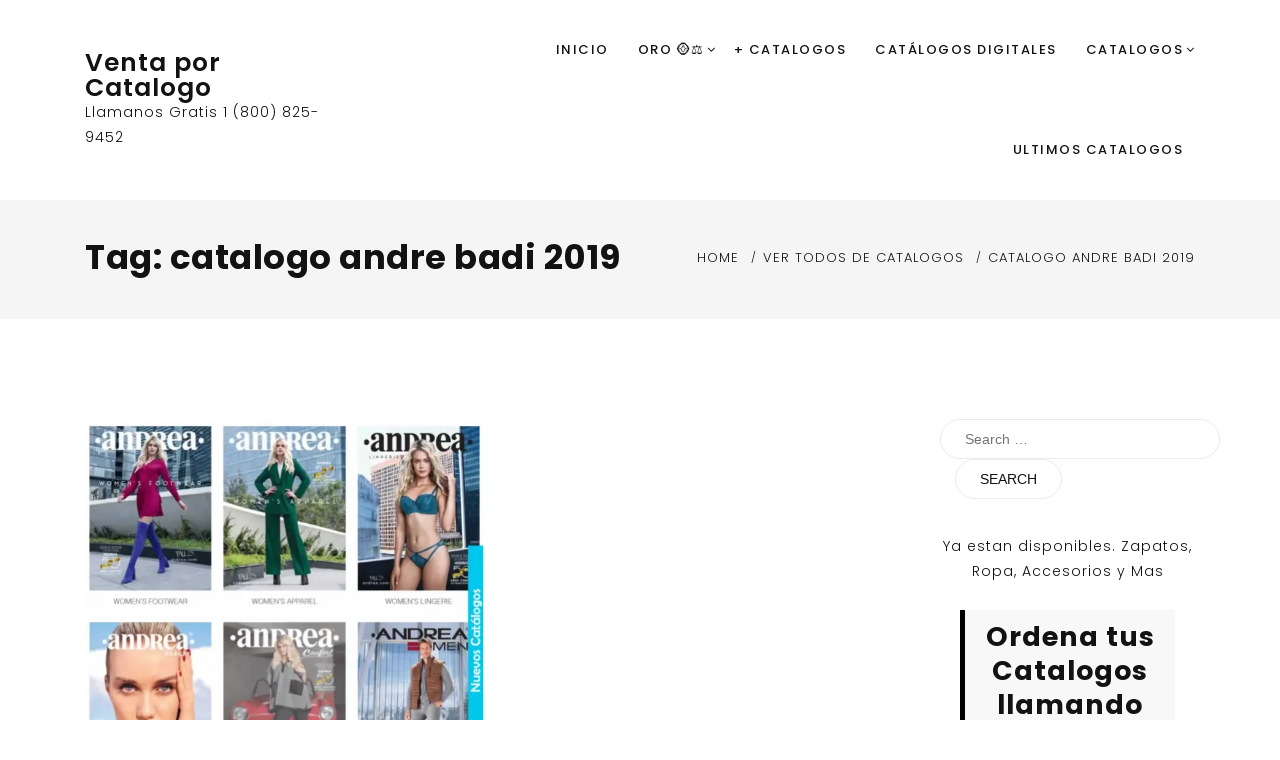

--- FILE ---
content_type: text/html; charset=UTF-8
request_url: https://ventaporcatalogo.us/tag/catalogo-andre-badi-2019/
body_size: 29640
content:
<!doctype html>
<html lang="en" prefix="og: https://ogp.me/ns#">
<head>
	<meta charset="UTF-8">
	<meta name="viewport" content="width=device-width, initial-scale=1">
	<link rel="profile" href="https://gmpg.org/xfn/11">
		<style>img:is([sizes="auto" i], [sizes^="auto," i]) { contain-intrinsic-size: 3000px 1500px }</style>
	
<!-- Search Engine Optimization by Rank Math PRO - https://rankmath.com/ -->
<title>catalogo andre badi 2019 Archives - Venta por Catalogo</title>
<meta name="robots" content="follow, index, max-snippet:-1, max-video-preview:-1, max-image-preview:large"/>
<link rel="canonical" href="https://ventaporcatalogo.us/tag/catalogo-andre-badi-2019/" />
<meta property="og:locale" content="en_US" />
<meta property="og:type" content="article" />
<meta property="og:title" content="catalogo andre badi 2019 Archives - Venta por Catalogo" />
<meta property="og:url" content="https://ventaporcatalogo.us/tag/catalogo-andre-badi-2019/" />
<meta property="og:site_name" content="Venta por Catalogo" />
<meta name="twitter:card" content="summary_large_image" />
<meta name="twitter:title" content="catalogo andre badi 2019 Archives - Venta por Catalogo" />
<meta name="twitter:label1" content="Posts" />
<meta name="twitter:data1" content="1" />
<script type="application/ld+json" class="rank-math-schema-pro">{"@context":"https://schema.org","@graph":[{"@type":"WholesaleStore","@id":"https://ventaporcatalogo.us/#organization","name":"Venta por Catalogo","url":"https://ventaporcatalogo.us","logo":{"@type":"ImageObject","@id":"https://ventaporcatalogo.us/#logo","url":"http://ventaporcatalogo.us/wp-content/uploads/2020/08/logo.png","contentUrl":"http://ventaporcatalogo.us/wp-content/uploads/2020/08/logo.png","caption":"Venta por Catalogo","inLanguage":"en","width":"180","height":"178"},"openingHours":["Monday,Tuesday,Wednesday,Thursday,Friday,Saturday,Sunday 09:00-17:00"],"image":{"@id":"https://ventaporcatalogo.us/#logo"}},{"@type":"WebSite","@id":"https://ventaporcatalogo.us/#website","url":"https://ventaporcatalogo.us","name":"Venta por Catalogo","publisher":{"@id":"https://ventaporcatalogo.us/#organization"},"inLanguage":"en"},{"@type":"BreadcrumbList","@id":"https://ventaporcatalogo.us/tag/catalogo-andre-badi-2019/#breadcrumb","itemListElement":[{"@type":"ListItem","position":"1","item":{"@id":"https://ventaporcatalogo.us","name":"Home"}},{"@type":"ListItem","position":"2","item":{"@id":"https://ventaporcatalogo.us/tag/catalogo-andre-badi-2019/","name":"catalogo andre badi 2019"}}]},{"@type":"CollectionPage","@id":"https://ventaporcatalogo.us/tag/catalogo-andre-badi-2019/#webpage","url":"https://ventaporcatalogo.us/tag/catalogo-andre-badi-2019/","name":"catalogo andre badi 2019 Archives - Venta por Catalogo","isPartOf":{"@id":"https://ventaporcatalogo.us/#website"},"inLanguage":"en","breadcrumb":{"@id":"https://ventaporcatalogo.us/tag/catalogo-andre-badi-2019/#breadcrumb"}}]}</script>
<!-- /Rank Math WordPress SEO plugin -->

<link rel='dns-prefetch' href='//fonts.googleapis.com' />
<link rel="alternate" type="application/rss+xml" title="Venta por Catalogo &raquo; Feed" href="https://ventaporcatalogo.us/feed/" />
<link rel="alternate" type="application/rss+xml" title="Venta por Catalogo &raquo; catalogo andre badi 2019 Tag Feed" href="https://ventaporcatalogo.us/tag/catalogo-andre-badi-2019/feed/" />
<script type="text/javascript">
/* <![CDATA[ */
window._wpemojiSettings = {"baseUrl":"https:\/\/s.w.org\/images\/core\/emoji\/16.0.1\/72x72\/","ext":".png","svgUrl":"https:\/\/s.w.org\/images\/core\/emoji\/16.0.1\/svg\/","svgExt":".svg","source":{"concatemoji":"https:\/\/ventaporcatalogo.us\/wp-includes\/js\/wp-emoji-release.min.js?ver=6.8.2"}};
/*! This file is auto-generated */
!function(s,n){var o,i,e;function c(e){try{var t={supportTests:e,timestamp:(new Date).valueOf()};sessionStorage.setItem(o,JSON.stringify(t))}catch(e){}}function p(e,t,n){e.clearRect(0,0,e.canvas.width,e.canvas.height),e.fillText(t,0,0);var t=new Uint32Array(e.getImageData(0,0,e.canvas.width,e.canvas.height).data),a=(e.clearRect(0,0,e.canvas.width,e.canvas.height),e.fillText(n,0,0),new Uint32Array(e.getImageData(0,0,e.canvas.width,e.canvas.height).data));return t.every(function(e,t){return e===a[t]})}function u(e,t){e.clearRect(0,0,e.canvas.width,e.canvas.height),e.fillText(t,0,0);for(var n=e.getImageData(16,16,1,1),a=0;a<n.data.length;a++)if(0!==n.data[a])return!1;return!0}function f(e,t,n,a){switch(t){case"flag":return n(e,"\ud83c\udff3\ufe0f\u200d\u26a7\ufe0f","\ud83c\udff3\ufe0f\u200b\u26a7\ufe0f")?!1:!n(e,"\ud83c\udde8\ud83c\uddf6","\ud83c\udde8\u200b\ud83c\uddf6")&&!n(e,"\ud83c\udff4\udb40\udc67\udb40\udc62\udb40\udc65\udb40\udc6e\udb40\udc67\udb40\udc7f","\ud83c\udff4\u200b\udb40\udc67\u200b\udb40\udc62\u200b\udb40\udc65\u200b\udb40\udc6e\u200b\udb40\udc67\u200b\udb40\udc7f");case"emoji":return!a(e,"\ud83e\udedf")}return!1}function g(e,t,n,a){var r="undefined"!=typeof WorkerGlobalScope&&self instanceof WorkerGlobalScope?new OffscreenCanvas(300,150):s.createElement("canvas"),o=r.getContext("2d",{willReadFrequently:!0}),i=(o.textBaseline="top",o.font="600 32px Arial",{});return e.forEach(function(e){i[e]=t(o,e,n,a)}),i}function t(e){var t=s.createElement("script");t.src=e,t.defer=!0,s.head.appendChild(t)}"undefined"!=typeof Promise&&(o="wpEmojiSettingsSupports",i=["flag","emoji"],n.supports={everything:!0,everythingExceptFlag:!0},e=new Promise(function(e){s.addEventListener("DOMContentLoaded",e,{once:!0})}),new Promise(function(t){var n=function(){try{var e=JSON.parse(sessionStorage.getItem(o));if("object"==typeof e&&"number"==typeof e.timestamp&&(new Date).valueOf()<e.timestamp+604800&&"object"==typeof e.supportTests)return e.supportTests}catch(e){}return null}();if(!n){if("undefined"!=typeof Worker&&"undefined"!=typeof OffscreenCanvas&&"undefined"!=typeof URL&&URL.createObjectURL&&"undefined"!=typeof Blob)try{var e="postMessage("+g.toString()+"("+[JSON.stringify(i),f.toString(),p.toString(),u.toString()].join(",")+"));",a=new Blob([e],{type:"text/javascript"}),r=new Worker(URL.createObjectURL(a),{name:"wpTestEmojiSupports"});return void(r.onmessage=function(e){c(n=e.data),r.terminate(),t(n)})}catch(e){}c(n=g(i,f,p,u))}t(n)}).then(function(e){for(var t in e)n.supports[t]=e[t],n.supports.everything=n.supports.everything&&n.supports[t],"flag"!==t&&(n.supports.everythingExceptFlag=n.supports.everythingExceptFlag&&n.supports[t]);n.supports.everythingExceptFlag=n.supports.everythingExceptFlag&&!n.supports.flag,n.DOMReady=!1,n.readyCallback=function(){n.DOMReady=!0}}).then(function(){return e}).then(function(){var e;n.supports.everything||(n.readyCallback(),(e=n.source||{}).concatemoji?t(e.concatemoji):e.wpemoji&&e.twemoji&&(t(e.twemoji),t(e.wpemoji)))}))}((window,document),window._wpemojiSettings);
/* ]]> */
</script>
<style id='wp-emoji-styles-inline-css' type='text/css'>

	img.wp-smiley, img.emoji {
		display: inline !important;
		border: none !important;
		box-shadow: none !important;
		height: 1em !important;
		width: 1em !important;
		margin: 0 0.07em !important;
		vertical-align: -0.1em !important;
		background: none !important;
		padding: 0 !important;
	}
</style>
<link rel='stylesheet' id='wp-block-library-css' href='https://ventaporcatalogo.us/wp-includes/css/dist/block-library/style.min.css?ver=6.8.2' type='text/css' media='all' />
<style id='wp-block-library-theme-inline-css' type='text/css'>
.wp-block-audio :where(figcaption){color:#555;font-size:13px;text-align:center}.is-dark-theme .wp-block-audio :where(figcaption){color:#ffffffa6}.wp-block-audio{margin:0 0 1em}.wp-block-code{border:1px solid #ccc;border-radius:4px;font-family:Menlo,Consolas,monaco,monospace;padding:.8em 1em}.wp-block-embed :where(figcaption){color:#555;font-size:13px;text-align:center}.is-dark-theme .wp-block-embed :where(figcaption){color:#ffffffa6}.wp-block-embed{margin:0 0 1em}.blocks-gallery-caption{color:#555;font-size:13px;text-align:center}.is-dark-theme .blocks-gallery-caption{color:#ffffffa6}:root :where(.wp-block-image figcaption){color:#555;font-size:13px;text-align:center}.is-dark-theme :root :where(.wp-block-image figcaption){color:#ffffffa6}.wp-block-image{margin:0 0 1em}.wp-block-pullquote{border-bottom:4px solid;border-top:4px solid;color:currentColor;margin-bottom:1.75em}.wp-block-pullquote cite,.wp-block-pullquote footer,.wp-block-pullquote__citation{color:currentColor;font-size:.8125em;font-style:normal;text-transform:uppercase}.wp-block-quote{border-left:.25em solid;margin:0 0 1.75em;padding-left:1em}.wp-block-quote cite,.wp-block-quote footer{color:currentColor;font-size:.8125em;font-style:normal;position:relative}.wp-block-quote:where(.has-text-align-right){border-left:none;border-right:.25em solid;padding-left:0;padding-right:1em}.wp-block-quote:where(.has-text-align-center){border:none;padding-left:0}.wp-block-quote.is-large,.wp-block-quote.is-style-large,.wp-block-quote:where(.is-style-plain){border:none}.wp-block-search .wp-block-search__label{font-weight:700}.wp-block-search__button{border:1px solid #ccc;padding:.375em .625em}:where(.wp-block-group.has-background){padding:1.25em 2.375em}.wp-block-separator.has-css-opacity{opacity:.4}.wp-block-separator{border:none;border-bottom:2px solid;margin-left:auto;margin-right:auto}.wp-block-separator.has-alpha-channel-opacity{opacity:1}.wp-block-separator:not(.is-style-wide):not(.is-style-dots){width:100px}.wp-block-separator.has-background:not(.is-style-dots){border-bottom:none;height:1px}.wp-block-separator.has-background:not(.is-style-wide):not(.is-style-dots){height:2px}.wp-block-table{margin:0 0 1em}.wp-block-table td,.wp-block-table th{word-break:normal}.wp-block-table :where(figcaption){color:#555;font-size:13px;text-align:center}.is-dark-theme .wp-block-table :where(figcaption){color:#ffffffa6}.wp-block-video :where(figcaption){color:#555;font-size:13px;text-align:center}.is-dark-theme .wp-block-video :where(figcaption){color:#ffffffa6}.wp-block-video{margin:0 0 1em}:root :where(.wp-block-template-part.has-background){margin-bottom:0;margin-top:0;padding:1.25em 2.375em}
</style>
<style id='classic-theme-styles-inline-css' type='text/css'>
/*! This file is auto-generated */
.wp-block-button__link{color:#fff;background-color:#32373c;border-radius:9999px;box-shadow:none;text-decoration:none;padding:calc(.667em + 2px) calc(1.333em + 2px);font-size:1.125em}.wp-block-file__button{background:#32373c;color:#fff;text-decoration:none}
</style>
<style id='global-styles-inline-css' type='text/css'>
:root{--wp--preset--aspect-ratio--square: 1;--wp--preset--aspect-ratio--4-3: 4/3;--wp--preset--aspect-ratio--3-4: 3/4;--wp--preset--aspect-ratio--3-2: 3/2;--wp--preset--aspect-ratio--2-3: 2/3;--wp--preset--aspect-ratio--16-9: 16/9;--wp--preset--aspect-ratio--9-16: 9/16;--wp--preset--color--black: #000000;--wp--preset--color--cyan-bluish-gray: #abb8c3;--wp--preset--color--white: #ffffff;--wp--preset--color--pale-pink: #f78da7;--wp--preset--color--vivid-red: #cf2e2e;--wp--preset--color--luminous-vivid-orange: #ff6900;--wp--preset--color--luminous-vivid-amber: #fcb900;--wp--preset--color--light-green-cyan: #7bdcb5;--wp--preset--color--vivid-green-cyan: #00d084;--wp--preset--color--pale-cyan-blue: #8ed1fc;--wp--preset--color--vivid-cyan-blue: #0693e3;--wp--preset--color--vivid-purple: #9b51e0;--wp--preset--gradient--vivid-cyan-blue-to-vivid-purple: linear-gradient(135deg,rgba(6,147,227,1) 0%,rgb(155,81,224) 100%);--wp--preset--gradient--light-green-cyan-to-vivid-green-cyan: linear-gradient(135deg,rgb(122,220,180) 0%,rgb(0,208,130) 100%);--wp--preset--gradient--luminous-vivid-amber-to-luminous-vivid-orange: linear-gradient(135deg,rgba(252,185,0,1) 0%,rgba(255,105,0,1) 100%);--wp--preset--gradient--luminous-vivid-orange-to-vivid-red: linear-gradient(135deg,rgba(255,105,0,1) 0%,rgb(207,46,46) 100%);--wp--preset--gradient--very-light-gray-to-cyan-bluish-gray: linear-gradient(135deg,rgb(238,238,238) 0%,rgb(169,184,195) 100%);--wp--preset--gradient--cool-to-warm-spectrum: linear-gradient(135deg,rgb(74,234,220) 0%,rgb(151,120,209) 20%,rgb(207,42,186) 40%,rgb(238,44,130) 60%,rgb(251,105,98) 80%,rgb(254,248,76) 100%);--wp--preset--gradient--blush-light-purple: linear-gradient(135deg,rgb(255,206,236) 0%,rgb(152,150,240) 100%);--wp--preset--gradient--blush-bordeaux: linear-gradient(135deg,rgb(254,205,165) 0%,rgb(254,45,45) 50%,rgb(107,0,62) 100%);--wp--preset--gradient--luminous-dusk: linear-gradient(135deg,rgb(255,203,112) 0%,rgb(199,81,192) 50%,rgb(65,88,208) 100%);--wp--preset--gradient--pale-ocean: linear-gradient(135deg,rgb(255,245,203) 0%,rgb(182,227,212) 50%,rgb(51,167,181) 100%);--wp--preset--gradient--electric-grass: linear-gradient(135deg,rgb(202,248,128) 0%,rgb(113,206,126) 100%);--wp--preset--gradient--midnight: linear-gradient(135deg,rgb(2,3,129) 0%,rgb(40,116,252) 100%);--wp--preset--font-size--small: 16px;--wp--preset--font-size--medium: 20px;--wp--preset--font-size--large: 25px;--wp--preset--font-size--x-large: 42px;--wp--preset--font-size--larger: 35px;--wp--preset--spacing--20: 0.44rem;--wp--preset--spacing--30: 0.67rem;--wp--preset--spacing--40: 1rem;--wp--preset--spacing--50: 1.5rem;--wp--preset--spacing--60: 2.25rem;--wp--preset--spacing--70: 3.38rem;--wp--preset--spacing--80: 5.06rem;--wp--preset--shadow--natural: 6px 6px 9px rgba(0, 0, 0, 0.2);--wp--preset--shadow--deep: 12px 12px 50px rgba(0, 0, 0, 0.4);--wp--preset--shadow--sharp: 6px 6px 0px rgba(0, 0, 0, 0.2);--wp--preset--shadow--outlined: 6px 6px 0px -3px rgba(255, 255, 255, 1), 6px 6px rgba(0, 0, 0, 1);--wp--preset--shadow--crisp: 6px 6px 0px rgba(0, 0, 0, 1);}:where(.is-layout-flex){gap: 0.5em;}:where(.is-layout-grid){gap: 0.5em;}body .is-layout-flex{display: flex;}.is-layout-flex{flex-wrap: wrap;align-items: center;}.is-layout-flex > :is(*, div){margin: 0;}body .is-layout-grid{display: grid;}.is-layout-grid > :is(*, div){margin: 0;}:where(.wp-block-columns.is-layout-flex){gap: 2em;}:where(.wp-block-columns.is-layout-grid){gap: 2em;}:where(.wp-block-post-template.is-layout-flex){gap: 1.25em;}:where(.wp-block-post-template.is-layout-grid){gap: 1.25em;}.has-black-color{color: var(--wp--preset--color--black) !important;}.has-cyan-bluish-gray-color{color: var(--wp--preset--color--cyan-bluish-gray) !important;}.has-white-color{color: var(--wp--preset--color--white) !important;}.has-pale-pink-color{color: var(--wp--preset--color--pale-pink) !important;}.has-vivid-red-color{color: var(--wp--preset--color--vivid-red) !important;}.has-luminous-vivid-orange-color{color: var(--wp--preset--color--luminous-vivid-orange) !important;}.has-luminous-vivid-amber-color{color: var(--wp--preset--color--luminous-vivid-amber) !important;}.has-light-green-cyan-color{color: var(--wp--preset--color--light-green-cyan) !important;}.has-vivid-green-cyan-color{color: var(--wp--preset--color--vivid-green-cyan) !important;}.has-pale-cyan-blue-color{color: var(--wp--preset--color--pale-cyan-blue) !important;}.has-vivid-cyan-blue-color{color: var(--wp--preset--color--vivid-cyan-blue) !important;}.has-vivid-purple-color{color: var(--wp--preset--color--vivid-purple) !important;}.has-black-background-color{background-color: var(--wp--preset--color--black) !important;}.has-cyan-bluish-gray-background-color{background-color: var(--wp--preset--color--cyan-bluish-gray) !important;}.has-white-background-color{background-color: var(--wp--preset--color--white) !important;}.has-pale-pink-background-color{background-color: var(--wp--preset--color--pale-pink) !important;}.has-vivid-red-background-color{background-color: var(--wp--preset--color--vivid-red) !important;}.has-luminous-vivid-orange-background-color{background-color: var(--wp--preset--color--luminous-vivid-orange) !important;}.has-luminous-vivid-amber-background-color{background-color: var(--wp--preset--color--luminous-vivid-amber) !important;}.has-light-green-cyan-background-color{background-color: var(--wp--preset--color--light-green-cyan) !important;}.has-vivid-green-cyan-background-color{background-color: var(--wp--preset--color--vivid-green-cyan) !important;}.has-pale-cyan-blue-background-color{background-color: var(--wp--preset--color--pale-cyan-blue) !important;}.has-vivid-cyan-blue-background-color{background-color: var(--wp--preset--color--vivid-cyan-blue) !important;}.has-vivid-purple-background-color{background-color: var(--wp--preset--color--vivid-purple) !important;}.has-black-border-color{border-color: var(--wp--preset--color--black) !important;}.has-cyan-bluish-gray-border-color{border-color: var(--wp--preset--color--cyan-bluish-gray) !important;}.has-white-border-color{border-color: var(--wp--preset--color--white) !important;}.has-pale-pink-border-color{border-color: var(--wp--preset--color--pale-pink) !important;}.has-vivid-red-border-color{border-color: var(--wp--preset--color--vivid-red) !important;}.has-luminous-vivid-orange-border-color{border-color: var(--wp--preset--color--luminous-vivid-orange) !important;}.has-luminous-vivid-amber-border-color{border-color: var(--wp--preset--color--luminous-vivid-amber) !important;}.has-light-green-cyan-border-color{border-color: var(--wp--preset--color--light-green-cyan) !important;}.has-vivid-green-cyan-border-color{border-color: var(--wp--preset--color--vivid-green-cyan) !important;}.has-pale-cyan-blue-border-color{border-color: var(--wp--preset--color--pale-cyan-blue) !important;}.has-vivid-cyan-blue-border-color{border-color: var(--wp--preset--color--vivid-cyan-blue) !important;}.has-vivid-purple-border-color{border-color: var(--wp--preset--color--vivid-purple) !important;}.has-vivid-cyan-blue-to-vivid-purple-gradient-background{background: var(--wp--preset--gradient--vivid-cyan-blue-to-vivid-purple) !important;}.has-light-green-cyan-to-vivid-green-cyan-gradient-background{background: var(--wp--preset--gradient--light-green-cyan-to-vivid-green-cyan) !important;}.has-luminous-vivid-amber-to-luminous-vivid-orange-gradient-background{background: var(--wp--preset--gradient--luminous-vivid-amber-to-luminous-vivid-orange) !important;}.has-luminous-vivid-orange-to-vivid-red-gradient-background{background: var(--wp--preset--gradient--luminous-vivid-orange-to-vivid-red) !important;}.has-very-light-gray-to-cyan-bluish-gray-gradient-background{background: var(--wp--preset--gradient--very-light-gray-to-cyan-bluish-gray) !important;}.has-cool-to-warm-spectrum-gradient-background{background: var(--wp--preset--gradient--cool-to-warm-spectrum) !important;}.has-blush-light-purple-gradient-background{background: var(--wp--preset--gradient--blush-light-purple) !important;}.has-blush-bordeaux-gradient-background{background: var(--wp--preset--gradient--blush-bordeaux) !important;}.has-luminous-dusk-gradient-background{background: var(--wp--preset--gradient--luminous-dusk) !important;}.has-pale-ocean-gradient-background{background: var(--wp--preset--gradient--pale-ocean) !important;}.has-electric-grass-gradient-background{background: var(--wp--preset--gradient--electric-grass) !important;}.has-midnight-gradient-background{background: var(--wp--preset--gradient--midnight) !important;}.has-small-font-size{font-size: var(--wp--preset--font-size--small) !important;}.has-medium-font-size{font-size: var(--wp--preset--font-size--medium) !important;}.has-large-font-size{font-size: var(--wp--preset--font-size--large) !important;}.has-x-large-font-size{font-size: var(--wp--preset--font-size--x-large) !important;}
:where(.wp-block-post-template.is-layout-flex){gap: 1.25em;}:where(.wp-block-post-template.is-layout-grid){gap: 1.25em;}
:where(.wp-block-columns.is-layout-flex){gap: 2em;}:where(.wp-block-columns.is-layout-grid){gap: 2em;}
:root :where(.wp-block-pullquote){font-size: 1.5em;line-height: 1.6;}
</style>
<link rel='stylesheet' id='puskar-body-css' href='//fonts.googleapis.com/css?family=Poppins:300,400,500,600,700' type='text/css' media='all' />
<link rel='stylesheet' id='puskar-sign-css' href='//fonts.googleapis.com/css?family=Monsieur+La+Doulaise&#038;display=swap' type='text/css' media='all' />
<link rel='stylesheet' id='bootstrp-css-css' href='https://ventaporcatalogo.us/wp-content/themes/puskar/css/bootstrap.min.css?ver=4.5.0' type='text/css' media='all' />
<link rel='stylesheet' id='font-awesome-css' href='https://ventaporcatalogo.us/wp-content/themes/puskar/css/font-awesome.min.css?ver=4.5.0' type='text/css' media='all' />
<link rel='stylesheet' id='animate-css' href='https://ventaporcatalogo.us/wp-content/themes/puskar/css/animate.css?ver=4.5.0' type='text/css' media='all' />
<link rel='stylesheet' id='lineicons-css' href='https://ventaporcatalogo.us/wp-content/themes/puskar/css/themify-icons.css?ver=4.5.0' type='text/css' media='all' />
<link rel='stylesheet' id='slick-css' href='https://ventaporcatalogo.us/wp-content/themes/puskar/css/slick.css?ver=4.5.0' type='text/css' media='all' />
<link rel='stylesheet' id='puskar-style-css' href='https://ventaporcatalogo.us/wp-content/themes/puskar/style.css?ver=6.8.2' type='text/css' media='all' />
<style id='puskar-style-inline-css' type='text/css'>

            .logo-area{ 
                max-width : 300px; 
            }
            .header-bg:before { 
                background-color : #000000; 
            }
            .header-bg:before { 
                opacity : 0.1; 
            }
            .ts-slider .slick-arrow,
            .ts-slider * { 
                color : #000000; 
            }
            .header-image{ 
                min-height : 100px; 
            }
</style>
<link rel='stylesheet' id='dark-and-light-css' href='https://ventaporcatalogo.us/wp-content/themes/puskar/css/main.css?ver=4.5.0' type='text/css' media='all' />
<link rel='stylesheet' id='responsive-css' href='https://ventaporcatalogo.us/wp-content/themes/puskar/css/responsive.css?ver=4.5.0' type='text/css' media='all' />
<script type="text/javascript" src="https://ventaporcatalogo.us/wp-includes/js/jquery/jquery.min.js?ver=3.7.1" id="jquery-core-js"></script>
<script type="text/javascript" src="https://ventaporcatalogo.us/wp-includes/js/jquery/jquery-migrate.min.js?ver=3.4.1" id="jquery-migrate-js"></script>
<link rel="https://api.w.org/" href="https://ventaporcatalogo.us/wp-json/" /><link rel="alternate" title="JSON" type="application/json" href="https://ventaporcatalogo.us/wp-json/wp/v2/tags/10163" /><link rel="EditURI" type="application/rsd+xml" title="RSD" href="https://ventaporcatalogo.us/xmlrpc.php?rsd" />
<meta name="generator" content="WordPress 6.8.2" />
<link rel='dns-prefetch' href='https://i0.wp.com/'><link rel='preconnect' href='https://i0.wp.com/' crossorigin><link rel='dns-prefetch' href='https://i1.wp.com/'><link rel='preconnect' href='https://i1.wp.com/' crossorigin><link rel='dns-prefetch' href='https://i2.wp.com/'><link rel='preconnect' href='https://i2.wp.com/' crossorigin><link rel='dns-prefetch' href='https://i3.wp.com/'><link rel='preconnect' href='https://i3.wp.com/' crossorigin><!-- FIFU:meta:begin:image -->
<meta property="og:image" content="https://i0.wp.com/catalogosunidos.com/images/portadas/andrea-preventa.jpg?v=2020&#038;ssl=1" />
<!-- FIFU:meta:end:image --><!-- FIFU:meta:begin:twitter -->
<meta name="twitter:card" content="summary_large_image" />
<meta name="twitter:title" content="Andrea Venta por Catalogo" />
<meta name="twitter:description" content="" />
<meta name="twitter:image" content="https://i0.wp.com/catalogosunidos.com/images/portadas/andrea-preventa.jpg?v=2020&#038;ssl=1" />
<!-- FIFU:meta:end:twitter --><link rel="icon" href="https://ventaporcatalogo.us/wp-content/uploads/2020/08/cropped-77396739-dos-ninas-que-tienen-muchas-bolsas-de-la-compra-en-bolsas-en-la-tienda-de-ropa-32x32.jpg" sizes="32x32" />
<link rel="icon" href="https://ventaporcatalogo.us/wp-content/uploads/2020/08/cropped-77396739-dos-ninas-que-tienen-muchas-bolsas-de-la-compra-en-bolsas-en-la-tienda-de-ropa-192x192.jpg" sizes="192x192" />
<link rel="apple-touch-icon" href="https://ventaporcatalogo.us/wp-content/uploads/2020/08/cropped-77396739-dos-ninas-que-tienen-muchas-bolsas-de-la-compra-en-bolsas-en-la-tienda-de-ropa-180x180.jpg" />
<meta name="msapplication-TileImage" content="https://ventaporcatalogo.us/wp-content/uploads/2020/08/cropped-77396739-dos-ninas-que-tienen-muchas-bolsas-de-la-compra-en-bolsas-en-la-tienda-de-ropa-270x270.jpg" />
</head>

<body class="archive tag tag-catalogo-andre-badi-2019 tag-10163 wp-embed-responsive wp-theme-puskar hfeed at-sticky-sidebar right-sidebar masonry-post">
<div id="page" class="site ">
	<a class="skip-link screen-reader-text" href="#content">Skip to content</a>

	
<header>
				
		<section class="main-header " style="background-image:url(); background-size: cover; background-position: center; background-repeat: no-repeat;">
		<!--Header Start-->
		<div id="ts-header">
		    <!-- Header Menu Start -->
		    <div class="menu-area  clearfix">
		        <div class="container">
		        	<div class="d-lg-flex justify-content-between align-items-center">
			            <!-- logo include here -->
			            <div class="logo-area">
			                
							<a class="logo-image-dark" href="https://ventaporcatalogo.us/"><img  src=""></a>
																						<h1 class="site-title">
									<a href="https://ventaporcatalogo.us/" rel="home">Venta por Catalogo</a>
								</h1>
														<p class="site-description">Llamanos Gratis 1 (800) 825-9452</p>
										            </div>
			            <!-- end logo here -->

			            <!-- Main Menu Start -->
			            <nav class="nav navbar">
			            	<div class="d-flex align-items-center justify-content-between">
				            	<div class="menu-wrap">
				            		<div class="mobile-menu-link">
										<a href="#"  class="nav-menu-link">
											<i class="fa fa-bars" aria-hidden="true"></i>
										</a>
									</div>
					                <div class="navbar-menu">
					                	<div class="main-menu-close" data-focus="#ts-header .mobile-menu-link a">
					                		<a  href="javascript:void(0);"><i class="fa fa-window-close"></i></a>
					                	</div>
					                    <div class="menu-main-menu-container">
					                    	<ul id="primary-menu" class="menu"><li id="menu-item-33" class="menu-item menu-item-type-custom menu-item-object-custom menu-item-home menu-item-33"><a href="https://ventaporcatalogo.us">Inicio</a></li>
<li id="menu-item-14691" class="menu-item menu-item-type-post_type menu-item-object-page menu-item-has-children menu-item-14691"><a href="https://ventaporcatalogo.us/oro/">Oro 🪙⚖️</a>
<ul class="sub-menu">
	<li id="menu-item-14692" class="menu-item menu-item-type-post_type menu-item-object-page menu-item-14692"><a href="https://ventaporcatalogo.us/razones-para-vender-oro/">Razones Para Vender Oro</a></li>
</ul>
</li>
<li id="menu-item-6955" class="menu-item menu-item-type-post_type menu-item-object-page current_page_parent menu-item-6955"><a href="https://ventaporcatalogo.us/shop/">+ Catalogos</a></li>
<li id="menu-item-5246" class="menu-item menu-item-type-custom menu-item-object-custom menu-item-5246"><a href="https://catalogos.mobi">Catálogos Digitales</a></li>
<li id="menu-item-287" class="menu-item menu-item-type-taxonomy menu-item-object-category menu-item-has-children menu-item-287"><a href="https://ventaporcatalogo.us/category/catalogos/">Catalogos</a>
<ul class="sub-menu">
	<li id="menu-item-288" class="menu-item menu-item-type-taxonomy menu-item-object-category menu-item-288"><a href="https://ventaporcatalogo.us/category/catalogos/catalogos-andrea/">Andrea</a></li>
	<li id="menu-item-289" class="menu-item menu-item-type-taxonomy menu-item-object-category menu-item-289"><a href="https://ventaporcatalogo.us/category/catalogos/capricho/">Capricho</a></li>
	<li id="menu-item-290" class="menu-item menu-item-type-taxonomy menu-item-object-category menu-item-290"><a href="https://ventaporcatalogo.us/category/catalogos/cklass/">Cklass</a></li>
	<li id="menu-item-291" class="menu-item menu-item-type-taxonomy menu-item-object-category menu-item-291"><a href="https://ventaporcatalogo.us/category/catalogos/danesi/">Danesi</a></li>
	<li id="menu-item-292" class="menu-item menu-item-type-taxonomy menu-item-object-category menu-item-292"><a href="https://ventaporcatalogo.us/category/catalogos/diva/">Diva</a></li>
	<li id="menu-item-293" class="menu-item menu-item-type-taxonomy menu-item-object-category menu-item-293"><a href="https://ventaporcatalogo.us/category/catalogos/el-general/">El General</a></li>
	<li id="menu-item-294" class="menu-item menu-item-type-taxonomy menu-item-object-category menu-item-294"><a href="https://ventaporcatalogo.us/category/catalogos/ferreti/">Ferreti</a></li>
	<li id="menu-item-295" class="menu-item menu-item-type-taxonomy menu-item-object-category menu-item-295"><a href="https://ventaporcatalogo.us/category/catalogos/catalogo-perfumes/">Fragancias</a></li>
	<li id="menu-item-296" class="menu-item menu-item-type-taxonomy menu-item-object-category menu-item-296"><a href="https://ventaporcatalogo.us/category/catalogos/impormexico/">ImporMexico</a></li>
	<li id="menu-item-297" class="menu-item menu-item-type-taxonomy menu-item-object-category menu-item-297"><a href="https://ventaporcatalogo.us/category/catalogos/lamasini/">Lamasini</a></li>
	<li id="menu-item-298" class="menu-item menu-item-type-taxonomy menu-item-object-category menu-item-298"><a href="https://ventaporcatalogo.us/category/catalogos/minerva/">Minerva</a></li>
	<li id="menu-item-299" class="menu-item menu-item-type-taxonomy menu-item-object-category menu-item-299"><a href="https://ventaporcatalogo.us/category/catalogos/montero/">Montero</a></li>
	<li id="menu-item-301" class="menu-item menu-item-type-taxonomy menu-item-object-category menu-item-301"><a href="https://ventaporcatalogo.us/category/catalogos/mundo-terra/">Mundo Terra</a></li>
	<li id="menu-item-302" class="menu-item menu-item-type-taxonomy menu-item-object-category menu-item-302"><a href="https://ventaporcatalogo.us/category/catalogos/joyeria/">Joyeria</a></li>
	<li id="menu-item-303" class="menu-item menu-item-type-taxonomy menu-item-object-category menu-item-303"><a href="https://ventaporcatalogo.us/category/catalogos/oro-14-kt/">Oro 14 Kt</a></li>
	<li id="menu-item-304" class="menu-item menu-item-type-taxonomy menu-item-object-category menu-item-304"><a href="https://ventaporcatalogo.us/category/catalogos/perfumes/">Perfumes</a></li>
</ul>
</li>
<li id="menu-item-450" class="menu-item menu-item-type-post_type menu-item-object-page menu-item-home menu-item-450"><a href="https://ventaporcatalogo.us/">Ultimos Catalogos</a></li>
</ul>					                    </div>
					                </div>
					            </div>
															</div>
			            </nav>
		            </div>
		            <!-- Main Menu End -->

		            <!-- Mobile Menu Start -->
		            
		            <!-- Mobile Menu End -->
		        </div>
		    </div>
		    <!-- Header Menu End -->
		</div><!--Header End-->
	</section><!-- #masthead -->
</header>



	     <div class="ts-breadcrumbs">
	<div class="ts-breadcrumbs-inner">
		<div class="container">
			<div class="breadcrumbs-inner">
				<h1 class="page-title">Tag: <span>catalogo andre badi 2019</span></h1>				
				<div role="navigation" aria-label="Breadcrumbs" class="breadcrumb-trail breadcrumbs" itemprop="breadcrumb"><ul class="trail-items" itemscope itemtype="http://schema.org/BreadcrumbList"><meta name="numberOfItems" content="3" /><meta name="itemListOrder" content="Ascending" /><li itemprop="itemListElement" itemscope itemtype="http://schema.org/ListItem" class="trail-item trail-begin"><a href="https://ventaporcatalogo.us/" rel="home" itemprop="item"><span itemprop="name">Home</span></a><meta itemprop="position" content="1" /></li><span class="delim">»</span><li itemprop="itemListElement" itemscope itemtype="http://schema.org/ListItem" class="trail-item"><a href="https://ventaporcatalogo.us/shop/" itemprop="item"><span itemprop="name">Ver Todos de Catalogos</span></a><meta itemprop="position" content="2" /></li><span class="delim">»</span><li itemprop="itemListElement" itemscope itemtype="http://schema.org/ListItem" class="trail-item trail-end"><a href="https://ventaporcatalogo.us/tag/catalogo-andre-badi-2019/" itemprop="item"><span itemprop="name">catalogo andre badi 2019</span></a><meta itemprop="position" content="3" /></li><span class="delim">»</span></ul></div>			</div>
		</div>
	</div>
</div>
<section id="content" class="ts-blog ts-blog-sec pt-100 pb-100">
	<div class="container">
		<div class="row">
			<div id="primary" class="col-lg-9 content-area">
				<main id="main" class="site-main">
					
						                <div class="masonry-start"><div id="masonry-loop">
            
            <article id="post-6041" class="masonry-post post-6041 post type-post status-publish format-standard has-post-thumbnail hentry category-6615 category-9462 category-catalogos-andrea category-nuevos tag-abrigos-andre-badi-2020 tag-abrigos-andre-badi-otono-invierno-2020 tag-abrigos-de-andre-badi-2020 tag-abrigos-mujer-andre-badi tag-abrigos-para-dama-andre-badi-2020 tag-adidas-catalogo-andrea tag-andre-2020-catalogo tag-andre-badi-2017 tag-andre-badi-2019-catalogo tag-andre-badi-2019-outlet tag-andre-badi-2020-abrigos tag-andre-badi-2020-catalogo tag-andre-badi-2020-catalogo-outlet tag-andre-badi-2020-outlet tag-andre-badi-abrigos-catalogo-2020 tag-andre-badi-buen-fin tag-andre-badi-buen-fin-2020 tag-andre-badi-catalogo tag-andre-badi-catalogo-2020 tag-andre-badi-catalogo-2020-otono-invierno tag-andre-badi-catalogo-abrigos-2020 tag-andre-badi-catalogo-outlet-2019 tag-andre-badi-catalogo-outlet-2020 tag-andre-badi-catalogos-2019 tag-andre-badi-catalogos-digitales tag-andre-badi-catalogos-digitales-2020 tag-andre-badi-catalogos-otono-invierno-2020 tag-andre-badi-catalogos-primavera-verano-2019 tag-andre-badi-invierno-2020 tag-andre-badi-otono-invierno-2017 tag-andre-badi-otono-invierno-2020 tag-andre-badi-outlet tag-andre-badi-outlet-2019 tag-andre-badi-outlet-2020 tag-andre-badi-outlet-abril-2019 tag-andre-badi-outlet-agosto-2020 tag-andre-badi-outlet-diciembre-2020 tag-andre-badi-outlet-enero-2019 tag-andre-badi-outlet-junio-2020 tag-andre-badi-outlet-marzo-2019 tag-andre-badi-outlet-noviembre-2020 tag-andre-badi-outlet-septiembre-2020 tag-andre-badi-primavera-2019 tag-andre-badi-primavera-verano-2019 tag-andre-badi-primavera-verano-2020 tag-andre-badi-zapatos tag-andre-badi-zapatos-2020 tag-andre-catalogo-2019 tag-andre-catalogo-2020 tag-andre-catalogos-en-linea tag-andre-catalogos-otono-invierno-2020 tag-andre-otono-invierno-2020 tag-andre-primavera-verano-2019 tag-andre-verger-catalogo tag-andre-zapatos-2020 tag-andrea-2017-otono-invierno tag-andrea-2019-calzado tag-andrea-2019-catalogo tag-andrea-2019-catalogos-virtuales tag-andrea-2019-dama tag-andrea-2019-ofertas tag-andrea-2019-primavera-verano tag-andrea-2020-catalogo tag-andrea-2020-catalogo-primavera-verano tag-andrea-2020-catalogos-virtuales tag-andrea-2020-dama tag-andrea-2020-mujer tag-andrea-2020-ofertas tag-andrea-2020-otono-invierno tag-andrea-2020-primavera-verano tag-andrea-2020-primavera-verano-catalogo tag-andrea-adidas-mujer tag-andrea-badi-2020-otono-invierno tag-andrea-badi-otono-invierno-2020 tag-andrea-botas-2020-catalogo tag-andrea-botas-2020-otono-invierno tag-andrea-botas-catalogo-2020 tag-andrea-botas-largas-2020 tag-andrea-botas-otono-invierno-2020 tag-andrea-caballero-otono-invierno-2020 tag-andrea-calzado-2019 tag-andrea-calzado-2020 tag-andrea-calzado-dama tag-andrea-calzado-dama-2019 tag-andrea-calzado-dama-2020 tag-andrea-calzado-hombre tag-andrea-calzado-otono-invierno-2020 tag-andrea-calzado-por-catalogo tag-andrea-calzado-verano-2020 tag-andrea-catalogo-2019-dama tag-andrea-catalogo-2019-mujer tag-andrea-catalogo-2019-online tag-andrea-catalogo-2019-primavera-verano tag-andrea-catalogo-2020-dama tag-andrea-catalogo-botas-2020 tag-andrea-catalogo-caballero-2019 tag-andrea-catalogo-confort-2020 tag-andrea-catalogo-dama tag-andrea-catalogo-dama-2019 tag-andrea-catalogo-de-botas-2020 tag-andrea-catalogo-de-ofertas-2019 tag-andrea-catalogo-de-ofertas-2020 tag-andrea-catalogo-de-ropa-2019 tag-andrea-catalogo-de-ropa-2020 tag-andrea-catalogo-de-tenis-originales tag-andrea-catalogo-deportivo-2019 tag-andrea-catalogo-deportivo-2020 tag-andrea-catalogo-en-linea-2019 tag-andrea-catalogo-en-linea-2019-primavera-verano tag-andrea-catalogo-enero-2019 tag-andrea-catalogo-escolar-2020 tag-andrea-catalogo-hombre-2019 tag-andrea-catalogo-hombre-2020 tag-andrea-catalogo-importados-2020 tag-andrea-catalogo-kids tag-andrea-catalogo-mexicano tag-andrea-catalogo-mujer tag-andrea-catalogo-mujer-2020 tag-andrea-catalogo-mx-2019 tag-andrea-catalogo-ninas-2020 tag-andrea-catalogo-ninos-2019 tag-andrea-catalogo-outlet-2019 tag-andrea-catalogo-rebajas tag-andrea-catalogo-ropa-2019 tag-andrea-catalogo-zapatos-hombre tag-andrea-catalogos tag-andrea-catalogos-2016 tag-andrea-catalogos-2017 tag-andrea-catalogos-2017-ofertas tag-andrea-catalogos-2019 tag-andrea-catalogos-2019-digitales tag-andrea-catalogos-2019-hombre tag-andrea-catalogos-2019-nike tag-andrea-catalogos-2019-ninos tag-andrea-catalogos-2019-ofertas tag-andrea-catalogos-2019-outlet tag-andrea-catalogos-2019-pdf tag-andrea-catalogos-2019-primavera tag-andrea-catalogos-2019-ropa tag-andrea-catalogos-2019-tenis tag-andrea-catalogos-2019-usa tag-andrea-catalogos-2020 tag-andrea-catalogos-2020-botas tag-andrea-catalogos-2020-caballero tag-andrea-catalogos-2020-confort tag-andrea-catalogos-2020-deportivo tag-andrea-catalogos-2020-digitales tag-andrea-catalogos-2020-hombre tag-andrea-catalogos-2020-invierno tag-andrea-catalogos-2020-mujer tag-andrea-catalogos-2020-ninos tag-andrea-catalogos-2020-ofertas tag-andrea-catalogos-2020-otono-invierno tag-andrea-catalogos-2020-outlet tag-andrea-catalogos-2020-pdf tag-andrea-catalogos-2020-primavera tag-andrea-catalogos-2020-primavera-verano tag-andrea-catalogos-2020-ropa tag-andrea-catalogos-2020-tenis tag-andrea-catalogos-2020-usa tag-andrea-catalogos-2020-virtual tag-andrea-catalogos-bolsas-2020 tag-andrea-catalogos-botas-otono-invierno-2020 tag-andrea-catalogos-botines tag-andrea-catalogos-caballero-2020 tag-andrea-catalogos-confort-2019 tag-andrea-catalogos-dama-2020 tag-andrea-catalogos-digitales-2019 tag-andrea-catalogos-digitales-2020 tag-andrea-catalogos-digitales-otono-invierno-2020 tag-andrea-catalogos-digitales-primavera-2019 tag-andrea-catalogos-en-linea-2020 tag-andrea-catalogos-ferrato-2020 tag-andrea-catalogos-invierno-2020 tag-andrea-catalogos-junio-2020 tag-andrea-catalogos-kid-2020 tag-andrea-catalogos-lenceria-2020 tag-andrea-catalogos-mochilas tag-andrea-catalogos-nike-2020 tag-andrea-catalogos-ninas tag-andrea-catalogos-ninos-2020 tag-andrea-catalogos-nuevos-2019 tag-andrea-catalogos-nuevos-2020 tag-andrea-catalogos-ofertas-2019 tag-andrea-catalogos-ofertas-2020 tag-andrea-catalogos-online-2020 tag-andrea-catalogos-otono-2020 tag-andrea-catalogos-otono-invierno-2020 tag-andrea-catalogos-outlet-2020 tag-andrea-catalogos-outlet-agosto-2020 tag-andrea-catalogos-pdf tag-andrea-catalogos-primavera-2019 tag-andrea-catalogos-primavera-2020 tag-andrea-catalogos-primavera-verano-2019 tag-andrea-catalogos-primavera-verano-2020 tag-andrea-catalogos-ropa-2020 tag-andrea-catalogos-ropa-dama-2020 tag-andrea-catalogos-sandalias-2020 tag-andrea-catalogos-septiembre-2020 tag-andrea-catalogos-tenis-2019 tag-andrea-catalogos-tenis-2020 tag-andrea-catalogos-verano-2019 tag-andrea-catalogos-verano-2020 tag-andrea-catalogos-vestir-dama-2019 tag-andrea-catalogos-virtuales-2019 tag-andrea-catalogos-virtuales-2020 tag-andrea-catalogos-virtuales-2020-otono-invierno tag-andrea-catalogos-virtuales-2020-pdf tag-andrea-catalogos-virtuales-primavera-verano-2019 tag-andrea-catalogos-zapatillas-2020 tag-andrea-cklass tag-andrea-cklass-2019 tag-andrea-coleccion-otono-invierno-2020 tag-andrea-confort tag-andrea-confort-2017 tag-andrea-confort-2017-catalogo tag-andrea-confort-2019 tag-andrea-confort-2020 tag-andrea-confort-2020-otono-invierno tag-andrea-confort-catalogo tag-andrea-confort-catalogo-2019 tag-andrea-confort-hombre tag-andrea-confort-otono-invierno-2020 tag-andrea-confort-primavera-2019 tag-andrea-confort-primavera-2020 tag-andrea-confort-primavera-verano-2019 tag-andrea-confort-verano-2020 tag-andrea-dama-2019 tag-andrea-dama-2020 tag-andrea-dama-otono-invierno-2020 tag-andrea-deportivo-catalogo tag-andrea-deportivo-nike tag-andrea-deportivo-puma tag-andrea-destellos-de-invierno tag-andrea-en-linea-catalogos-2019 tag-andrea-en-linea-catalogos-2020 tag-andrea-ferrato-kids tag-andrea-ferrato-otono-invierno-2020 tag-andrea-ferrato-verano-2020 tag-andrea-fuerza-y-estilo tag-andrea-fuerza-y-estilo-2019 tag-andrea-fuerza-y-estilo-2020 tag-andrea-hermosillo-catalogo tag-andrea-hombre-catalogo tag-andrea-importados-nike tag-andrea-joyeria-catalogo tag-andrea-kids-catalogo tag-andrea-kids-nino tag-andrea-kids-otono-invierno-2020 tag-andrea-kids-ropa tag-andrea-lenceria-2019 tag-andrea-mia-catalogo tag-andrea-mia-verano-2020 tag-andrea-mx-catalogo-digital tag-andrea-mx-catalogos tag-andrea-nike-catalogo tag-andrea-nike-catalogo-2020 tag-andrea-nike-hombre tag-andrea-nike-mujer tag-andrea-ninas-catalogo tag-andrea-ninos-catalogo tag-andrea-ninos-catalogo-2020 tag-andrea-ninos-otono-invierno-2020 tag-andrea-ninos-primavera-verano-2019 tag-andrea-nuevos-catalogos-2019 tag-andrea-nuevos-catalogos-2020 tag-andrea-ofertas-2019 tag-andrea-ofertas-2020 tag-andrea-ofertas-junio-2020 tag-andrea-ofertas-mayo-2020 tag-andrea-ofertas-navidenas-2020 tag-andrea-online-catalogo tag-andrea-otono tag-andrea-otono-invierno tag-andrea-otono-invierno-2016 tag-andrea-otono-invierno-2017 tag-andrea-otono-invierno-2019 tag-andrea-otono-invierno-2020 tag-andrea-otono-invierno-2020-2019 tag-andrea-otono-invierno-2020-botas tag-andrea-otono-invierno-2020-catalogos tag-andrea-otono-invierno-2020-catalogos-digitales tag-andrea-otono-invierno-ropa-2020 tag-andrea-outlet tag-andrea-outlet-2020 tag-andrea-outlet-abril-2019 tag-andrea-outlet-abril-2020 tag-andrea-outlet-agosto-2017 tag-andrea-outlet-agosto-2020 tag-andrea-outlet-catalogo tag-andrea-outlet-catalogo-2020 tag-andrea-outlet-diciembre tag-andrea-outlet-diciembre-2020 tag-andrea-outlet-enero tag-andrea-outlet-enero-2019 tag-andrea-outlet-febrero-2019 tag-andrea-outlet-julio-2020 tag-andrea-outlet-junio-2020 tag-andrea-outlet-marzo-2019 tag-andrea-outlet-mayo tag-andrea-outlet-mayo-2019 tag-andrea-outlet-mayo-2020 tag-andrea-outlet-noviembre tag-andrea-outlet-noviembre-2020 tag-andrea-outlet-octubre-2020 tag-andrea-outlet-septiembre-2020 tag-andrea-por-catalogo tag-andrea-price-shoes tag-andrea-primavera-verano tag-andrea-primavera-verano-2017 tag-andrea-primavera-verano-2019 tag-andrea-primavera-verano-2019-catalogos tag-andrea-primavera-verano-2019-ropa tag-andrea-primavera-verano-2020 tag-andrea-puma-2020 tag-andrea-puma-hombre tag-andrea-puma-mujer tag-andrea-rebajas-enero-2019 tag-andrea-rebajas-navidenas tag-andrea-rebajas-navidenas-2020 tag-andrea-rebajas-noviembre-2020 tag-andrea-ropa-interior-2019 tag-andrea-ropa-interior-2020 tag-andrea-ropa-invierno-2020 tag-andrea-ropa-mujer tag-andrea-ropa-otono-invierno-2020 tag-andrea-ropa-primavera-verano-2019 tag-andrea-ropa-verano-2020 tag-andrea-shoes-2020-catalog tag-andrea-shoes-catalogo tag-andrea-shoes-catalogo-2020 tag-andrea-temporada-otono-invierno-2020 tag-andrea-tenis-mujer tag-andrea-tenis-nike tag-andrea-tenis-nike-mujer tag-andrea-trajes-de-bano-2019 tag-andrea-trajes-de-bano-2020 tag-andrea-usa-catalogos-2020 tag-andrea-vestidos-de-noche-2020 tag-andrea-vestir-2020 tag-andrea-vestir-otono-invierno-2020 tag-andrea-zapateria-catalogo-2020 tag-andrea-zapato-escolar-2020 tag-andrea-zapatos-2020 tag-andrea-zapatos-2020-catalogo tag-andrea-zapatos-catalogo-2019 tag-andrea-zapatos-catalogo-2020 tag-andrea-zapatos-dama-2020 tag-andrea-zapatos-hombre-2020 tag-andrea-zapatos-mujer-2019 tag-andrea-zapatos-mujer-2020 tag-andrea-zapatos-otono-invierno-2020 tag-andrea-zapatos-verano-2020 tag-baby-andrea-catalogo tag-baby-doll-catalogo-andrea tag-blusas-andrea-2019 tag-blusas-andrea-2020 tag-blusas-andrea-otono-invierno-2020 tag-blusas-catalogo-andrea-2020 tag-blusas-de-andrea-2019 tag-blusas-de-andrea-2020 tag-blusas-de-catalogo-andrea tag-bolsas-andrea-2020-catalogo tag-bolsas-andrea-2020-otono-invierno tag-bolsas-andrea-otono-invierno-2020 tag-botas-2020-andrea tag-botas-altas-andrea-2020 tag-botas-andre-badi-2020 tag-botas-andrea-2015 tag-botas-andrea-2016 tag-botas-andrea-2017 tag-botas-andrea-2017-catalogo tag-botas-andrea-2019 tag-botas-andrea-2019-mujer tag-botas-andrea-2020 tag-botas-andrea-2020-catalogo tag-botas-andrea-2020-dama tag-botas-andrea-2020-mujer tag-botas-andrea-2020-nina tag-botas-andrea-2020-otono-invierno tag-botas-andrea-catalogo-2020 tag-botas-andrea-dama-2020 tag-botas-andrea-de-mujer tag-botas-andrea-de-mujer-2020 tag-botas-andrea-hombre tag-botas-andrea-invierno-2020 tag-botas-andrea-largas-2020 tag-botas-andrea-mujer tag-botas-andrea-mujer-2020 tag-botas-andrea-nina-2020 tag-botas-andrea-otono-invierno tag-botas-andrea-otono-invierno-2020 tag-botas-andrea-para-hombre tag-botas-blancas-para-nina-andrea tag-botas-caballero-andrea tag-botas-catalogo-andrea-2020 tag-botas-confort-andrea tag-botas-dama-andrea tag-botas-de-agua-andrea-2020 tag-botas-de-andrea-2017 tag-botas-de-andrea-2019 tag-botas-de-andrea-2020 tag-botas-de-andrea-otono-invierno-2020 tag-botas-de-andrea-para-dama tag-botas-de-andrea-para-hombre tag-botas-de-andrea-para-mujer tag-botas-de-dama-andrea tag-botas-de-hombre-andrea tag-botas-de-hombre-andrea-2020 tag-botas-de-hule-para-mujer-andrea tag-botas-de-invierno-andrea-2017 tag-botas-de-invierno-andrea-2020 tag-botas-de-lluvia-andrea-2020 tag-botas-de-lluvia-mujer-andrea tag-botas-de-lluvia-nina-andrea tag-botas-de-lluvia-para-ninos-andrea tag-botas-de-moda-andrea-2020 tag-botas-de-mujer-andrea tag-botas-de-mujer-andrea-2020 tag-botas-de-mujer-de-andrea tag-botas-de-nina-andrea tag-botas-de-nina-andrea-2020 tag-botas-del-andrea-2020 tag-botas-discovery-mujer-andrea tag-botas-en-andrea-2020 tag-botas-ferrato-2020 tag-botas-ferrato-andrea tag-botas-forastero-andrea tag-botas-hombre-andrea-2020 tag-botas-invierno-2020-andrea tag-botas-jeep-andrea tag-botas-jeep-hombre-andrea tag-botas-largas-andrea-2020 tag-botas-largas-andrea-2020-catalogo tag-botas-largas-de-andrea-2020 tag-botas-largas-negras-con-tacon-andrea tag-botas-lluvia-andrea tag-botas-lluvia-andrea-2020 tag-botas-negras-andrea-2020 tag-botas-nina-andrea tag-botas-otono-invierno-2020-andrea tag-botas-para-caballero-andrea tag-botas-para-dama-andrea-2020 tag-botas-para-lluvia-andrea-2020 tag-botas-para-lluvia-de-andrea tag-botas-para-lluvia-mujer-andrea tag-botas-para-lluvia-nina-andrea tag-botas-para-lluvia-ninos-andrea tag-botas-para-mujer-andrea tag-botas-para-mujer-andrea-2020 tag-botas-para-nina-andrea tag-botas-para-nina-andrea-2020 tag-botas-para-nino-andrea tag-botas-vaqueras-andrea-2020 tag-botas-vaqueras-de-mujer-andrea tag-botas-vaqueras-mujer-andrea tag-botas-vaqueras-para-dama-andrea tag-botas-vaqueras-para-mujer-andrea tag-botas-y-botines-andrea tag-botas-y-botines-andrea-2019 tag-botas-y-botines-andrea-2020 tag-botas-y-botines-andrea-otono-invierno-2020 tag-botines-andrea-2017-catalogo tag-botines-andrea-2019 tag-botines-andrea-2020-mujer tag-botines-andrea-catalogo-2020 tag-botines-andrea-mujer tag-botines-andrea-otono-invierno-2020 tag-botines-andrea-para-mujer tag-botines-de-andrea-2019 tag-botines-de-mujer-andrea tag-botines-mujer-andrea tag-botines-mujer-andrea-2020 tag-botines-para-mujer-andrea tag-botines-para-mujer-andrea-2020 tag-buscar-catalogo-de-zapatos-andrea tag-buscar-catalogos-de-andrea tag-buscar-zapatos-andrea-por-codigo tag-calzado-andrea tag-calzado-andrea-2019 tag-calzado-andrea-2019-primavera-verano tag-calzado-andrea-2020 tag-calzado-andrea-2020-mujer tag-calzado-andrea-botas tag-calzado-andrea-caballero-2020 tag-calzado-andrea-catalogo-2019 tag-calzado-andrea-catalogo-otono-invierno-2020 tag-calzado-andrea-catalogos tag-calzado-andrea-catalogos-2020 tag-calzado-andrea-confort tag-calzado-andrea-en-linea tag-calzado-andrea-invierno-2020 tag-calzado-andrea-mx tag-calzado-andrea-ninas-2020 tag-calzado-andrea-otono-invierno tag-calzado-andrea-otono-invierno-2020 tag-calzado-andrea-para-caballero tag-calzado-andrea-para-hombre tag-calzado-andrea-para-ninas tag-calzado-andrea-para-ninos tag-calzado-andrea-primavera-2019 tag-calzado-andrea-shoes tag-calzado-andrea-usa-2019 tag-calzado-andrea-usa-2020 tag-calzado-andrea-verano-2019 tag-calzado-andrea-verano-2020 tag-calzado-de-andrea tag-calzado-de-andrea-2019 tag-calzado-de-andrea-2020 tag-calzado-deportivo-andrea tag-catalogo-2019-andrea tag-catalogo-2019-andrea-primavera-verano tag-catalogo-2020-andrea tag-catalogo-abrigos-andre-badi-2020 tag-catalogo-adidas-andrea tag-catalogo-adidas-andrea-2019 tag-catalogo-adidas-andrea-2020 tag-catalogo-andre-2019 tag-catalogo-andre-2020 tag-catalogo-andre-badi tag-catalogo-andre-badi-2019 tag-catalogo-andre-badi-2020 tag-catalogo-andre-badi-2020-abrigos tag-catalogo-andre-badi-2020-otono-invierno tag-catalogo-andre-badi-2020-outlet tag-catalogo-andre-badi-abrigos-2020 tag-catalogo-andre-badi-caballero-2020 tag-catalogo-andre-badi-otono-invierno-2017 tag-catalogo-andre-badi-otono-invierno-2020 tag-catalogo-andre-badi-outlet tag-catalogo-andre-badi-outlet-2019 tag-catalogo-andre-badi-outlet-agosto-2020 tag-catalogo-andre-badi-outlet-junio-2020 tag-catalogo-andre-badi-primavera-verano-2019 tag-catalogo-andre-badi-primavera-verano-2020 tag-catalogo-andre-caballero-2020 tag-catalogo-andre-hombre-2020 tag-catalogo-andre-invierno-2020 tag-catalogo-andre-otono-invierno-2020 tag-catalogo-andre-primavera-2019 tag-catalogo-andre-primavera-verano-2019 tag-catalogo-andre-primavera-verano-2020 tag-catalogo-andre-verano-2020 tag-catalogo-andrea-20019 tag-catalogo-andrea-2013-primavera-verano-pdf tag-catalogo-andrea-2014 tag-catalogo-andrea-2014-primavera-verano tag-catalogo-andrea-2015 tag-catalogo-andrea-2016-botas tag-catalogo-andrea-2016-primavera-verano tag-catalogo-andrea-2017-2020-otono-invierno tag-catalogo-andrea-2017-otono-invierno tag-catalogo-andrea-2017-pantuflas tag-catalogo-andrea-2019 tag-catalogo-andrea-2019-botas tag-catalogo-andrea-2019-botas-y-botines tag-catalogo-andrea-2019-caballero tag-catalogo-andrea-2019-calzado tag-catalogo-andrea-2019-confort tag-catalogo-andrea-2019-dama tag-catalogo-andrea-2019-deportivo tag-catalogo-andrea-2019-digital tag-catalogo-andrea-2019-en-linea tag-catalogo-andrea-2019-hombre tag-catalogo-andrea-2019-huaraches tag-catalogo-andrea-2019-importados tag-catalogo-andrea-2019-kids tag-catalogo-andrea-2019-mujer tag-catalogo-andrea-2019-nike tag-catalogo-andrea-2019-ninas tag-catalogo-andrea-2019-ninos tag-catalogo-andrea-2019-nuevo tag-catalogo-andrea-2019-ofertas tag-catalogo-andrea-2019-online tag-catalogo-andrea-2019-otono-invierno tag-catalogo-andrea-2019-outlet tag-catalogo-andrea-2019-pdf tag-catalogo-andrea-2019-primavera tag-catalogo-andrea-2019-primavera-verano tag-catalogo-andrea-2019-primavera-verano-ropa tag-catalogo-andrea-2019-primavera-verano-zapatos tag-catalogo-andrea-2019-ropa tag-catalogo-andrea-2019-ropa-dama tag-catalogo-andrea-2019-ropa-interior tag-catalogo-andrea-2019-ropa-mujer tag-catalogo-andrea-2019-sandalias tag-catalogo-andrea-2019-tenis tag-catalogo-andrea-2019-tenis-hombre tag-catalogo-andrea-2019-tenis-mujer tag-catalogo-andrea-2019-usa tag-catalogo-andrea-2019-virtual tag-catalogo-andrea-2019-zapatillas tag-catalogo-andrea-2019-zapatos tag-catalogo-andrea-2019-zapatos-dama tag-catalogo-andrea-2019-zapatos-hombre tag-catalogo-andrea-2019-zapatos-mujer tag-catalogo-andrea-2020 tag-catalogo-andrea-2020-2019 tag-catalogo-andrea-2020-botas tag-catalogo-andrea-2020-botas-hombre tag-catalogo-andrea-2020-botas-mujer tag-catalogo-andrea-2020-botines tag-catalogo-andrea-2020-confort tag-catalogo-andrea-2020-dama tag-catalogo-andrea-2020-dama-botas tag-catalogo-andrea-2020-dama-otono-invierno tag-catalogo-andrea-2020-deportivo tag-catalogo-andrea-2020-en-linea tag-catalogo-andrea-2020-escolar tag-catalogo-andrea-2020-hombre tag-catalogo-andrea-2020-hombre-tenis tag-catalogo-andrea-2020-importados tag-catalogo-andrea-2020-invierno tag-catalogo-andrea-2020-kids tag-catalogo-andrea-2020-mujer tag-catalogo-andrea-2020-nike tag-catalogo-andrea-2020-ninas tag-catalogo-andrea-2020-ninos tag-catalogo-andrea-2020-ofertas tag-catalogo-andrea-2020-otono tag-catalogo-andrea-2020-otono-invierno tag-catalogo-andrea-2020-otono-invierno-botas tag-catalogo-andrea-2020-otono-invierno-dama tag-catalogo-andrea-2020-otono-invierno-virtual tag-catalogo-andrea-2020-pantuflas tag-catalogo-andrea-2020-para-hombre tag-catalogo-andrea-2020-primavera-verano tag-catalogo-andrea-2020-primavera-verano-digital tag-catalogo-andrea-2020-rebajas tag-catalogo-andrea-2020-ropa tag-catalogo-andrea-2020-ropa-dama tag-catalogo-andrea-2020-sandalias tag-catalogo-andrea-2020-tenis tag-catalogo-andrea-2020-tenis-dama tag-catalogo-andrea-2020-tenis-hombre tag-catalogo-andrea-2020-tenis-mujer tag-catalogo-andrea-2020-tenis-nike tag-catalogo-andrea-2020-tropical tag-catalogo-andrea-2020-verano tag-catalogo-andrea-2020-virtual tag-catalogo-andrea-2020-zapatillas tag-catalogo-andrea-2020-zapatos tag-catalogo-andrea-2020-zapatos-dama tag-catalogo-andrea-2109 tag-catalogo-andrea-218 tag-catalogo-andrea-219 tag-catalogo-andrea-abrigos-2017 tag-catalogo-andrea-abrigos-2020 tag-catalogo-andrea-abril-2019 tag-catalogo-andrea-accesorios tag-catalogo-andrea-accesorios-2019 tag-catalogo-andrea-accesorios-2020 tag-catalogo-andrea-actual tag-catalogo-andrea-adidas tag-catalogo-andrea-adidas-2019 tag-catalogo-andrea-adidas-2020 tag-catalogo-andrea-agosto-2020 tag-catalogo-andrea-baby-doll tag-catalogo-andrea-badi tag-catalogo-andrea-badi-2019 tag-catalogo-andrea-badi-2020 tag-catalogo-andrea-badi-otono-invierno-2020 tag-catalogo-andrea-badi-outlet-2020 tag-catalogo-andrea-baja-california tag-catalogo-andrea-bebes tag-catalogo-andrea-bebes-2019 tag-catalogo-andrea-bebes-2020 tag-catalogo-andrea-bolsas tag-catalogo-andrea-bolsas-2019 tag-catalogo-andrea-bolsas-2020 tag-catalogo-andrea-bolsas-otono-invierno-2020 tag-catalogo-andrea-botas tag-catalogo-andrea-botas-2019 tag-catalogo-andrea-botas-2020 tag-catalogo-andrea-botas-2020-otono-invierno tag-catalogo-andrea-botas-dama tag-catalogo-andrea-botas-de-lluvia tag-catalogo-andrea-botas-de-lluvia-2020 tag-catalogo-andrea-botas-hombre tag-catalogo-andrea-botas-invierno-2020 tag-catalogo-andrea-botas-largas tag-catalogo-andrea-botas-lluvia tag-catalogo-andrea-botas-mujer tag-catalogo-andrea-botas-nina tag-catalogo-andrea-botas-nina-2020 tag-catalogo-andrea-botas-otono-invierno-2020 tag-catalogo-andrea-botas-para-hombre tag-catalogo-andrea-botas-para-lluvia tag-catalogo-andrea-botas-vaqueras-para-hombre tag-catalogo-andrea-botas-y-botines tag-catalogo-andrea-botas-y-botines-2019 tag-catalogo-andrea-botas-y-botines-2020 tag-catalogo-andrea-botines tag-catalogo-andrea-botines-2020 tag-catalogo-andrea-buen-fin-2020 tag-catalogo-andrea-caballero tag-catalogo-andrea-caballero-2017 tag-catalogo-andrea-caballero-2019 tag-catalogo-andrea-caballero-2020 tag-catalogo-andrea-caballero-2020-pdf tag-catalogo-andrea-caballero-otono-invierno-2020 tag-catalogo-andrea-caballero-primavera-verano-2019 tag-catalogo-andrea-caballeros-2020 tag-catalogo-andrea-calzado-2019 tag-catalogo-andrea-calzado-2020 tag-catalogo-andrea-calzado-dama-2019 tag-catalogo-andrea-calzado-dama-2020 tag-catalogo-andrea-calzado-dama-otono-invierno-2020 tag-catalogo-andrea-calzado-otono-invierno-2020 tag-catalogo-andrea-casual-2020 tag-catalogo-andrea-catalogos tag-catalogo-andrea-cerrado-2020 tag-catalogo-andrea-chamarras tag-catalogo-andrea-charly tag-catalogo-andrea-cklass tag-catalogo-andrea-con-precios-2020 tag-catalogo-andrea-confort tag-catalogo-andrea-confort-2017 tag-catalogo-andrea-confort-2019 tag-catalogo-andrea-confort-2019-primavera-verano tag-catalogo-andrea-confort-2020 tag-catalogo-andrea-confort-2020-otono tag-catalogo-andrea-confort-2020-primavera-verano tag-catalogo-andrea-confort-invierno-2020 tag-catalogo-andrea-confort-otono-invierno-2017 tag-catalogo-andrea-confort-otono-invierno-2020 tag-catalogo-andrea-confort-primavera-2019 tag-catalogo-andrea-confort-primavera-2020 tag-catalogo-andrea-confort-primavera-verano-2019 tag-catalogo-andrea-confort-primavera-verano-2020 tag-catalogo-andrea-confort-verano-2020 tag-catalogo-andrea-converse tag-catalogo-andrea-converse-2020 tag-catalogo-andrea-cosmeticos-2019 tag-catalogo-andrea-cosmeticos-2020 tag-catalogo-andrea-dama tag-catalogo-andrea-dama-2019 tag-catalogo-andrea-dama-2019-primavera-verano tag-catalogo-andrea-dama-2020 tag-catalogo-andrea-dama-2020-otono-invierno tag-catalogo-andrea-dama-invierno-2020 tag-catalogo-andrea-dama-otono-invierno-2020 tag-catalogo-andrea-dama-primavera-verano-2019 tag-catalogo-andrea-dama-primavera-verano-2020 tag-catalogo-andrea-dama-verano-2020 tag-catalogo-andrea-damas-2019 tag-catalogo-andrea-damas-2020 tag-catalogo-andrea-de-botas-2020 tag-catalogo-andrea-de-caballero-2020 tag-catalogo-andrea-de-dama-2020 tag-catalogo-andrea-de-hombre tag-catalogo-andrea-de-hombre-2019 tag-catalogo-andrea-de-hombre-2020 tag-catalogo-andrea-de-marcas tag-catalogo-andrea-de-mujer-2020 tag-catalogo-andrea-de-ninas-2020 tag-catalogo-andrea-de-ninos-2019 tag-catalogo-andrea-de-ninos-2020 tag-catalogo-andrea-de-ofertas-2020 tag-catalogo-andrea-de-ropa-2019 tag-catalogo-andrea-de-ropa-2020 tag-catalogo-andrea-de-ropa-otono-invierno-2020 tag-catalogo-andrea-de-tenis-2020 tag-catalogo-andrea-de-tenis-deportivos tag-catalogo-andrea-de-zapatos-2019 tag-catalogo-andrea-deportivo tag-catalogo-andrea-deportivo-2019 tag-catalogo-andrea-deportivo-2020 tag-catalogo-andrea-deportivo-2020-nike tag-catalogo-andrea-deportivo-2020-otono-invierno tag-catalogo-andrea-deportivo-adidas-2020 tag-catalogo-andrea-deportivo-converse tag-catalogo-andrea-deportivo-nike tag-catalogo-andrea-deportivo-nike-2020 tag-catalogo-andrea-deportivo-ninos tag-catalogo-andrea-deportivo-para-caballero tag-catalogo-andrea-deportivo-puma tag-catalogo-andrea-deportivo-puma-2020 tag-catalogo-andrea-descuentos tag-catalogo-andrea-destellos-de-invierno-2020 tag-catalogo-andrea-diciembre-2020 tag-catalogo-andrea-digital-2019 tag-catalogo-andrea-digital-2020 tag-catalogo-andrea-digital-otono-invierno-2020 tag-catalogo-andrea-digital-verano-2020 tag-catalogo-andrea-dr-scholl-2019 tag-catalogo-andrea-dr-scholl-2020 tag-catalogo-andrea-en-linea tag-catalogo-andrea-en-linea-2019 tag-catalogo-andrea-en-linea-2020 tag-catalogo-andrea-en-linea-otono-invierno-2020 tag-catalogo-andrea-enero-2019 tag-catalogo-andrea-escolar-2019 tag-catalogo-andrea-escolar-2020 tag-catalogo-andrea-febrero-2019 tag-catalogo-andrea-ferrato-caballero-2020 tag-catalogo-andrea-ferrato-nino-2020 tag-catalogo-andrea-ferrato-otono-invierno-2020 tag-catalogo-andrea-fiesta-2020 tag-catalogo-andrea-fiestas-y-celebraciones-2019 tag-catalogo-andrea-fiestas-y-celebraciones-2020 tag-catalogo-andrea-flats tag-catalogo-andrea-flexi tag-catalogo-andrea-flexi-2019 tag-catalogo-andrea-flexi-2020 tag-catalogo-andrea-fuerza-y-estilo tag-catalogo-andrea-fuerza-y-estilo-2019 tag-catalogo-andrea-fuerza-y-estilo-2020 tag-catalogo-andrea-hombre tag-catalogo-andrea-hombre-2019 tag-catalogo-andrea-hombre-2020 tag-catalogo-andrea-hombre-2020-otono-invierno tag-catalogo-andrea-hombre-deportivo tag-catalogo-andrea-hombre-otono-invierno-2020 tag-catalogo-andrea-hombre-tenis tag-catalogo-andrea-huaraches tag-catalogo-andrea-huaraches-2019 tag-catalogo-andrea-huaraches-2020 tag-catalogo-andrea-importados tag-catalogo-andrea-importados-2019 tag-catalogo-andrea-importados-2020 tag-catalogo-andrea-importados-nike tag-catalogo-andrea-importados-tenis-2020 tag-catalogo-andrea-industrial tag-catalogo-andrea-infantil-2019 tag-catalogo-andrea-infantil-2020 tag-catalogo-andrea-infantil-otono-invierno-2020 tag-catalogo-andrea-invierno tag-catalogo-andrea-invierno-2017 tag-catalogo-andrea-invierno-2019 tag-catalogo-andrea-invierno-2020 tag-catalogo-andrea-iu-2019 tag-catalogo-andrea-jeans tag-catalogo-andrea-jeans-2020 tag-catalogo-andrea-joyeria tag-catalogo-andrea-julio-2020 tag-catalogo-andrea-junio-2019 tag-catalogo-andrea-junio-2020 tag-catalogo-andrea-juvenil-2020 tag-catalogo-andrea-kids tag-catalogo-andrea-kids-2019 tag-catalogo-andrea-kids-2020 tag-catalogo-andrea-kids-otono-invierno-2020 tag-catalogo-andrea-lenceria tag-catalogo-andrea-lenceria-2019 tag-catalogo-andrea-lenceria-2020 tag-catalogo-andrea-maquillaje tag-catalogo-andrea-marcas tag-catalogo-andrea-marcas-2019 tag-catalogo-andrea-marcas-2020 tag-catalogo-andrea-marcas-adidas tag-catalogo-andrea-marcas-nike-2020 tag-catalogo-andrea-marzo-2019 tag-catalogo-andrea-mayo-2019 tag-catalogo-andrea-mayo-2020 tag-catalogo-andrea-mia tag-catalogo-andrea-mia-2019 tag-catalogo-andrea-mia-2020 tag-catalogo-andrea-mia-lenceria tag-catalogo-andrea-mia-otono-invierno-2020 tag-catalogo-andrea-mochilas tag-catalogo-andrea-mochilas-2020 tag-catalogo-andrea-mujer tag-catalogo-andrea-mujer-2019 tag-catalogo-andrea-mujer-2020 tag-catalogo-andrea-mujer-2020-otono-invierno tag-catalogo-andrea-multimarcas-2020 tag-catalogo-andrea-mx tag-catalogo-andrea-nike tag-catalogo-andrea-nike-2019 tag-catalogo-andrea-nike-2020 tag-catalogo-andrea-nike-ninos tag-catalogo-andrea-nike-y-adidas tag-catalogo-andrea-nina-2017 tag-catalogo-andrea-ninas tag-catalogo-andrea-ninas-2019 tag-catalogo-andrea-ninas-2019-primavera-verano tag-catalogo-andrea-ninas-2020 tag-catalogo-andrea-ninas-2020-otono-invierno tag-catalogo-andrea-ninas-otono-invierno-2017 tag-catalogo-andrea-ninas-otono-invierno-2020 tag-catalogo-andrea-ninas-primavera-2019 tag-catalogo-andrea-ninos tag-catalogo-andrea-ninos-2017 tag-catalogo-andrea-ninos-2019 tag-catalogo-andrea-ninos-2019-primavera-verano tag-catalogo-andrea-ninos-2020 tag-catalogo-andrea-ninos-2020-otono-invierno tag-catalogo-andrea-ninos-escolar tag-catalogo-andrea-ninos-escolar-2020 tag-catalogo-andrea-ninos-otono-invierno-2017 tag-catalogo-andrea-ninos-otono-invierno-2020 tag-catalogo-andrea-ninos-primavera-verano-2019 tag-catalogo-andrea-ninos-primavera-verano-2020 tag-catalogo-andrea-noviembre-2020 tag-catalogo-andrea-nuevo-2020-otono-invierno tag-catalogo-andrea-octubre-2020 tag-catalogo-andrea-ofertas tag-catalogo-andrea-ofertas-2019 tag-catalogo-andrea-ofertas-2020 tag-catalogo-andrea-ofertas-agosto-2020 tag-catalogo-andrea-ofertas-enero-2019 tag-catalogo-andrea-ofertas-julio-2020 tag-catalogo-andrea-ofertas-marzo-2019 tag-catalogo-andrea-ofertas-navidenas-2020 tag-catalogo-andrea-ofertas-noviembre-2020 tag-catalogo-andrea-ofertas-octubre-2020 tag-catalogo-andrea-on-line tag-catalogo-andrea-online tag-catalogo-andrea-online-2019 tag-catalogo-andrea-originales tag-catalogo-andrea-otono tag-catalogo-andrea-otono-2020 tag-catalogo-andrea-otono-invierno tag-catalogo-andrea-otono-invierno-2016 tag-catalogo-andrea-otono-invierno-2017-2020 tag-catalogo-andrea-otono-invierno-2017-botas tag-catalogo-andrea-otono-invierno-2019 tag-catalogo-andrea-otono-invierno-2020 tag-catalogo-andrea-otono-invierno-2020-2019 tag-catalogo-andrea-otono-invierno-2020-botas tag-catalogo-andrea-otono-invierno-2020-caballero tag-catalogo-andrea-otono-invierno-2020-confort tag-catalogo-andrea-otono-invierno-2020-dama tag-catalogo-andrea-otono-invierno-2020-en-linea tag-catalogo-andrea-otono-invierno-2020-hombre tag-catalogo-andrea-otono-invierno-2020-ninas tag-catalogo-andrea-otono-invierno-2020-ninos tag-catalogo-andrea-otono-invierno-2020-pdf tag-catalogo-andrea-otono-invierno-2020-ropa tag-catalogo-andrea-otono-invierno-2020-ropa-dama tag-catalogo-andrea-otono-invierno-2020-virtual tag-catalogo-andrea-otono-invierno-2020-zapatillas tag-catalogo-andrea-otono-invierno-2020-zapato-cerrado tag-catalogo-andrea-otono-invierno-2020-zapatos tag-catalogo-andrea-otono-invierno-botas-2020 tag-catalogo-andrea-outlet-2019 tag-catalogo-andrea-outlet-2020 tag-catalogo-andrea-outlet-abril-2019 tag-catalogo-andrea-outlet-abril-2020 tag-catalogo-andrea-outlet-agosto-2020 tag-catalogo-andrea-outlet-diciembre-2020 tag-catalogo-andrea-outlet-enero-2019 tag-catalogo-andrea-outlet-febrero-2019 tag-catalogo-andrea-outlet-julio-2020 tag-catalogo-andrea-outlet-junio-2020 tag-catalogo-andrea-outlet-marzo-2019 tag-catalogo-andrea-outlet-mayo-2019 tag-catalogo-andrea-outlet-mayo-2020 tag-catalogo-andrea-outlet-noviembre-2019 tag-catalogo-andrea-outlet-noviembre-2020 tag-catalogo-andrea-outlet-octubre-2020 tag-catalogo-andrea-outlet-septiembre-2020 tag-catalogo-andrea-pantalones-2020 tag-catalogo-andrea-pantuflas tag-catalogo-andrea-para-caballero tag-catalogo-andrea-para-caballero-2019 tag-catalogo-andrea-para-caballero-2020 tag-catalogo-andrea-para-dama-2020 tag-catalogo-andrea-para-hombre tag-catalogo-andrea-para-hombre-2019 tag-catalogo-andrea-para-hombre-2020 tag-catalogo-andrea-para-ninas tag-catalogo-andrea-para-ninas-2019 tag-catalogo-andrea-para-ninas-2020 tag-catalogo-andrea-para-ninos tag-catalogo-andrea-para-ninos-2017 tag-catalogo-andrea-para-ninos-2019 tag-catalogo-andrea-para-ninos-2020 tag-catalogo-andrea-pdf-2020 tag-catalogo-andrea-plataformas tag-catalogo-andrea-primavera tag-catalogo-andrea-primavera-2019 tag-catalogo-andrea-primavera-2019-caballero tag-catalogo-andrea-primavera-2019-ninos tag-catalogo-andrea-primavera-2019-pdf tag-catalogo-andrea-primavera-2019-ropa tag-catalogo-andrea-primavera-2019-virtual tag-catalogo-andrea-primavera-verano tag-catalogo-andrea-primavera-verano-2019 tag-catalogo-andrea-primavera-verano-2019-dama tag-catalogo-andrea-primavera-verano-2019-pdf tag-catalogo-andrea-primavera-verano-2019-sandalias tag-catalogo-andrea-primavera-verano-2019-usa tag-catalogo-andrea-primavera-verano-2019-zapatos tag-catalogo-andrea-primavera-verano-2020 tag-catalogo-andrea-primavera-verano-2020-en-linea tag-catalogo-andrea-primavera-verano-zapatos-2020 tag-catalogo-andrea-profesional-e-industrial tag-catalogo-andrea-promociones tag-catalogo-andrea-puma tag-catalogo-andrea-puma-2019 tag-catalogo-andrea-puma-2020 tag-catalogo-andrea-rebajas tag-catalogo-andrea-rebajas-2019 tag-catalogo-andrea-rebajas-2020 tag-catalogo-andrea-rebajas-agosto-2020 tag-catalogo-andrea-rebajas-navidenas-2020 tag-catalogo-andrea-reebok tag-catalogo-andrea-reebok-2020 tag-catalogo-andrea-ropa tag-catalogo-andrea-ropa-2019 tag-catalogo-andrea-ropa-2019-primavera-verano tag-catalogo-andrea-ropa-2020 tag-catalogo-andrea-ropa-2020-otono-invierno tag-catalogo-andrea-ropa-2020-primavera-verano tag-catalogo-andrea-ropa-caballero-2020 tag-catalogo-andrea-ropa-dama tag-catalogo-andrea-ropa-dama-2019 tag-catalogo-andrea-ropa-dama-2020 tag-catalogo-andrea-ropa-dama-otono-invierno-2020 tag-catalogo-andrea-ropa-dama-primavera-verano-2019 tag-catalogo-andrea-ropa-deportiva tag-catalogo-andrea-ropa-deportiva-2020 tag-catalogo-andrea-ropa-hombre-2020 tag-catalogo-andrea-ropa-interior tag-catalogo-andrea-ropa-interior-2019 tag-catalogo-andrea-ropa-interior-2020 tag-catalogo-andrea-ropa-invierno-2020 tag-catalogo-andrea-ropa-mujer-2020 tag-catalogo-andrea-ropa-ninas tag-catalogo-andrea-ropa-ninos-2020 tag-catalogo-andrea-ropa-otono-invierno-2020 tag-catalogo-andrea-ropa-primavera-verano-2019 tag-catalogo-andrea-ropa-primavera-verano-2020 tag-catalogo-andrea-ropa-verano-2020 tag-catalogo-andrea-sandalias tag-catalogo-andrea-sandalias-2019 tag-catalogo-andrea-sandalias-2019-primavera-verano tag-catalogo-andrea-sandalias-2020 tag-catalogo-andrea-septiembre-2020 tag-catalogo-andrea-skechers tag-catalogo-andrea-sport tag-catalogo-andrea-sport-2019 tag-catalogo-andrea-sport-2020 tag-catalogo-andrea-tacones tag-catalogo-andrea-tacones-2019 tag-catalogo-andrea-tacones-2020 tag-catalogo-andrea-tenis tag-catalogo-andrea-tenis-2019 tag-catalogo-andrea-tenis-2020 tag-catalogo-andrea-tenis-adidas tag-catalogo-andrea-tenis-caballero tag-catalogo-andrea-tenis-caballero-2020 tag-catalogo-andrea-tenis-dama tag-catalogo-andrea-tenis-dama-2020 tag-catalogo-andrea-tenis-de-marca-2020 tag-catalogo-andrea-tenis-deportivos tag-catalogo-andrea-tenis-hombre tag-catalogo-andrea-tenis-importados-2019 tag-catalogo-andrea-tenis-importados-2020 tag-catalogo-andrea-tenis-mujer tag-catalogo-andrea-tenis-mujer-2019 tag-catalogo-andrea-tenis-mujer-2020 tag-catalogo-andrea-tenis-nike tag-catalogo-andrea-tenis-nike-2019 tag-catalogo-andrea-tenis-nike-2020 tag-catalogo-andrea-tenis-nina tag-catalogo-andrea-tenis-nino tag-catalogo-andrea-tenis-originales tag-catalogo-andrea-tenis-originales-2019 tag-catalogo-andrea-tenis-originales-2020 tag-catalogo-andrea-tenis-para-hombre tag-catalogo-andrea-tenis-para-ninos tag-catalogo-andrea-tenis-puma tag-catalogo-andrea-trajes-de-bano tag-catalogo-andrea-trajes-de-bano-2019 tag-catalogo-andrea-trajes-de-bano-2020 tag-catalogo-andrea-tropical tag-catalogo-andrea-tropical-2019 tag-catalogo-andrea-tropical-2020 tag-catalogo-andrea-under-armour tag-catalogo-andrea-urbano-2019 tag-catalogo-andrea-urbano-2020 tag-catalogo-andrea-usa tag-catalogo-andrea-vans tag-catalogo-andrea-verano tag-catalogo-andrea-verano-2019 tag-catalogo-andrea-verano-2020 tag-catalogo-andrea-verano-2020-pdf tag-catalogo-andrea-verano-invierno-2020 tag-catalogo-andrea-verano-otono-2020 tag-catalogo-andrea-vestidos tag-catalogo-andrea-vestidos-2019 tag-catalogo-andrea-vestidos-2020 tag-catalogo-andrea-vestidos-de-noche-2017 tag-catalogo-andrea-vestidos-de-noche-2020 tag-catalogo-andrea-vestir tag-catalogo-andrea-vestir-2019 tag-catalogo-andrea-vestir-2020 tag-catalogo-andrea-vestir-otono-invierno-2020 tag-catalogo-andrea-vestir-verano-2020 tag-catalogo-andrea-vigente-2020 tag-catalogo-andrea-virtual-2020 tag-catalogo-andrea-virtual-otono-invierno-2020 tag-catalogo-andrea-virtual-primavera-verano-2020 tag-catalogo-andrea-virtuales-2019-primavera-verano tag-catalogo-andrea-zapatillas tag-catalogo-andrea-zapatillas-2019 tag-catalogo-andrea-zapatillas-2020 tag-catalogo-andrea-zapatillas-otono-invierno-2020 tag-catalogo-andrea-zapato-casual tag-catalogo-andrea-zapato-primavera-2020 tag-catalogo-andrea-zapatos-2019 tag-catalogo-andrea-zapatos-2020 tag-catalogo-andrea-zapatos-caballero tag-catalogo-andrea-zapatos-caballero-2020 tag-catalogo-andrea-zapatos-dama tag-catalogo-andrea-zapatos-dama-2019 tag-catalogo-andrea-zapatos-dama-2020 tag-catalogo-andrea-zapatos-dama-otono-invierno-2020 tag-catalogo-andrea-zapatos-de-futbol tag-catalogo-andrea-zapatos-hombre-2019 tag-catalogo-andrea-zapatos-hombre-2020 tag-catalogo-andrea-zapatos-mujer-2020 tag-catalogo-andrea-zapatos-ninas-2020 tag-catalogo-andrea-zapatos-ninos-2019 tag-catalogo-andrea-zapatos-otono-invierno-2020 tag-catalogo-andrea-zapatos-primavera-verano-2019 tag-catalogo-andres-otono-2020 tag-catalogo-andres-verano-2020 tag-catalogo-bolsas-andrea-2019 tag-catalogo-bolsas-andrea-2020 tag-catalogo-botas-2020-andrea tag-catalogo-botas-andrea-2019 tag-catalogo-botas-andrea-2020 tag-catalogo-botas-andrea-2020-mujer tag-catalogo-botas-andrea-invierno-2020 tag-catalogo-botas-andrea-otono-invierno-2020 tag-catalogo-botas-de-lluvia-andrea-2020 tag-catalogo-botines-andrea-2020 tag-catalogo-caballero-andrea-2019 tag-catalogo-caballero-andrea-2020 tag-catalogo-calzado-andrea-2019 tag-catalogo-calzado-andrea-2020 tag-catalogo-castalia-2020-otono-invierno tag-catalogo-castalia-otono-invierno-2020-ropa tag-catalogo-charly-andrea tag-catalogo-confort-2020-andrea tag-catalogo-confort-andrea tag-catalogo-confort-andrea-2019 tag-catalogo-confort-andrea-2020 tag-catalogo-confort-andrea-otono-invierno-2020 tag-catalogo-confort-andrea-primavera-2019 tag-catalogo-confort-de-andrea-2020 tag-catalogo-converse-andrea tag-catalogo-converse-andrea-2020 tag-catalogo-dama-andrea-2019 tag-catalogo-dama-andrea-2020 tag-catalogo-de-abrigos-andre-badi-2020 tag-catalogo-de-andre-2019 tag-catalogo-de-andre-2020 tag-catalogo-de-andre-badi tag-catalogo-de-andre-badi-2019 tag-catalogo-de-andre-badi-2020 tag-catalogo-de-andre-badi-2020-outlet tag-catalogo-de-andre-badi-primavera-verano-2019 tag-catalogo-de-andre-otono-invierno-2020 tag-catalogo-de-andre-primavera-verano-2019 tag-catalogo-de-andrea tag-catalogo-de-andrea-2019 tag-catalogo-de-andrea-2019-botas tag-catalogo-de-andrea-2019-confort tag-catalogo-de-andrea-2019-ninos tag-catalogo-de-andrea-2019-ofertas tag-catalogo-de-andrea-2019-pdf tag-catalogo-de-andrea-2019-primavera tag-catalogo-de-andrea-2019-primavera-verano tag-catalogo-de-andrea-2019-ropa tag-catalogo-de-andrea-2019-sandalias tag-catalogo-de-andrea-2019-tenis tag-catalogo-de-andrea-2019-virtual tag-catalogo-de-andrea-2019-zapatillas tag-catalogo-de-andrea-2019-zapatos tag-catalogo-de-andrea-2020 tag-catalogo-de-andrea-2020-botas tag-catalogo-de-andrea-2020-invierno tag-catalogo-de-andrea-2020-ninos tag-catalogo-de-andrea-2020-otono-invierno tag-catalogo-de-andrea-2020-primavera tag-catalogo-de-andrea-2020-ropa tag-catalogo-de-andrea-2020-tenis tag-catalogo-de-andrea-2020-zapatillas tag-catalogo-de-andrea-2020-zapatos tag-catalogo-de-andrea-agosto-2020 tag-catalogo-de-andrea-badi tag-catalogo-de-andrea-badi-2019 tag-catalogo-de-andrea-badi-2020 tag-catalogo-de-andrea-badi-otono-invierno-2020 tag-catalogo-de-andrea-bolsas-2020 tag-catalogo-de-andrea-botas tag-catalogo-de-andrea-botas-2019 tag-catalogo-de-andrea-botas-2020 tag-catalogo-de-andrea-botas-otono-invierno-2020 tag-catalogo-de-andrea-botines tag-catalogo-de-andrea-caballero tag-catalogo-de-andrea-caballero-2019 tag-catalogo-de-andrea-caballero-2020 tag-catalogo-de-andrea-caballeros-2020 tag-catalogo-de-andrea-calzado-2020 tag-catalogo-de-andrea-chamarras tag-catalogo-de-andrea-confort tag-catalogo-de-andrea-confort-2019 tag-catalogo-de-andrea-confort-2020 tag-catalogo-de-andrea-confort-otono-invierno-2020 tag-catalogo-de-andrea-dama tag-catalogo-de-andrea-dama-2019 tag-catalogo-de-andrea-dama-2020 tag-catalogo-de-andrea-dama-otono-invierno-2020 tag-catalogo-de-andrea-de-botas-2020 tag-catalogo-de-andrea-de-caballero-2020 tag-catalogo-de-andrea-de-hombre-2019 tag-catalogo-de-andrea-de-hombre-2020 tag-catalogo-de-andrea-de-nina-2020 tag-catalogo-de-andrea-de-ninos-2019 tag-catalogo-de-andrea-de-ninos-2020 tag-catalogo-de-andrea-de-ofertas-2019 tag-catalogo-de-andrea-de-ofertas-2020 tag-catalogo-de-andrea-de-ropa-2019 tag-catalogo-de-andrea-de-ropa-2020 tag-catalogo-de-andrea-de-ropa-de-dama-2020 tag-catalogo-de-andrea-de-ropa-otono-invierno-2020 tag-catalogo-de-andrea-de-sandalias tag-catalogo-de-andrea-de-tenis-2019 tag-catalogo-de-andrea-de-tenis-2020 tag-catalogo-de-andrea-de-zapatos-2019 tag-catalogo-de-andrea-de-zapatos-2020 tag-catalogo-de-andrea-deportivo tag-catalogo-de-andrea-deportivo-2019 tag-catalogo-de-andrea-deportivo-2020 tag-catalogo-de-andrea-digital-2020 tag-catalogo-de-andrea-en-linea tag-catalogo-de-andrea-en-linea-2019 tag-catalogo-de-andrea-escolar-2020 tag-catalogo-de-andrea-fuerza-y-estilo-2019 tag-catalogo-de-andrea-fuerza-y-estilo-2020 tag-catalogo-de-andrea-hombre-2019 tag-catalogo-de-andrea-hombre-2020 tag-catalogo-de-andrea-importados tag-catalogo-de-andrea-importados-2019 tag-catalogo-de-andrea-importados-2020 tag-catalogo-de-andrea-infantil-2020 tag-catalogo-de-andrea-invierno-2020 tag-catalogo-de-andrea-julio-2020 tag-catalogo-de-andrea-junio-2020 tag-catalogo-de-andrea-kid-2020 tag-catalogo-de-andrea-kids tag-catalogo-de-andrea-kids-2019 tag-catalogo-de-andrea-lenceria-2020 tag-catalogo-de-andrea-mia-2020 tag-catalogo-de-andrea-nike tag-catalogo-de-andrea-nike-2020 tag-catalogo-de-andrea-ninas-2019 tag-catalogo-de-andrea-ninas-2020 tag-catalogo-de-andrea-ninos tag-catalogo-de-andrea-ninos-2019 tag-catalogo-de-andrea-ninos-2020 tag-catalogo-de-andrea-nuevo-2019 tag-catalogo-de-andrea-nuevo-2020 tag-catalogo-de-andrea-octubre-2020 tag-catalogo-de-andrea-ofertas-2019 tag-catalogo-de-andrea-ofertas-2020 tag-catalogo-de-andrea-otono-2020 tag-catalogo-de-andrea-otono-e-invierno-2020 tag-catalogo-de-andrea-otono-invierno-2017 tag-catalogo-de-andrea-otono-invierno-2019 tag-catalogo-de-andrea-otono-invierno-2020 tag-catalogo-de-andrea-otono-invierno-2020-botas tag-catalogo-de-andrea-outlet tag-catalogo-de-andrea-outlet-2019 tag-catalogo-de-andrea-outlet-2020 tag-catalogo-de-andrea-outlet-agosto-2020 tag-catalogo-de-andrea-para-caballero tag-catalogo-de-andrea-para-caballero-2020 tag-catalogo-de-andrea-para-hombre tag-catalogo-de-andrea-para-ninas tag-catalogo-de-andrea-para-ninas-2019 tag-catalogo-de-andrea-para-ninas-2020 tag-catalogo-de-andrea-para-ninos tag-catalogo-de-andrea-para-ninos-2019 tag-catalogo-de-andrea-para-ninos-2020 tag-catalogo-de-andrea-primavera-2020 tag-catalogo-de-andrea-primavera-verano tag-catalogo-de-andrea-primavera-verano-2019 tag-catalogo-de-andrea-primavera-verano-2019-pdf tag-catalogo-de-andrea-primavera-verano-2020 tag-catalogo-de-andrea-rebajas tag-catalogo-de-andrea-rebajas-2020 tag-catalogo-de-andrea-ropa-2019 tag-catalogo-de-andrea-ropa-2020 tag-catalogo-de-andrea-ropa-interior tag-catalogo-de-andrea-ropa-interior-2020 tag-catalogo-de-andrea-ropa-otono-invierno-2020 tag-catalogo-de-andrea-sandalias-2019 tag-catalogo-de-andrea-sandalias-2020 tag-catalogo-de-andrea-tenis-2019 tag-catalogo-de-andrea-tenis-2020 tag-catalogo-de-andrea-tenis-de-hombre tag-catalogo-de-andrea-tenis-de-marca tag-catalogo-de-andrea-tenis-nike-2020 tag-catalogo-de-andrea-tenis-originales tag-catalogo-de-andrea-tenis-para-dama tag-catalogo-de-andrea-usa tag-catalogo-de-andrea-verano-2019 tag-catalogo-de-andrea-verano-2020 tag-catalogo-de-andrea-vestidos-2020 tag-catalogo-de-andrea-virtual-2020 tag-catalogo-de-andrea-zapatillas tag-catalogo-de-andrea-zapatillas-2019 tag-catalogo-de-andrea-zapatillas-2020 tag-catalogo-de-andrea-zapatos-2019 tag-catalogo-de-andrea-zapatos-2020 tag-catalogo-de-andrea-zapatos-dama tag-catalogo-de-andrea-zapatos-de-mujer tag-catalogo-de-andrea-zapatos-de-mujer-2020 tag-catalogo-de-bolsas-andrea tag-catalogo-de-bolsas-andrea-2017 tag-catalogo-de-bolsas-andrea-2019 tag-catalogo-de-bolsas-andrea-2020 tag-catalogo-de-botas-2020-andrea tag-catalogo-de-botas-andrea-2016 tag-catalogo-de-botas-andrea-2017 tag-catalogo-de-botas-andrea-2019 tag-catalogo-de-botas-andrea-2020 tag-catalogo-de-botas-andrea-2020-otono-invierno tag-catalogo-de-botas-andrea-2020-pdf tag-catalogo-de-botas-andrea-invierno-2020 tag-catalogo-de-botas-andrea-otono-invierno-2020 tag-catalogo-de-botas-de-andrea-2020 tag-catalogo-de-botas-vaqueras-andrea tag-catalogo-de-botines-andrea-2020 tag-catalogo-de-caballero-andrea-2019 tag-catalogo-de-caballero-andrea-2020 tag-catalogo-de-calzado-andrea tag-catalogo-de-calzado-andrea-2019 tag-catalogo-de-calzado-andrea-2020 tag-catalogo-de-calzado-andrea-otono-invierno-2020 tag-catalogo-de-castalia-2020-otono-invierno tag-catalogo-de-castalia-otono-invierno-2020 tag-catalogo-de-chamarras-andrea-2020 tag-catalogo-de-confort-andrea-2019 tag-catalogo-de-dama-andrea-2019 tag-catalogo-de-dama-andrea-2020 tag-catalogo-de-deportes-andrea-2020 tag-catalogo-de-ferrato tag-catalogo-de-ferrato-caballero-2020 tag-catalogo-de-hombre-andrea-2019 tag-catalogo-de-hombre-andrea-2020 tag-catalogo-de-huaraches-andrea tag-catalogo-de-huaraches-andrea-2019 tag-catalogo-de-huaraches-andrea-2020 tag-catalogo-de-importados-andrea tag-catalogo-de-importados-andrea-2019 tag-catalogo-de-importados-andrea-2020 tag-catalogo-de-importados-de-andrea-2020 tag-catalogo-de-invierno-andrea-2020 tag-catalogo-de-lenceria-andrea tag-catalogo-de-lenceria-andrea-2019 tag-catalogo-de-lenceria-andrea-2020 tag-catalogo-de-marcas-andrea tag-catalogo-de-marcas-andrea-2019 tag-catalogo-de-mia-andrea-2020 tag-catalogo-de-mochilas-andrea tag-catalogo-de-mochilas-andrea-2020 tag-catalogo-de-nike-andrea-2020 tag-catalogo-de-nina-andrea tag-catalogo-de-nina-andrea-2020 tag-catalogo-de-ninas-andrea-2020 tag-catalogo-de-ninos-andrea-2019 tag-catalogo-de-ninos-andrea-2020 tag-catalogo-de-ofertas-andrea tag-catalogo-de-ofertas-andrea-2019 tag-catalogo-de-ofertas-andrea-2020 tag-catalogo-de-ofertas-andrea-enero-2019 tag-catalogo-de-ofertas-andrea-junio-2020 tag-catalogo-de-ofertas-andrea-noviembre-2020 tag-catalogo-de-ofertas-andrea-octubre-2020 tag-catalogo-de-ofertas-andrea-verano-2020 tag-catalogo-de-ofertas-de-andrea-2019 tag-catalogo-de-ofertas-de-andrea-2020 tag-catalogo-de-otono-invierno-2020-andrea tag-catalogo-de-outlet-andrea-2019 tag-catalogo-de-outlet-andrea-2020 tag-catalogo-de-perfumes-andrea tag-catalogo-de-rebajas-andrea tag-catalogo-de-rebajas-andrea-2019 tag-catalogo-de-rebajas-andrea-2020 tag-catalogo-de-rebajas-de-andrea-2020 tag-catalogo-de-ropa-andre-badi-2020 tag-catalogo-de-ropa-andrea tag-catalogo-de-ropa-andrea-2019 tag-catalogo-de-ropa-andrea-2019-primavera-verano tag-catalogo-de-ropa-andrea-2020 tag-catalogo-de-ropa-andrea-2020-otono-invierno tag-catalogo-de-ropa-andrea-2020-primavera-verano tag-catalogo-de-ropa-andrea-otono-invierno-2020 tag-catalogo-de-ropa-andrea-primavera-2019 tag-catalogo-de-ropa-andrea-primavera-verano-2019 tag-catalogo-de-ropa-andrea-primavera-verano-2020 tag-catalogo-de-ropa-andrea-tallas-extras tag-catalogo-de-ropa-andrea-vestidos tag-catalogo-de-ropa-de-andrea-2019 tag-catalogo-de-ropa-de-andrea-2020 tag-catalogo-de-ropa-de-andrea-otono-invierno-2020 tag-catalogo-de-ropa-interior-andrea-2020 tag-catalogo-de-sandalias-andrea tag-catalogo-de-sandalias-andrea-2019 tag-catalogo-de-sandalias-andrea-2020 tag-catalogo-de-tenis-andrea tag-catalogo-de-tenis-andrea-2019 tag-catalogo-de-tenis-andrea-2020 tag-catalogo-de-tenis-andrea-para-hombre tag-catalogo-de-tenis-de-andrea-2020 tag-catalogo-de-tenis-importados-andrea-2020 tag-catalogo-de-tenis-nike-andrea tag-catalogo-de-tenis-originales-andrea tag-catalogo-de-verano-andrea-2019 tag-catalogo-de-vestidos-andrea-2019 tag-catalogo-de-vestidos-andrea-2020 tag-catalogo-de-vestir-andrea-2019 tag-catalogo-de-vestir-andrea-2020 tag-catalogo-de-zapatillas-andrea-2019 tag-catalogo-de-zapatillas-andrea-2020 tag-catalogo-de-zapatillas-de-andrea-2020 tag-catalogo-de-zapatos-andrea tag-catalogo-de-zapatos-andrea-2019 tag-catalogo-de-zapatos-andrea-2019-mujer tag-catalogo-de-zapatos-andrea-2019-primavera tag-catalogo-de-zapatos-andrea-2020 tag-catalogo-de-zapatos-andrea-2020-mujer tag-catalogo-de-zapatos-andrea-2020-otono-invierno tag-catalogo-de-zapatos-andrea-2020-primavera-verano tag-catalogo-de-zapatos-andrea-confort tag-catalogo-de-zapatos-andrea-confort-2019 tag-catalogo-de-zapatos-andrea-confort-2020 tag-catalogo-de-zapatos-andrea-otono-invierno-2020 tag-catalogo-de-zapatos-andrea-para-caballero tag-catalogo-de-zapatos-andrea-para-dama tag-catalogo-de-zapatos-andrea-para-hombre tag-catalogo-de-zapatos-andrea-para-ninos tag-catalogo-de-zapatos-andrea-primavera-2019 tag-catalogo-de-zapatos-andrea-primavera-verano-2019 tag-catalogo-de-zapatos-andrea-primavera-verano-2020 tag-catalogo-de-zapatos-dama-andrea tag-catalogo-de-zapatos-de-andrea-2019 tag-catalogo-de-zapatos-de-andrea-2020 tag-catalogo-del-andrea-2019 tag-catalogo-del-andrea-2020 tag-catalogo-del-andrea-otono-invierno-2020 tag-catalogo-deportivo-2020-andrea tag-catalogo-deportivo-andrea-2017 tag-catalogo-deportivo-andrea-2019 tag-catalogo-deportivo-andrea-2020 tag-catalogo-deportivo-andrea-2020-adidas tag-catalogo-deportivo-andrea-adidas tag-catalogo-deportivo-andrea-adidas-2019 tag-catalogo-deportivo-andrea-adidas-2020 tag-catalogo-deportivo-andrea-nike-2017 tag-catalogo-deportivo-andrea-nike-2019 tag-catalogo-deportivo-andrea-nike-2020 tag-catalogo-deportivo-andrea-otono-invierno-2020 tag-catalogo-deportivo-andrea-puma tag-catalogo-deportivo-andrea-reebok tag-catalogo-deportivo-de-andrea-2020 tag-catalogo-deportivo-nike-andrea-2020 tag-catalogo-digital-andrea-2019-primavera-verano tag-catalogo-digital-andrea-2020-dama tag-catalogo-digital-andrea-2020-otono-invierno tag-catalogo-digital-andrea-botas-2020 tag-catalogo-digital-andrea-invierno-2020 tag-catalogo-digital-andrea-ofertas-2020 tag-catalogo-digital-andrea-outlet-2019 tag-catalogo-digital-andrea-outlet-2020 tag-catalogo-digital-andrea-primavera-2019 tag-catalogo-digital-andrea-primavera-verano-2019 tag-catalogo-digital-andrea-ropa-2019 tag-catalogo-digital-andrea-ropa-otono-invierno-2020 tag-catalogo-digital-andrea-verano-2019 tag-catalogo-digital-andrea-zapatos-2019 tag-catalogo-digital-de-andrea tag-catalogo-digital-de-andrea-2019 tag-catalogo-digital-de-andrea-otono-2020 tag-catalogo-digital-de-andrea-otono-invierno-2020 tag-catalogo-dr-scholl tag-catalogo-dr-scholl-2019 tag-catalogo-dr-scholl-2020 tag-catalogo-dr-scholl-otono-invierno-2017 tag-catalogo-en-linea-andrea-2019 tag-catalogo-en-linea-andrea-2020 tag-catalogo-en-linea-andrea-2020-otono-invierno tag-catalogo-en-linea-andrea-otono-invierno-2020 tag-catalogo-en-linea-andrea-primavera-verano-2019 tag-catalogo-en-linea-de-andrea-2019 tag-catalogo-en-linea-de-andrea-2020 tag-catalogo-escolar-andrea tag-catalogo-escolar-andrea-2017 tag-catalogo-escolar-andrea-2019 tag-catalogo-escolar-andrea-2020 tag-catalogo-escolar-de-andrea-2020 tag-catalogo-ferrato-2019 tag-catalogo-ferrato-2019-caballero tag-catalogo-ferrato-2020 tag-catalogo-ferrato-2020-caballero tag-catalogo-ferrato-2020-hombre tag-catalogo-ferrato-2020-mujer tag-catalogo-ferrato-andrea tag-catalogo-ferrato-caballero tag-catalogo-ferrato-caballero-2019 tag-catalogo-ferrato-caballero-2020 tag-catalogo-ferrato-caballero-otono-invierno-2020 tag-catalogo-ferrato-hombre tag-catalogo-ferrato-hombre-2019 tag-catalogo-ferrato-hombre-2020 tag-catalogo-ferrato-kids tag-catalogo-ferrato-ninos-2017 tag-catalogo-ferrato-ninos-2019 tag-catalogo-ferrato-ninos-2020 tag-catalogo-ferrato-ninos-2020-otono-invierno tag-catalogo-ferrato-ninos-otono-invierno-2020 tag-catalogo-ferrato-ofertas tag-catalogo-ferrato-otono-invierno-2017 tag-catalogo-ferrato-otono-invierno-2020 tag-catalogo-ferrato-primavera-verano-2019 tag-catalogo-ferrato-primavera-verano-2020 tag-catalogo-ferrato-verano-2020 tag-catalogo-fuerza-y-estilo tag-catalogo-fuerza-y-estilo-2019 tag-catalogo-fuerza-y-estilo-2020 tag-catalogo-fuerza-y-estilo-andrea tag-catalogo-fuerza-y-estilo-andrea-2017 tag-catalogo-fuerza-y-estilo-andrea-2019 tag-catalogo-fuerza-y-estilo-andrea-2020 tag-catalogo-fuerza-y-estilo-julio-2020 tag-catalogo-fuerza-y-estilo-octubre-2020 tag-catalogo-hombre-andrea tag-catalogo-hombre-andrea-2019 tag-catalogo-hombre-andrea-2020 tag-catalogo-huaraches-andrea-2019 tag-catalogo-importados-andrea-2019 tag-catalogo-importados-andrea-2020 tag-catalogo-industrial-andrea tag-catalogo-infantil-andrea-2017 tag-catalogo-infantil-andrea-2019 tag-catalogo-infantil-andrea-2020 tag-catalogo-invierno-2020-andrea tag-catalogo-invierno-andrea-2020 tag-catalogo-iu-andrea tag-catalogo-iu-andrea-2019 tag-catalogo-iu-andrea-2020 tag-catalogo-kids-andrea tag-catalogo-kids-andrea-2019 tag-catalogo-lenceria-andrea tag-catalogo-lenceria-andrea-2019 tag-catalogo-lenceria-andrea-2020 tag-catalogo-lenceria-andrea-otono-invierno tag-catalogo-marcas-andrea tag-catalogo-marcas-andrea-2020 tag-catalogo-mia-andrea tag-catalogo-mia-andrea-2019 tag-catalogo-mia-andrea-2020 tag-catalogo-mia-andrea-otono-invierno-2020 tag-catalogo-mia-de-andrea tag-catalogo-mia-de-andrea-2019 tag-catalogo-mia-de-andrea-2020 tag-catalogo-mia-verano-2020 tag-catalogo-mochilas-andrea-2017 tag-catalogo-mochilas-andrea-2020 tag-catalogo-multimarcas-andrea-2020 tag-catalogo-nike-2019-andrea tag-catalogo-nike-2020-andrea tag-catalogo-nike-andrea tag-catalogo-nike-andrea-2019 tag-catalogo-nike-andrea-2020 tag-catalogo-ninas-andrea-2020 tag-catalogo-ninos-andrea-2019 tag-catalogo-ninos-andrea-2020 tag-catalogo-nuevo-andrea-2019 tag-catalogo-nuevo-andrea-2020 tag-catalogo-nuevo-de-andrea tag-catalogo-nuevo-de-andrea-2020 tag-catalogo-ofertas-andrea-2019 tag-catalogo-ofertas-andrea-2020 tag-catalogo-ofertas-andrea-agosto-2020 tag-catalogo-ofertas-andrea-diciembre-2020 tag-catalogo-ofertas-de-andrea-2020 tag-catalogo-online-andrea tag-catalogo-online-andrea-2019 tag-catalogo-otono-andrea-2020 tag-catalogo-otono-invierno-2020-andrea tag-catalogo-otono-invierno-andrea-2020 tag-catalogo-otono-invierno-de-andrea-2020 tag-catalogo-outlet-agosto-2020 tag-catalogo-outlet-andre-badi tag-catalogo-outlet-andre-badi-2019 tag-catalogo-outlet-andre-badi-2020 tag-catalogo-outlet-andrea tag-catalogo-outlet-andrea-2019 tag-catalogo-outlet-andrea-2020 tag-catalogo-outlet-andrea-2020-otono-invierno tag-catalogo-outlet-andrea-abril-2019 tag-catalogo-outlet-andrea-abril-2020 tag-catalogo-outlet-andrea-agosto-2020 tag-catalogo-outlet-andrea-diciembre-2020 tag-catalogo-outlet-andrea-enero-2019 tag-catalogo-outlet-andrea-febrero-2019 tag-catalogo-outlet-andrea-julio-2020 tag-catalogo-outlet-andrea-junio-2020 tag-catalogo-outlet-andrea-marzo-2019 tag-catalogo-outlet-andrea-mayo-2019 tag-catalogo-outlet-andrea-mayo-2020 tag-catalogo-outlet-andrea-noviembre-2020 tag-catalogo-outlet-andrea-octubre-2020 tag-catalogo-outlet-andrea-septiembre-2020 tag-catalogo-outlet-de-andrea-2019 tag-catalogo-outlet-de-andrea-2020 tag-catalogo-pdf-andrea-2020 tag-catalogo-pirma-andrea tag-catalogo-playtex-andrea tag-catalogo-primavera-2019-andrea tag-catalogo-primavera-2020-andrea tag-catalogo-primavera-andrea-2019 tag-catalogo-primavera-andrea-2020 tag-catalogo-primavera-verano-2019-andrea tag-catalogo-primavera-verano-2020-andrea tag-catalogo-primavera-verano-andrea-2019 tag-catalogo-primavera-verano-andrea-2020 tag-catalogo-primavera-verano-andrea-ropa-2020 tag-catalogo-profesional-e-industrial-andrea tag-catalogo-puma-andrea tag-catalogo-puma-andrea-2019 tag-catalogo-puma-andrea-2020 tag-catalogo-rebajas-andrea-2019 tag-catalogo-rebajas-andrea-2020 tag-catalogo-reebok-andrea tag-catalogo-reebok-andrea-2020 tag-catalogo-ropa-andrea-2019 tag-catalogo-ropa-andrea-2020 tag-catalogo-ropa-andrea-2020-otono-invierno tag-catalogo-ropa-andrea-otono-invierno-2020 tag-catalogo-ropa-andrea-primavera-verano-2019 tag-catalogo-ropa-andrea-primavera-verano-2020 tag-catalogo-ropa-dama-andrea-2020 tag-catalogo-ropa-interior-andrea-2019 tag-catalogo-ropa-interior-andrea-2020 tag-catalogo-rossi-de-andrea-2020 tag-catalogo-sandalias-andrea-2019 tag-catalogo-sandalias-andrea-2020 tag-catalogo-skechers-andrea tag-catalogo-sport-andrea tag-catalogo-sport-andrea-2019 tag-catalogo-sport-andrea-2020 tag-catalogo-tenis-andrea-2019 tag-catalogo-tenis-andrea-2020 tag-catalogo-tropical-andrea tag-catalogo-tropical-andrea-2019 tag-catalogo-tropical-andrea-2020 tag-catalogo-urbano-andrea tag-catalogo-urbano-andrea-2019 tag-catalogo-urbano-andrea-2020 tag-catalogo-verano-2019-andrea tag-catalogo-verano-2020-andrea tag-catalogo-verano-andrea-2019 tag-catalogo-verano-andrea-2020 tag-catalogo-vestidos-andrea-2020 tag-catalogo-vestir-andrea-2019 tag-catalogo-vestir-andrea-2020 tag-catalogo-vestir-andrea-otono-invierno-2020 tag-catalogo-virtual-andrea tag-catalogo-virtual-andrea-2019 tag-catalogo-virtual-andrea-2019-primavera-verano tag-catalogo-virtual-andrea-2019-zapatillas tag-catalogo-virtual-andrea-2020 tag-catalogo-virtual-andrea-2020-dama tag-catalogo-virtual-andrea-2020-otono-invierno tag-catalogo-virtual-andrea-badi-2020 tag-catalogo-virtual-andrea-botas-2020 tag-catalogo-virtual-andrea-confort-2019 tag-catalogo-virtual-andrea-confort-2020 tag-catalogo-virtual-andrea-invierno-2020 tag-catalogo-virtual-andrea-ninos-2020 tag-catalogo-virtual-andrea-ofertas-2020 tag-catalogo-virtual-andrea-otono-invierno-2017 tag-catalogo-virtual-andrea-otono-invierno-2020 tag-catalogo-virtual-andrea-primavera-verano-2020 tag-catalogo-virtual-andrea-ropa-2019 tag-catalogo-virtual-andrea-ropa-2020 tag-catalogo-virtual-andrea-verano-2019 tag-catalogo-virtual-botas-andrea-2020 tag-catalogo-virtual-de-andrea tag-catalogo-virtual-de-andrea-2019 tag-catalogo-virtual-de-andrea-2020-otono-invierno tag-catalogo-virtual-de-andrea-otono-invierno-2020 tag-catalogo-virtual-de-andrea-primavera-verano-2019 tag-catalogo-virtual-de-botas-andrea-2020 tag-catalogo-virtual-otono-invierno-2017 tag-catalogo-zapatillas-andrea-2019 tag-catalogo-zapatillas-andrea-2020 tag-catalogo-zapatos-andrea-2019 tag-catalogo-zapatos-andrea-2020 tag-catalogo-zapatos-andrea-2020-mujer tag-catalogo-zapatos-andrea-confort-2019 tag-catalogo-zapatos-andrea-confort-2020 tag-catalogo-zapatos-andrea-hombre-2020 tag-catalogo-zapatos-andrea-mujer-2019 tag-catalogo-zapatos-andrea-mujer-2020 tag-catalogo-zapatos-andrea-otono-invierno-2020 tag-catalogo-zapatos-andrea-primavera-2020 tag-catalogo-zapatos-andrea-primavera-verano-2019 tag-catalogo-zapatos-confort-andrea-2020 tag-catalogo-zapatos-hombre-andrea tag-catalogos-actuales-de-andrea tag-catalogos-andre-badi-outlet-2020 tag-catalogos-andrea-2017-dama tag-catalogos-andrea-2020-caballero tag-catalogos-andrea-2020-digitales tag-catalogos-andrea-2020-online tag-catalogos-andrea-2020-otono-invierno-2020 tag-catalogos-andrea-2020-outlet tag-catalogos-andrea-2020-para-ninas tag-catalogos-andrea-2020-pdf tag-catalogos-andrea-2020-primavera tag-catalogos-andrea-2020-usa tag-catalogos-andrea-2108 tag-catalogos-andrea-baja-california tag-catalogos-andrea-botas-dama-2020 tag-catalogos-andrea-botas-de-lluvia tag-catalogos-andrea-confort-verano-2017 tag-catalogos-andrea-en-pdf tag-catalogos-andrea-enero-2017 tag-catalogos-andrea-enero-2020 tag-catalogos-andrea-ferrato tag-catalogos-andrea-ferrato-2020 tag-catalogos-andrea-invierno-2020-pdf tag-catalogos-andrea-kids tag-catalogos-andrea-mexico-otono-invierno-2020 tag-catalogos-andrea-mx tag-catalogos-andrea-nueva-temporada tag-catalogos-andrea-nuevos-2019 tag-catalogos-andrea-nuevos-2020 tag-catalogos-andrea-nuevos-verano-2020 tag-catalogos-andrea-ofertas-diciembre-2020 tag-catalogos-andrea-online tag-catalogos-andrea-online-2020 tag-catalogos-andrea-otono-e-invierno-2020 tag-catalogos-andrea-otono-invierno-2016-digitales tag-catalogos-andrea-otono-invierno-2017 tag-catalogos-andrea-otono-invierno-2017-hombre tag-catalogos-andrea-otono-invierno-2020 tag-catalogos-andrea-otono-invierno-2020-digitales tag-catalogos-andrea-otono-invierno-confort-2020 tag-catalogos-andrea-pdf tag-catalogos-andrea-pdf-2019 tag-catalogos-andrea-por-internet tag-catalogos-andrea-primavera-2020 tag-catalogos-andrea-primavera-2020-de-ropa tag-catalogos-andrea-primavera-ropa-2020 tag-catalogos-andrea-primavera-verano-2017 tag-catalogos-andrea-primavera-verano-2019 tag-catalogos-andrea-primavera-verano-2019-digitales tag-catalogos-andrea-primavera-verano-2019-online tag-catalogos-andrea-primavera-verano-2019-ropa tag-catalogos-andrea-primavera-verano-2020 tag-catalogos-andrea-primavera-verano-2020-ninos tag-catalogos-andrea-primavera-verano-2020-online tag-catalogos-andrea-primavera-verano-2020-pdf tag-catalogos-andrea-primavera-verano-2020-ropa tag-catalogos-andrea-puma tag-catalogos-andrea-rebajas tag-catalogos-andrea-tenis-hombre tag-catalogos-andrea-tenis-hombre-2020 tag-catalogos-andrea-usa tag-catalogos-andrea-usa-2019 tag-catalogos-andrea-usa-2020 tag-catalogos-andrea-verano-2017 tag-catalogos-andrea-verano-2020-en-pdf tag-catalogos-andrea-verano-2020-virtual tag-catalogos-andrea-virtuales-2019 tag-catalogos-andrea-virtuales-primavera-verano-2019 tag-catalogos-anteriores-de-andrea tag-catalogos-de-andre-badi tag-catalogos-de-andre-badi-otono-invierno-2020 tag-catalogos-de-andrea-2017 tag-catalogos-de-andrea-2020-dama tag-catalogos-de-andrea-2020-primavera-verano tag-catalogos-de-andrea-2020-verano tag-catalogos-de-andrea-del-2019 tag-catalogos-de-andrea-en-linea-2020 tag-catalogos-de-andrea-nueva-temporada tag-catalogos-de-andrea-online tag-catalogos-de-andrea-otono-invierno tag-catalogos-de-andrea-otono-invierno-2020-digitales tag-catalogos-de-andrea-por-internet tag-catalogos-de-andrea-primavera-2019 tag-catalogos-de-andrea-primavera-verano-2019-virtuales tag-catalogos-de-andrea-usa tag-catalogos-de-dama-andrea-primavera-2020 tag-catalogos-de-ferrato tag-catalogos-de-ferrato-2020 tag-catalogos-de-otono-invierno-andrea-2020 tag-catalogos-de-verano-andrea-2020 tag-catalogos-deportivos-andrea-2019 tag-catalogos-deportivos-andrea-2020 tag-catalogos-digitales-andrea tag-catalogos-digitales-andrea-2017 tag-catalogos-digitales-andrea-2019 tag-catalogos-digitales-andrea-2019-pdf tag-catalogos-digitales-andrea-2020 tag-catalogos-digitales-andrea-2020-botas tag-catalogos-digitales-andrea-2020-deportivo tag-catalogos-digitales-andrea-2020-invierno tag-catalogos-digitales-andrea-2020-ninos tag-catalogos-digitales-andrea-2020-ofertas tag-catalogos-digitales-andrea-2020-pdf tag-catalogos-digitales-andrea-2020-primavera-verano tag-catalogos-digitales-andrea-otono-invierno tag-catalogos-digitales-andrea-otono-invierno-2020 tag-catalogos-digitales-andrea-primavera-2020 tag-catalogos-digitales-andrea-primavera-verano-2020 tag-catalogos-digitales-andrea-verano-2020 tag-catalogos-digitales-de-andrea-2020 tag-catalogos-digitales-otono-invierno-andrea-2020 tag-catalogos-ferrato tag-catalogos-ferrato-otono-invierno-2020 tag-catalogos-importados-andrea tag-catalogos-mia-de-andrea tag-catalogos-nuevos-andrea-2019 tag-catalogos-nuevos-andrea-2020 tag-catalogos-nuevos-andrea-otono-invierno-2020 tag-catalogos-nuevos-de-andrea-2019 tag-catalogos-nuevos-de-andrea-otono-invierno-2020 tag-catalogos-nuevos-de-andrea-primavera-verano-2019 tag-catalogos-online-andrea-2020 tag-catalogos-recientes-de-andrea tag-catalogos-virtuales-andrea-otono-2020 tag-catalogos-virtuales-andrea-primavera-2019 tag-catalogos-virtuales-andrea-primavera-verano-2019 tag-catalogos-virtuales-andrea-verano-2020 tag-catalogos-virtuales-de-andrea-2020 tag-catalogos-zapatos-andrea-primavera-verano-2020 tag-catalogos-zapatos-andrea-verano-2020 tag-cklass-andrea tag-coleccion-andrea-2019 tag-coleccion-andrea-2020 tag-coleccion-andrea-otono-invierno-2020 tag-coleccion-otono-invierno-2020-andrea tag-coleccion-primavera-verano-2019-andrea tag-compra-de-zapatos-andrea tag-compra-por-catalogo-andrea tag-comprar-catalogos-andrea tag-comprar-en-linea-zapatos-andrea tag-comprar-zapatos-andrea-en-linea tag-costo-catalogos-andrea tag-costo-de-catalogos-andrea tag-costo-de-catalogos-andrea-2019 tag-costo-de-catalogos-andrea-2020 tag-costo-de-los-catalogos-andrea tag-el-catalogo-de-andrea tag-el-catalogo-de-andrea-2020 tag-ferrato-2020 tag-ferrato-2020-caballero tag-ferrato-2020-hombre tag-ferrato-2020-otono-invierno tag-ferrato-andrea-otono-invierno-2020 tag-ferrato-caballero-2019 tag-ferrato-caballero-2020 tag-ferrato-caballero-otono-invierno-2020 tag-ferrato-catalogos-2019 tag-ferrato-catalogos-2020 tag-ferrato-hombre-2019 tag-ferrato-hombre-2020 tag-ferrato-invierno-2020 tag-ferrato-kids-2019 tag-ferrato-kids-2020 tag-ferrato-otono-invierno-2017 tag-ferrato-otono-invierno-2020 tag-ferrato-primavera-verano-2019 tag-ferrato-verano-2020 tag-ferrato-zapatos-hombre-2017 tag-ferrato-zapatos-hombre-2020 tag-fuerza-y-estilo-andrea tag-fuerza-y-estilo-andrea-2019 tag-fuerza-y-estilo-andrea-2020 tag-fuerza-y-estilo-catalogo tag-google-catalogo-andrea tag-huaraches-andrea tag-huaraches-andrea-2019 tag-huaraches-andrea-2020 tag-huaraches-andrea-hombre tag-huaraches-andrea-para-caballero tag-huaraches-andrea-para-dama tag-huaraches-andrea-para-nina tag-huaraches-de-andrea tag-huaraches-de-andrea-2019 tag-huaraches-de-andrea-2020 tag-huaraches-de-hombre-andrea tag-huaraches-de-mujer-andrea tag-huaraches-de-nina-andrea tag-huaraches-nina-andrea tag-huaraches-para-hombre-andrea tag-huaraches-para-nina-andrea tag-joyeria-andre-badi tag-lenceria-andrea-2019 tag-lenceria-andrea-2020 tag-lenceria-de-andrea-2020 tag-lenceria-mia-andrea tag-lenceria-mia-andrea-2019 tag-lenceria-mia-de-andrea-2020 tag-lo-nuevo-de-zapatos-andrea tag-los-catalogos-de-andrea tag-los-nuevos-catalogos-de-andrea tag-los-nuevos-catalogos-de-andrea-2019 tag-los-nuevos-catalogos-de-andrea-2020 tag-los-zapatos-de-andrea tag-marca-de-zapatos-andrea tag-mia-andrea-catalogo tag-mia-andrea-catalogo-2020 tag-mia-andrea-primavera-2020 tag-mia-catalogo-andrea-2019 tag-mia-catalogo-andrea-2020 tag-mia-lenceria-catalogo-2020 tag-mochilas-catalogo-andrea tag-moda-andrea-2019 tag-moda-andrea-2020 tag-moda-andrea-otono-invierno-2020 tag-nike-andrea-catalogo tag-nike-catalogo-andrea tag-nueva-coleccion-andrea-2019 tag-nuevo-catalogo-andrea-2019 tag-nuevo-catalogo-andrea-2020 tag-nuevo-catalogo-andrea-2020-otono-invierno tag-nuevo-catalogo-andrea-invierno-2020 tag-nuevo-catalogo-andrea-otono-invierno-2020 tag-nuevo-catalogo-andrea-primavera-verano-2019 tag-nuevo-catalogo-andrea-verano-2019 tag-nuevo-catalogo-andrea-verano-2020 tag-nuevo-catalogo-de-andrea-2019 tag-nuevo-catalogo-de-andrea-2019-primavera-verano tag-nuevo-catalogo-de-andrea-2020 tag-nuevo-catalogo-de-andrea-otono-invierno-2020 tag-nuevo-catalogo-de-botas-andrea-2020 tag-nuevo-catalogo-deportivo-andrea-2020 tag-nuevos-catalogos-andrea tag-nuevos-catalogos-andrea-2019 tag-nuevos-catalogos-andrea-2020 tag-nuevos-catalogos-andrea-2020-otono-invierno tag-nuevos-catalogos-andrea-otono-invierno-2020 tag-nuevos-catalogos-andrea-primavera-2019 tag-nuevos-catalogos-andrea-primavera-verano-2019 tag-nuevos-catalogos-andrea-verano-2019 tag-nuevos-catalogos-de-andrea-2019 tag-nuevos-catalogos-de-andrea-2020 tag-nuevos-catalogos-de-andrea-otono-invierno-2020 tag-nuevos-catalogos-de-andrea-primavera-verano-2019 tag-nuevos-catalogos-de-andrea-verano-2020 tag-ofertas-andre-badi-2020 tag-ofertas-andrea-2019 tag-ofertas-andrea-2020 tag-ofertas-andrea-abril-2019 tag-ofertas-andrea-agosto-2020 tag-ofertas-andrea-diciembre-2020 tag-ofertas-andrea-enero-2019 tag-ofertas-andrea-marzo-2019 tag-ofertas-andrea-mayo-2019 tag-ofertas-andrea-noviembre-2020 tag-ofertas-andrea-octubre-2020 tag-ofertas-andrea-otono-invierno-2020 tag-ofertas-andrea-septiembre-2020 tag-ofertas-calzado-andrea tag-ofertas-catalogo-andrea-2019 tag-ofertas-de-andrea tag-ofertas-de-andrea-2019 tag-ofertas-de-andrea-2020 tag-ofertas-de-andrea-enero-2019 tag-ofertas-de-andrea-junio-2020 tag-ofertas-de-calzado-andrea tag-ofertas-de-zapatos-andrea tag-ofertas-navidenas-andrea tag-otono-invierno-2020-andrea tag-outlet-andre-badi-2019 tag-outlet-andre-badi-2020 tag-outlet-andre-badi-agosto-2020 tag-outlet-andrea-2019 tag-outlet-andrea-2020 tag-outlet-andrea-abril-2019 tag-outlet-andrea-abril-2020 tag-outlet-andrea-agosto-2020 tag-outlet-andrea-catalogo tag-outlet-andrea-diciembre-2020 tag-outlet-andrea-enero-2019 tag-outlet-andrea-febrero-2019 tag-outlet-andrea-julio-2020 tag-outlet-andrea-junio-2020 tag-outlet-andrea-marzo-2019 tag-outlet-andrea-mayo-2019 tag-outlet-andrea-mayo-2020 tag-outlet-andrea-noviembre-2020 tag-outlet-andrea-octubre-2020 tag-outlet-catalogo-andrea-2020 tag-outlet-de-andrea-2019 tag-outlet-de-andrea-2020 tag-outlet-enero-2019-andrea tag-pagina-de-zapatos-andrea tag-pantalones-andrea-2020 tag-pantuflas-andrea-2019 tag-pdf-catalogo-andrea-2019 tag-pdf-catalogo-andrea-2020 tag-precio-catalogos-andrea tag-precio-catalogos-andrea-2019 tag-precio-de-catalogos-andrea tag-precio-de-catalogos-andrea-2019 tag-precio-de-catalogos-andrea-2020 tag-precio-de-los-catalogos-andrea tag-precios-de-zapatos-andrea tag-precios-de-zapatos-andrea-2020 tag-primavera-verano-2019-andrea tag-primavera-verano-2020-andrea tag-promociones-andrea-2019 tag-promociones-andrea-2020 tag-quiero-ver-zapatos-de-andrea tag-rebajas-andrea-diciembre-2020 tag-rebajas-navidenas-andrea tag-rebajas-navidenas-andrea-2020 tag-ropa-andre-badi-2019 tag-ropa-andre-badi-2020 tag-ropa-andrea-2020 tag-ropa-andrea-2020-mujer tag-ropa-andrea-2020-otono-invierno tag-ropa-andrea-2020-primavera-verano tag-ropa-andrea-catalogo-2019 tag-ropa-andrea-otono-invierno-2020 tag-ropa-andrea-primavera-verano-2019 tag-ropa-catalogo-andrea-2019 tag-ropa-de-andrea-2019-mujer tag-ropa-de-andrea-2020 tag-ropa-de-andrea-otono-invierno-2020 tag-ropa-de-andrea-primavera-verano-2020 tag-ropa-deportiva-andrea-2020 tag-ropa-interior-andrea-2020 tag-ropa-interior-mia-de-andrea-2020 tag-ropa-por-catalogo-andrea tag-sandalias-2019-andrea tag-sandalias-2020-andrea tag-sandalias-andrea tag-sandalias-andrea-2017 tag-sandalias-andrea-2019 tag-sandalias-andrea-2019-mujer tag-sandalias-andrea-2020 tag-sandalias-andrea-2020-catalogo tag-sandalias-andrea-hombre tag-sandalias-andrea-mujer tag-sandalias-andrea-primavera-verano-2019 tag-sandalias-andrea-primavera-verano-2020 tag-sandalias-andrea-verano-2020 tag-sandalias-caballero-andrea tag-sandalias-de-andrea tag-sandalias-de-andrea-2019 tag-sandalias-de-andrea-2020 tag-sandalias-para-caballero-andrea tag-sandalias-para-nina-andrea tag-sandalias-para-nino-andrea tag-sandalias-plataforma-andrea-2020 tag-tacones-andrea-2020 tag-tacones-de-andrea-2020 tag-tenis-adidas-andrea-2020 tag-tenis-adidas-en-andrea tag-tenis-aeropostale-andrea tag-tenis-andrea tag-tenis-andrea-2019 tag-tenis-andrea-2020 tag-tenis-andrea-2020-mujer tag-tenis-andrea-adidas tag-tenis-andrea-catalogo-2020 tag-tenis-andrea-de-mujer tag-tenis-andrea-hombre tag-tenis-andrea-hombre-2019 tag-tenis-andrea-hombre-2020 tag-tenis-andrea-mujer tag-tenis-andrea-mujer-2019 tag-tenis-andrea-mujer-2020 tag-tenis-andrea-nina tag-tenis-andrea-nino tag-tenis-andrea-para-hombre tag-tenis-andrea-para-mujer tag-tenis-andrea-para-mujer-2020 tag-tenis-andrea-tipo-converse tag-tenis-caballero-andrea tag-tenis-catalogo-andrea-2019 tag-tenis-catalogo-andrea-2020 tag-tenis-de-andrea tag-tenis-de-andrea-2019 tag-tenis-de-andrea-2020 tag-tenis-de-andrea-para-dama tag-tenis-de-andrea-para-hombre tag-tenis-de-andrea-para-mujer tag-tenis-de-hombre-andrea tag-tenis-de-marca-andrea-2020 tag-tenis-de-mujer-andrea tag-tenis-de-nina-andrea tag-tenis-de-nino-andrea tag-tenis-deportivos-andrea tag-tenis-deportivos-andrea-2020 tag-tenis-ferrato-andrea tag-tenis-importados-andrea tag-tenis-importados-andrea-2020 tag-tenis-led-catalogo-andrea tag-tenis-mujer-andrea tag-tenis-nike-andrea-2020 tag-tenis-nike-andrea-hombre tag-tenis-nike-andrea-mujer tag-tenis-nike-de-andrea tag-tenis-nike-en-catalogo-andrea tag-tenis-nina-andrea tag-tenis-nino-andrea tag-tenis-para-caballero-andrea tag-tenis-para-dama-andrea tag-tenis-para-nina-andrea tag-tenis-para-nino-andrea tag-tenis-pirma-andrea tag-tenis-puma-andrea-2020 tag-tienda-de-calzado-andrea tag-tienda-de-zapatos-andrea tag-trajes-de-bano-andrea-2017-catalogo tag-trajes-de-bano-andrea-2019 tag-trajes-de-bano-andrea-2020 tag-trajes-de-bano-andrea-2020-catalogo tag-trajes-de-bano-de-andrea-2020 tag-ver-andrea-catalogos-verano-2017 tag-ver-calzado-andrea-2020 tag-ver-catalogo-andrea-2019 tag-ver-catalogo-andrea-2019-primavera-verano tag-ver-catalogo-andrea-2020 tag-ver-catalogo-andrea-2020-otono-invierno tag-ver-catalogo-andrea-2020-primavera-verano tag-ver-catalogo-andrea-otono-invierno-2020 tag-ver-catalogo-andrea-primavera-verano-2019 tag-ver-catalogo-de-andrea tag-ver-catalogo-de-andrea-2019 tag-ver-catalogo-de-andrea-2020 tag-ver-catalogo-de-andrea-primavera-verano-2019 tag-ver-catalogo-de-botas-andrea-2020 tag-ver-catalogo-de-zapatos-andrea-2020 tag-ver-catalogos-andrea tag-ver-catalogos-andrea-outlet-2019 tag-ver-catalogos-de-andrea-otono-invierno-2020 tag-ver-el-catalogo-de-andrea-2020 tag-ver-zapatos-andrea tag-ver-zapatos-andrea-2020 tag-ver-zapatos-de-andrea tag-vestidos-andre-badi-2020 tag-vestidos-andrea-2017-catalogo tag-vestidos-andrea-2020-catalogo tag-vestidos-andrea-invierno-2020 tag-vestidos-andrea-otono-invierno-2020 tag-vestidos-andrea-primavera-verano-2019 tag-vestidos-andrea-primavera-verano-2020 tag-vestidos-catalogo-andrea-2019 tag-vestidos-catalogo-andrea-2020 tag-vestidos-de-andrea-catalogo tag-vestidos-de-catalogo-andrea-2020 tag-vestidos-de-fiesta-andrea-2019 tag-vestidos-de-fiesta-andrea-2020 tag-vestidos-de-noche-andrea-2020 tag-zapateria-andrea-catalogo tag-zapateria-andrea-catalogo-2020 tag-zapateria-andrea-usa tag-zapatillas-andrea-2017 tag-zapatillas-andrea-2019 tag-zapatillas-andrea-2020-catalogo tag-zapatillas-andrea-catalogo-2020 tag-zapatillas-andrea-otono-invierno-2020 tag-zapatillas-andrea-primavera-verano-2019 tag-zapatillas-de-andrea-2019 tag-zapatillas-de-andrea-catalogo-2020 tag-zapatillas-de-andrea-otono-invierno-2020 tag-zapatillas-de-moda-andrea tag-zapatillas-de-moda-andrea-2020 tag-zapatillas-de-mujer-andrea tag-zapatillas-doradas-andrea-2020 tag-zapatillas-negras-andrea-2017 tag-zapatillas-negras-andrea-2019 tag-zapatillas-negras-mujer-andrea tag-zapato-escolar-nina-andrea tag-zapato-ferrato-caballero tag-zapatos-andre-otono-invierno-2020 tag-zapatos-andrea tag-zapatos-andrea-2016 tag-zapatos-andrea-2017 tag-zapatos-andrea-2019 tag-zapatos-andrea-2019-catalogo tag-zapatos-andrea-2019-confort tag-zapatos-andrea-2019-dama tag-zapatos-andrea-2019-mujer tag-zapatos-andrea-2019-primavera tag-zapatos-andrea-2019-primavera-verano tag-zapatos-andrea-2019-usa tag-zapatos-andrea-2020 tag-zapatos-andrea-2020-botas tag-zapatos-andrea-2020-catalogo tag-zapatos-andrea-2020-confort tag-zapatos-andrea-2020-hombre tag-zapatos-andrea-2020-invierno tag-zapatos-andrea-2020-mujer tag-zapatos-andrea-2020-mujer-otono-invierno tag-zapatos-andrea-2020-mujer-verano tag-zapatos-andrea-2020-otono-invierno tag-zapatos-andrea-2020-primavera-verano tag-zapatos-andrea-2020-usa tag-zapatos-andrea-2020-verano tag-zapatos-andrea-botas tag-zapatos-andrea-botas-2020 tag-zapatos-andrea-botines tag-zapatos-andrea-caballero tag-zapatos-andrea-caballero-2019 tag-zapatos-andrea-caballero-2020 tag-zapatos-andrea-casual tag-zapatos-andrea-catalogo tag-zapatos-andrea-catalogo-2019 tag-zapatos-andrea-catalogo-2019-primavera-verano tag-zapatos-andrea-catalogo-2020 tag-zapatos-andrea-catalogo-online tag-zapatos-andrea-catalogo-primavera-2019 tag-zapatos-andrea-catalogo-usa tag-zapatos-andrea-catalogo-virtual tag-zapatos-andrea-catalogos-digitales-2019 tag-zapatos-andrea-catalogos-digitales-2020 tag-zapatos-andrea-catalogos-en-linea tag-zapatos-andrea-comodos tag-zapatos-andrea-comodos-2020 tag-zapatos-andrea-con-plataforma tag-zapatos-andrea-confort tag-zapatos-andrea-confort-2019 tag-zapatos-andrea-confort-2020 tag-zapatos-andrea-confort-otono-invierno-2020 tag-zapatos-andrea-confort-para-dama tag-zapatos-andrea-dama tag-zapatos-andrea-dama-2019 tag-zapatos-andrea-dama-2020 tag-zapatos-andrea-dama-otono-invierno-2020 tag-zapatos-andrea-de-hombre-2020 tag-zapatos-andrea-de-moda tag-zapatos-andrea-de-mujer tag-zapatos-andrea-de-mujer-2020 tag-zapatos-andrea-de-nina-escolares tag-zapatos-andrea-dorados-2020 tag-zapatos-andrea-dr-scholls tag-zapatos-andrea-en-estados-unidos tag-zapatos-andrea-en-linea tag-zapatos-andrea-en-linea-2019 tag-zapatos-andrea-en-linea-2020 tag-zapatos-andrea-escolares-2020 tag-zapatos-andrea-flexi tag-zapatos-andrea-flexi-2020 tag-zapatos-andrea-hombre tag-zapatos-andrea-hombre-2019 tag-zapatos-andrea-hombre-2020 tag-zapatos-andrea-hombre-catalogo tag-zapatos-andrea-invierno-2020 tag-zapatos-andrea-kids tag-zapatos-andrea-mujer tag-zapatos-andrea-mujer-2019 tag-zapatos-andrea-mujer-2020 tag-zapatos-andrea-nina tag-zapatos-andrea-ninas-2019 tag-zapatos-andrea-ninas-2020 tag-zapatos-andrea-ninos tag-zapatos-andrea-ninos-2019 tag-zapatos-andrea-ninos-2020 tag-zapatos-andrea-nueva-temporada tag-zapatos-andrea-ofertas tag-zapatos-andrea-ofertas-2019 tag-zapatos-andrea-ofertas-2020 tag-zapatos-andrea-online tag-zapatos-andrea-otono-e-invierno-2020 tag-zapatos-andrea-otono-invierno tag-zapatos-andrea-otono-invierno-2017 tag-zapatos-andrea-otono-invierno-2020 tag-zapatos-andrea-outlet tag-zapatos-andrea-outlet-2019 tag-zapatos-andrea-outlet-2020 tag-zapatos-andrea-outlet-enero-2019 tag-zapatos-andrea-para-bebe tag-zapatos-andrea-para-caballero tag-zapatos-andrea-para-dama tag-zapatos-andrea-para-dama-2019 tag-zapatos-andrea-para-dama-2020 tag-zapatos-andrea-para-hombre tag-zapatos-andrea-para-hombre-2020 tag-zapatos-andrea-para-mujer tag-zapatos-andrea-para-mujer-2020 tag-zapatos-andrea-para-mujer-catalogo tag-zapatos-andrea-para-nina-2019 tag-zapatos-andrea-para-nina-2020 tag-zapatos-andrea-para-ninos tag-zapatos-andrea-para-ninos-2020 tag-zapatos-andrea-precios tag-zapatos-andrea-primavera-2019 tag-zapatos-andrea-primavera-2020 tag-zapatos-andrea-primavera-verano tag-zapatos-andrea-primavera-verano-2017 tag-zapatos-andrea-primavera-verano-2019 tag-zapatos-andrea-primavera-verano-2020 tag-zapatos-andrea-rebajas tag-zapatos-andrea-sandalias tag-zapatos-andrea-sandalias-2020 tag-zapatos-andrea-serna-catalogo tag-zapatos-andrea-tacones tag-zapatos-andrea-tenis tag-zapatos-andrea-tenis-dama tag-zapatos-andrea-usa tag-zapatos-andrea-usa-2019 tag-zapatos-andrea-usa-2020 tag-zapatos-andrea-verano-2019 tag-zapatos-andrea-verano-2020 tag-zapatos-andrea-zapatillas tag-zapatos-caballero-andrea-2020 tag-zapatos-cerrados-andrea-2020 tag-zapatos-confort-andrea-2019 tag-zapatos-confort-andrea-2020 tag-zapatos-confort-de-andrea tag-zapatos-dama-andrea-2020 tag-zapatos-de-andrea tag-zapatos-de-andrea-2019 tag-zapatos-de-andrea-2019-mujer tag-zapatos-de-andrea-2019-primavera-verano tag-zapatos-de-andrea-2020 tag-zapatos-de-andrea-2020-primavera-verano tag-zapatos-de-andrea-otono-invierno-2020 tag-zapatos-de-andrea-para-caballero tag-zapatos-de-andrea-para-dama tag-zapatos-de-andrea-para-dama-2020 tag-zapatos-de-andrea-para-hombre tag-zapatos-de-andrea-para-mujer tag-zapatos-de-andrea-para-nina tag-zapatos-de-andrea-primavera-verano-2019 tag-zapatos-de-caballero-andrea tag-zapatos-de-catalogo-andrea-2019 tag-zapatos-de-dama-andrea tag-zapatos-de-dama-andrea-2020 tag-zapatos-de-fiesta-andrea-2020 tag-zapatos-de-hombre-andrea tag-zapatos-de-hombre-andrea-2020 tag-zapatos-de-la-andrea-2020 tag-zapatos-de-moda-2019-andrea tag-zapatos-de-moda-2020-mujer-andrea tag-zapatos-de-moda-andrea tag-zapatos-de-moda-andrea-2019 tag-zapatos-de-mujer-andrea-2019 tag-zapatos-de-mujer-andrea-2020 tag-zapatos-de-nina-andrea tag-zapatos-de-nina-andrea-2019 tag-zapatos-de-nina-andrea-2020 tag-zapatos-de-nino-andrea tag-zapatos-de-plataforma-andrea-2019 tag-zapatos-de-plataforma-andrea-2020 tag-zapatos-de-tacon-andrea tag-zapatos-de-tacon-andrea-2020 tag-zapatos-de-vestir-para-ninos-de-andrea tag-zapatos-dorados-andrea-2020 tag-zapatos-dr-scholl-andrea tag-zapatos-escolares-andrea-2019 tag-zapatos-escolares-andrea-2020 tag-zapatos-escolares-para-nina-andrea tag-zapatos-ferrato tag-zapatos-ferrato-2019 tag-zapatos-ferrato-2020 tag-zapatos-ferrato-andrea tag-zapatos-ferrato-de-hombre tag-zapatos-ferrato-hombre tag-zapatos-ferrato-hombre-precios tag-zapatos-ferrato-nino tag-zapatos-ferrato-para-caballero tag-zapatos-ferrato-para-hombre tag-zapatos-ferrato-precio tag-zapatos-hombre-andrea-2020 tag-zapatos-marca-andrea-para-dama tag-zapatos-otono-invierno-2020-andrea tag-zapatos-para-hombre-andrea-2020 tag-zapatos-para-nina-andrea tag-zapatos-para-nina-andrea-2020 tag-zapatos-para-novia-andrea-2020 tag-zapatos-plateados-andrea-2020 tag-zapatos-por-catalogo-andrea tag-zapatos-primavera-verano-2019-andrea tag-zapatos-primavera-verano-2020-andrea tag-zapatos-rojos-andrea-2019">
    <div class="blog-item full-image">
                <div class="blog-img">
                                        <a class="post-thumbnail" href="https://ventaporcatalogo.us/andrea-venta-por-catalogo/" aria-hidden="true">
                    <img post-id="6041" fifu-featured="1" width="649" height="1920" src="https://i3.wp.com/catalogosunidos.com/images/portadas/andrea-preventa.jpg?v=2020&amp;w=649&amp;resize=649,1920&amp;ssl=1" class="full-image wp-post-image" alt="Andrea Venta por Catalogo" title="Andrea Venta por Catalogo" title="Andrea Venta por Catalogo" decoding="async" fetchpriority="high" />                </a>
                                            <div class="date">
                <span class="posted-on"><a href="https://ventaporcatalogo.us/andrea-venta-por-catalogo/" rel="bookmark"><time class="entry-date published updated" datetime="2019-11-15T05:26:29+00:00">November 15, 2019</time></a></span><span class="post_by"> by <span class="author vcard"><a class="url fn n" href="https://ventaporcatalogo.us/author/ventas-por-catalogo-en-estados-unidos/">Ventas Por Catalogo en Estados Unidos</a></span></span>            </div>
                        <div class="blog-img-content">
                <div class="display-table-cell">
                    <a class="blog-link" href="https://ventaporcatalogo.us/andrea-venta-por-catalogo/">
                        <i class="fa fa-link"></i>
                    </a>
                </div>
            </div>
        </div>
                <div class="full-blog-content">
            <div class="blog-meta">
                <h3 class="blog-title"><a href="https://ventaporcatalogo.us/andrea-venta-por-catalogo/" rel="bookmark">Andrea Venta por Catalogo</a></h3>                            </div>
            <div class="blog-desc">
                <p>&nbsp; Colección de calzado  ANDREA ( Actuales ) Otoño-Invierno 2019-2020 nuevos catálogos Andrea Otoño-Invierno 2019, en el Nombre del Diseño. La prestigiosa marca mexicana de</p>
            </div>
            <div class="d-flex justify-content-between align-items-center">
                <div class="blog-button">
                                    </div>
                            </div>
        </div>
    </div>
</article><!-- #post- -->                </div>
                </div>
            
            				
			</main><!-- #main -->
		</div><!-- #primary -->
		<aside id="secondary" class="col-lg-3 right-sidebar">
	<div class="sidebar-area">
		<section id="search-2" class="widget widget_search"><form role="search" method="get" class="search-form" action="https://ventaporcatalogo.us/">
				<label>
					<span class="screen-reader-text">Search for:</span>
					<input type="search" class="search-field" placeholder="Search &hellip;" value="" name="s" />
				</label>
				<input type="submit" class="search-submit" value="Search" />
			</form></section><section id="block-4" class="widget widget_block"><center><div id="adsmiddle1882584113529008928">
<p style="text-align: center;">Ya estan disponibles. Zapatos, Ropa, Accesorios y Mas</p>

</div>
<blockquote>
<h3 style="text-align: center;"><strong>Ordena tus Catalogos llamando al</strong></h3>
</blockquote>
<h1 style="text-align: center;">1(800) 825-9452</h1>
<p style="text-align: center;"><strong>#VentaPorCatalogo</strong><strong> #NoOrdenMinima </strong><strong style="line-height: 1.5;">#PreciosDeMayoreo</strong></p>
<a href="https://m.catalogosunidos.com/catalogos-andrea"><img loading="lazy" decoding="async" id="Image1" class="alignnone" src="https://catalogosunidos.com/images/1color.jpg" alt="Andrea En el Nombre Del Diseno" width="81" height="50" /></a><a href="https://m.catalogosunidos.com/Ilusion"><img loading="lazy" decoding="async" id="Image2" class="alignnone" src="https://catalogosunidos.com/images/2color.jpg" alt="Ilusion Donde Hay Mujer Hay Ilusion" width="80" height="50" /></a><a href="https://m.catalogosunidos.com/Cklass"><img loading="lazy" decoding="async" id="Image3" class="alignnone" src="https://catalogosunidos.com/images/3color.jpg" alt="Cklass El Calzado y Vestuario de las Estrellas" width="80" height="50" /></a><a href="https://m.catalogosunidos.com/fajate-fajas"><img loading="lazy" decoding="async" id="Image4" class="alignnone" src="https://catalogosunidos.com/images/4color.jpg" alt="Fajate Fajas colombianas Virtual Sensuality" width="80" height="50" /></a><a href="https://m.catalogosunidos.com/fajate-jeans-colombianos/"><img loading="lazy" decoding="async" id="Image5" class="alignnone" src="https://catalogosunidos.com/images/5color.jpg" alt="Fajate Jeans Colombianos Levanta Cola Push Up Originales 100%" width="80" height="50" /></a><a href="https://m.catalogosunidos.com/fajate-ropa-deportiva/"><img loading="lazy" decoding="async" id="Image6" class="alignnone" src="https://catalogosunidos.com/images/6color.jpg" alt="Fajate Ropa Deportiva Colombiana Original" width="80" height="50" /></a><a href="https://m.catalogosunidos.com/mundo-terra"><img loading="lazy" decoding="async" id="Image7" class="alignnone" src="https://catalogosunidos.com/images/7color.jpg" alt="Mundo Terra El gusto de verme bien " width="80" height="50" /></a><a href="https://m.catalogosunidos.com/scpakar"><img loading="lazy" decoding="async" id="Image8" class="alignnone" src="https://catalogosunidos.com/images/8color.jpg" alt="SCPakar Zapaterias de Mexico en Estados Unidos" width="80" height="50" /></a> <a href="https://m.catalogosunidos.com/Primor"><img loading="lazy" decoding="async" id="Image9" class="alignnone" src="https://catalogosunidos.com/images/9color.jpg" alt="Primor Productos Para el Hogar" width="80" height="50" /></a><a href="https://m.catalogosunidos.com/vittorio-firenze"><img loading="lazy" decoding="async" id="Image10" class="alignnone" src="https://catalogosunidos.com/images/10color.jpg" alt="Vittorio D Firenze Calzado y Bolsos Botas Estilo Italiano" width="80" height="50" /></a><a href="https://m.catalogosunidos.com/vianney"><img loading="lazy" decoding="async" id="Image11" class="alignnone" src="https://catalogosunidos.com/images/11color.jpg" alt="Vianney Colchas Cobertores y Productos Para El Hogar" width="80" height="50" /></a> <a href="https://m.catalogosunidos.com/mujer-moderna/"><img loading="lazy" decoding="async" id="Image12" class="alignnone" src="https://catalogosunidos.com/images/12color.jpg" alt="Mujer Moderna USA" width="80" height="50" /></a><a href="https://m.catalogosunidos.com/Angelina"><img loading="lazy" decoding="async" id="Image13" class="alignnone" src="https://catalogosunidos.com/images/13color.jpg" alt="Angelna Ropa Interior Por Docena" width="80" height="50" /></a> <a href="https://m.catalogosunidos.com/2-angelitos"><img loading="lazy" decoding="async" id="Image14" class="alignnone" src="https://catalogosunidos.com/images/14color.jpg" alt="2 Angelitos Catalogo de ninos y ninas kids catalog" width="80" height="50" /></a><a href="https://m.catalogosunidos.com/lamasini/"><img loading="lazy" decoding="async" id="Image15" class="alignnone" src="https://catalogosunidos.com/images/15color.jpg" alt="Catalogo Lamasini" width="80" height="50" /></a><a href="https://m.catalogosunidos.com/adriana-lamasini"><img loading="lazy" decoding="async" id="Image16" class="alignnone" src="https://catalogosunidos.com/images/16color.jpg" alt="Adriana By Lamasini" width="80" height="50" /></a> <a href="https://m.catalogosunidos.com/danesi"><img loading="lazy" decoding="async" id="Image18" class="alignnone" src="https://catalogosunidos.com/images/18color.jpg" alt="" width="80" height="50" /></a> <a href="https://m.catalogosunidos.com/montero"><img loading="lazy" decoding="async" class="alignnone wp-image-132 size-full" src="https://m.catalogosunidos.com/wp-content/uploads/2015/07/17color.jpg" alt="Montero Jeans" width="80" height="50" /></a> <a href="https://m.catalogosunidos.com/ferreti"><img loading="lazy" decoding="async" id="Image19" class="alignnone" src="https://catalogosunidos.com/images/19color.jpg" alt="Ferreti Jeans Catalogo de Ropa" width="80" height="50" /></a><a href="https://m.catalogosunidos.com/minerva"><img loading="lazy" decoding="async" id="Image20" class="alignnone" src="https://catalogosunidos.com/images/20color.jpg" alt="Minerva Jeans" width="80" height="50" /></a><a href="https://m.catalogosunidos.com/diva"><img loading="lazy" decoding="async" id="Image35" class="alignnone" src="https://catalogosunidos.com/images/35color.jpg" alt="Diva Fashion" width="80" height="50" /></a><a href="https://m.catalogosunidos.com/el-general"><img loading="lazy" decoding="async" id="Image21" class="alignnone" src="https://catalogosunidos.com/images/21color.jpg" alt="El General Catalogo Western Wear &amp; Boots" width="80" height="50" /></a><a href="https://m.catalogosunidos.com/jr-boots"><img loading="lazy" decoding="async" id="Image22" class="alignnone" src="https://catalogosunidos.com/images/22color.jpg" alt="JR Boots Catalogo Ropa Vaquera" width="80" height="50" /></a><a href="https://m.catalogosunidos.com/judys"><img loading="lazy" decoding="async" id="Image23" class="alignnone" src="https://catalogosunidos.com/images/23color.jpg" alt="Judys Fashion Catalogo Ropa de Moda para Dama" width="80" height="50" /></a> <a href="https://m.catalogosunidos.com/miss-glamour"><img loading="lazy" decoding="async" id="Image24" class="alignnone" src="https://catalogosunidos.com/images/24color.jpg" alt="" width="80" height="50" /></a><a href="https://m.catalogosunidos.com/wild-west-boots"><img loading="lazy" decoding="async" id="Image25" class="alignnone" src="https://catalogosunidos.com/images/25color.jpg" alt="Wild West Boots" width="80" height="50" /></a><a href="https://m.catalogosunidos.com/king-exotic"><img loading="lazy" decoding="async" id="Image26" class="alignnone" src="https://catalogosunidos.com/images/26color.jpg" alt="King Exotic Venta por Catalogo" width="80" height="50" /></a><a href="https://m.catalogosunidos.com/capricho"><img loading="lazy" decoding="async" id="Image27" class="alignnone" src="https://catalogosunidos.com/images/27color.jpg" alt="Capricho Venta Por Catalogo" width="80" height="50" /></a><a href="https://m.catalogosunidos.com/arza"><img loading="lazy" decoding="async" id="Image28" class="alignnone" src="https://catalogosunidos.com/images/28color.jpg" alt="Arza, Zava Imports, Mundo Deportivo" width="80" height="50" /></a><a href="https://m.catalogosunidos.com/workmen-v"><img loading="lazy" decoding="async" id="Image29" class="alignnone" src="https://catalogosunidos.com/images/29color.jpg" alt="Work Men - V Zapatos de Trabajo Por Catalogo" width="80" height="50" /></a><a href="https://m.catalogosunidos.com/Oro"><img loading="lazy" decoding="async" id="Image30" class="alignnone" src="https://catalogosunidos.com/images/30color.jpg" alt="Oro 14 kt Por Catalogo Venta de Oro Por Catalogo" width="80" height="50" /></a><a href="https://m.catalogosunidos.com/Perfumes"><img loading="lazy" decoding="async" id="Image31" class="alignnone" src="https://catalogosunidos.com/images/31color.jpg" alt="Perfumes Por Catalogo" width="80" height="50" /></a> <a href="https://m.catalogosunidos.com/Potrero"><img loading="lazy" decoding="async" id="Image32" class="alignnone" src="https://catalogosunidos.com/images/32color.jpg" alt="El Potrero Western Wear" width="80" height="50" /></a><a href="https://m.catalogosunidos.com/ac-wedding"><img loading="lazy" decoding="async" id="Image33" class="alignnone" src="https://catalogosunidos.com/images/33color.jpg" alt="A &amp; C Wedding Quinceaneras Bautizos Presentaciones" width="80" height="50" /></a> <a href="https://m.catalogosunidos.com/Ragazza"><img loading="lazy" decoding="async" id="Image_34" class="alignnone" src="https://catalogosunidos.com/images/34color.jpg" alt="Ragazza Vestidos Casamiento y Quince Anos" width="80" height="50" /></a><a href="https://m.catalogosunidos.com/Gladys"><img loading="lazy" decoding="async" id="Image34" class="alignnone" src="https://catalogosunidos.com/images/36color.jpg" alt="Catalogo Gladys Fashion" width="80" height="50" /></a><a href="https://m.catalogosunidos.com/arles-shoes/"><img loading="lazy" decoding="async" id="Image37" class="alignnone" src="https://catalogosunidos.com/images/37color.jpg" width="80" height="50" /></a><a href="https://m.catalogosunidos.com/el-norteno/"><img loading="lazy" decoding="async" id="Image38" class="alignnone" src="https://catalogosunidos.com/images/38color.jpg" width="80" height="50" /></a><a href="https://m.catalogosunidos.com/impormexico/"><img loading="lazy" decoding="async" id="Image39" class="alignnone" src="https://catalogosunidos.com/images/39color.jpg" width="80" height="50" /></a>

Nuestro sistema de trabajo es el mas sencillo
<ul><li>Membresia <em><strong>Gratis</strong></em></li><li>Precios de Mayoreo</li><li><em><strong>No</strong></em> Orden Minima</li>
</ul>
<blockquote>Todos los catalogos <strong><em>en una sola bodega</em> </strong>(solo pagas un envio y puedes ordenar de distintas marcas<em><strong> todo te llega en el mismo paquete</strong></em>).</blockquote>
<em><strong>Catalogos Unidos Inc </strong></em> es una importadora <em>mayorista</em>, nosotros traemos todo el producto <em><strong>directamente desde Mexico, Colombia</strong></em>, lo que te garantiza <a href="http://ventaporcatalogo.us"><strong><em>precios de mayoreo</em></strong></a> sin tener que hacer una orden minima en todas nuestras marcas aqui representadas. Te lo enviamos directamente a tu hogar por medio de UPS no tienes que comprar de tienda porque aqui puedes comprar desde un solo producto que cada Marca.
<p style="text-align: center;"><strong>#VentaPorCatalogo</strong><strong> #NoOrdenMinima </strong><strong style="line-height: 1.5;">#PreciosDeMayoreo</strong></p>
Inicia hoy mismo tu propio negocio vendiendo con <a href="http://catalogosunidos.com"><strong>Catálogos Unidos</strong></a> de Zapatos, Ropa y Accesorios. Gana dinero vendiendo por catalogo los mejores productos de moda. <strong>Afiliarse a <a href="http://catalogosparavender.com">Catalogos Unidos</a> para vender por catalogo es muy simple!</strong> No necesitas pagar membresias ni hacer inversiones, lo único que tienes que hacer es adquirir tu colección favorita de catálogos gratis y listo!

Estas pensando en ganar un dinero extra en tu tiempo libre o quizas dedicarte por completo a las ventas o simplemente quieras comprar a precio especial para tu uso personal y el de tu familia. <strong>Aprovecha hoy esta promoción limitada de <a href="http://ventaporcatalogoenusa.com">CATÁLOGOS UNIDOS</a> para nuevos clientes </strong>MEMBRESIA GRATIS.
<p style="text-align: center;"><small>Selecciona a continuacion la marca que deseas vender para iniciar tu propio negocio trabajando desde casa</small></p>
<p style="text-align: center;"><a href="https://m.catalogosunidos.com/wp-content/uploads/2015/07/divider-shoes1.png"><img loading="lazy" decoding="async" class="aligncenter wp-image-502 size-full" src="https://m.catalogosunidos.com/wp-content/uploads/2015/07/divider-shoes1.png" alt="" width="1960" height="108" /></a></p>
<p style="text-align: center;"><span style="text-decoration: underline;"><em><strong>Seccion de Zapatos, Botas y Ropa</strong></em></span></p>
<p style="text-align: center;"><img loading="lazy" decoding="async" class="aligncenter wp-image-496 size-full" src="https://m.catalogosunidos.com/wp-content/uploads/2015/07/divider.png" alt="divider" width="569" height="113" /></p>
<p style="text-align: center;">La coleccion de catalogos <em><strong>Andrea</strong></em> tiene 8 catalogos que incluyen zapatos para <strong><em>damas, caballeros, niños</em> </strong>como tambine la coleccion de <em><strong>ropa y lenceria</strong></em></p>


<caption id="" align="aligncenter" width="300"><a href="https://m.catalogosunidos.com/Andrea"><img loading="lazy" decoding="async" src="https://m.catalogosunidos.com/wp-content/uploads/2015/07/andrea-logo-new-300x79.png" alt="Catalogos Andrea" width="300" height="79" /></a> Ver/Comprar Catalogos<span style="text-decoration: underline;"><em><strong> Click Aqui</strong></em></span></caption>
<p style="text-align: center;"><a href="https://m.catalogosunidos.com/catalogos-andrea"><img decoding="async" class="center" src="https://catalogosunidos.com/images/portadas/andrea.jpg" alt="Andrea En el Nombre Del Diseno" width="300" /></a></p>
<p style="text-align: center;"><a href="https://www.snappycheckout.com/pay/?R0PKOPIGQBF5I0M2G2YMP4131"><img loading="lazy" decoding="async" class="aligncenter wp-image-505 size-full" src="https://m.catalogosunidos.com/wp-content/uploads/2015/07/boton-comprar.gif" alt="boton-comprar" width="259" height="67" /></a></p>
<p style="text-align: center;"><img loading="lazy" decoding="async" class="aligncenter wp-image-496 size-full" src="https://m.catalogosunidos.com/wp-content/uploads/2015/07/divider.png" alt="divider" width="569" height="113" /></p>
<p style="text-align: center;">En los catalogos <em><strong>Cklass</strong> </em>encontras zapatos para <em>toda la familia</em> y tambien ropa de moda para<em><strong> damas, caballeros y niños</strong></em></p>


<caption id="" align="aligncenter" width="300"><a href="https://m.catalogosunidos.com/Cklass"><img loading="lazy" decoding="async" src="https://m.catalogosunidos.com/wp-content/uploads/2015/07/logo-ckl-300x79.png" alt="Venta Por Catalogo Cklass" width="300" height="79" /></a> Ver/Comprar Catalogos <span style="text-decoration: underline;"><em><strong>Click Aqui</strong></em></span></caption>
<p style="text-align: center;"><a href="https://m.catalogosunidos.com/cklass"><img loading="lazy" decoding="async" class="center alignnone" src="https://catalogosunidos.com/images/portadas/cklass.jpg" alt="Cklass El Calzado y Vestuario de las Estrellas" width="300" height="1024" /></a></p>
<p style="text-align: center;"><a href="https://www.snappycheckout.com/pay/?G5FMWOL1CM1BILGH435FP4205"><img loading="lazy" decoding="async" class="aligncenter wp-image-505 size-full" src="https://m.catalogosunidos.com/wp-content/uploads/2015/07/boton-comprar.gif" alt="Comprar Ahora" width="259" height="67" /></a></p>
<p style="text-align: center;"><img loading="lazy" decoding="async" class="aligncenter wp-image-496 size-full" src="https://m.catalogosunidos.com/wp-content/uploads/2015/07/divider.png" alt="divider" width="569" height="113" /></p>
<p style="text-align: center;"><em><strong>Mundo Terra</strong> </em>te trae esta nueva temporada la mejor coleccion de <em><strong>Zapatos y Ropa</strong> </em>de la mejor calidad y al mejor precio</p>


<caption id="attachment_423" align="aligncenter" width="300"><a href="https://m.catalogosunidos.com/Mundo-Terra"><img loading="lazy" decoding="async" class="wp-image-423 size-medium" src="https://m.catalogosunidos.com/wp-content/uploads/2015/07/logo-terra-300x51.png" alt="Mundo Terra USA" width="300" height="51" /></a> Ver/Comprar Catalogos <span style="text-decoration: underline;"><strong><em>Click Aqui</em></strong></span></caption>
<p style="text-align: center;"><a href="https://m.catalogosunidos.com/mundo-terra"><img loading="lazy" decoding="async" class="center alignnone" src="https://catalogosunidos.com/images/portadas/mundo-terra.jpg" alt="Catalogos Mundo Terra" width="300" height="1024" /></a></p>
<p style="text-align: center;"><a href="https://www.snappycheckout.com/pay/?I9UDBJPXJXY1DO9BQSQAP4306"><img loading="lazy" decoding="async" class="aligncenter wp-image-505 size-full" src="https://m.catalogosunidos.com/wp-content/uploads/2015/07/boton-comprar.gif" alt="Comprar Ahora" width="259" height="67" /></a></p>
<p style="text-align: center;"><img loading="lazy" decoding="async" class="aligncenter wp-image-496 size-full" src="https://m.catalogosunidos.com/wp-content/uploads/2015/07/divider.png" alt="divider" width="569" height="113" /></p>
<p style="text-align: center;"><em><strong>SCPakar</strong> </em>USA contiene las mejor marcas de <em><strong>Calzado Mexicano</strong></em> disponibles aqui en <em><strong>Estados Unidos</strong></em>.</p>


<caption id="attachment_429" align="aligncenter" width="300"><a href="https://m.catalogosunidos.com/SCPakar"><img loading="lazy" decoding="async" class="wp-image-429 size-medium" src="https://m.catalogosunidos.com/wp-content/uploads/2015/07/logo_scpakar_fondo_negro-300x50.png" alt="SCPakar" width="300" height="50" /></a> Ver/Comprar Catalogos <span style="text-decoration: underline;"><em><strong>Click Aqui</strong></em></span></caption>
<p style="text-align: center;"><a href="https://m.catalogosunidos.com/scpakar"><img loading="lazy" decoding="async" class="center alignnone" src="https://catalogosunidos.com/images/portadas/scpakar.jpg" alt="Catalogos SCPakar" width="300" height="1024" /></a></p>
<p style="text-align: center;"><a href="https://www.snappycheckout.com/pay/?3MT9VJ51T0JOT2U0KR5GP4360"><img loading="lazy" decoding="async" class="aligncenter wp-image-505 size-full" src="https://m.catalogosunidos.com/wp-content/uploads/2015/07/boton-comprar.gif" alt="Comprar Ahora" width="259" height="67" /></a></p>
<p style="text-align: center;"><img loading="lazy" decoding="async" class="aligncenter wp-image-496 size-full" src="https://m.catalogosunidos.com/wp-content/uploads/2015/07/divider.png" alt="divider" width="569" height="113" /></p>
<p style="text-align: center;">Con el Catalogo <em><strong>Vittorio D Firenze</strong></em> encontraras las mejores botas y zapatos de moda para dama <em><strong>estilo italiano</strong></em></p>


<caption id="attachment_455" align="aligncenter" width="111"><a href="https://m.catalogosunidos.com/vittorio-firenze"><img loading="lazy" decoding="async" class="wp-image-455 size-full" src="https://m.catalogosunidos.com/wp-content/uploads/2015/07/vdf-logo2.png" alt="Catalogo Vittorio D Firenze" width="111" height="120" /></a> <a href="https://m.catalogosunidos.com/vittorio-firenze"><span style="text-decoration: underline;"><em><strong>Click Aqui</strong></em></span></a></caption>

<a href="https://m.catalogosunidos.com/vittorio-firenze"><img loading="lazy" decoding="async" class="center aligncenter" src="https://catalogosunidos.com/images/portadas/vittorio-d-firenze.jpg" alt="Catalogos Vittorio D Firenze" width="300" height="1024" /></a>

<a href="https://www.snappycheckout.com/pay?RCCQLR20XMBQPDRNZYVGP4406"><img loading="lazy" decoding="async" class="aligncenter wp-image-505 size-full" src="https://m.catalogosunidos.com/wp-content/uploads/2015/07/boton-comprar.gif" alt="Comprar Ahora" width="259" height="67" /></a>

<img loading="lazy" decoding="async" class="aligncenter wp-image-496 size-full" src="https://m.catalogosunidos.com/wp-content/uploads/2015/07/divider.png" alt="divider" width="569" height="113" />

<img loading="lazy" decoding="async" class="aligncenter wp-image-515 size-full" src="https://m.catalogosunidos.com/wp-content/uploads/2015/07/divider-lenceria.png" alt="" width="1960" height="108" />
<p style="text-align: center;">La marca Ilusion cuenta con la mas completa seleccion de ropa femenina intima por catalogo importada directamente desde Mexico</p>


<caption id="attachment_435" align="aligncenter" width="300"><a href="https://m.catalogosunidos.com/ilusion"><img loading="lazy" decoding="async" class="wp-image-435 size-medium" src="https://m.catalogosunidos.com/wp-content/uploads/2015/07/logo-ilusion-300x101.png" alt="Ilusion Catalogo USA" width="300" height="101" /></a> Ver/Comprar Catalogos <span style="text-decoration: underline;"><em><strong>Click Aqui</strong></em></span></caption>
<p style="text-align: center;"><a href="https://m.catalogosunidos.com/ilusion"><img loading="lazy" decoding="async" class="center aligncenter" src="https://catalogosunidos.com/images/portadas/ilusion.jpg" alt="Catalogo Productos Ilusion" width="300" height="1024" /></a></p>
<p style="text-align: center;"><a href="https://www.snappycheckout.com/pay?LR1WECHFN15Q4I421YPLP4110"><img loading="lazy" decoding="async" class="aligncenter wp-image-505 size-full" src="https://m.catalogosunidos.com/wp-content/uploads/2015/07/boton-comprar.gif" alt="Comprar Ahora" width="259" height="67" /></a></p>
<p style="text-align: center;"><img loading="lazy" decoding="async" class="aligncenter wp-image-496 size-full" src="https://m.catalogosunidos.com/wp-content/uploads/2015/07/divider.png" alt="divider" width="569" height="113" /></p>
<p style="text-align: center;">Si lo que quieres es <a href="https://m.catalogosunidos.com/angelina">vender ropa interior por docena </a>este es el catalogo para ti con la mas complete seleccion a precios de mayoreo</p>


<caption id="attachment_436" align="aligncenter" width="188"><a href="https://m.catalogosunidos.com/angelina"><img loading="lazy" decoding="async" class="wp-image-436 size-full" src="https://m.catalogosunidos.com/wp-content/uploads/2015/07/angelina.png" alt="Lenceria Por Docerna" width="188" height="61" /></a> Ver/Comprar <span style="text-decoration: underline;"><em><strong>Click Aqui</strong></em></span></caption>

<a href="https://m.catalogosunidos.com/angelina"><img loading="lazy" decoding="async" class="center aligncenter" src="https://catalogosunidos.com/images/portadas/angelina.jpg" alt="Catalogo Productos Ropa interior por docena" width="300" height="1024" /></a>

<a href="https://www.snappycheckout.com/pay/?RA3LR1XHOVEDO72RIAYUP6850"><img loading="lazy" decoding="async" class="aligncenter wp-image-505 size-full" src="https://m.catalogosunidos.com/wp-content/uploads/2015/07/boton-comprar.gif" alt="Comprar Ahora" width="259" height="67" /></a>

<img loading="lazy" decoding="async" class="aligncenter wp-image-496 size-full" src="https://m.catalogosunidos.com/wp-content/uploads/2015/07/divider.png" alt="divider" width="569" height="113" />

<img loading="lazy" decoding="async" class="aligncenter wp-image-517 size-full" src="https://m.catalogosunidos.com/wp-content/uploads/2015/07/divider-ropa-colombiana.png" alt="" width="1960" height="108" />
<p style="text-align: center;">La coleccion de <a href="https://m.catalogosunidos.com/fajate-jeans-colombianos/">Jeans Lipomoldeadores</a> &amp; Levanta Cola incluye pantalones de <a href="https://m.catalogosunidos.com/fajate-jeans-colombianos/">Diseño colombiano</a> con la mejor tecnologia para resaltar tus curvas latinas</p>


<caption id="attachment_441" align="aligncenter" width="300"><a href="https://m.catalogosunidos.com/fajate-jeans-colombianos/"><img loading="lazy" decoding="async" class="wp-image-441 size-medium" src="https://m.catalogosunidos.com/wp-content/uploads/2015/07/Jeans3-Collection_grande_grande-300x118.png" alt="Jeans Colombianos" width="300" height="118" /></a> Ver/Comprar Catalogo <span style="text-decoration: underline;"><em><strong>Click Aqui</strong></em></span></caption>

<a href="https://m.catalogosunidos.com/fajate-jeans-colombianos/"><img loading="lazy" decoding="async" class="center aligncenter" src="https://catalogosunidos.com/images/portadas/fajate-jeans.jpg" alt="Jeans Push Up Levanta Cola originales Colombianos Por Catalogo en estados unidos" width="300" height="1024" /></a>

<a href="https://www.snappycheckout.com/pay/?XVNN9BVGKIVVQZQSP4JDP4251"><img loading="lazy" decoding="async" class="aligncenter wp-image-505 size-full" src="https://m.catalogosunidos.com/wp-content/uploads/2015/07/boton-comprar.gif" alt="Comprar Ahora" width="259" height="67" /></a>

<img loading="lazy" decoding="async" class="aligncenter wp-image-496 size-full" src="https://m.catalogosunidos.com/wp-content/uploads/2015/07/divider.png" alt="divider" width="569" height="113" />
<p style="text-align: center;">Fajas 100% Colombianas por Catalogo Precios de Mayoreo No Orden Minima</p>
&nbsp;

<caption id="attachment_442" align="aligncenter" width="300"><a href="https://m.catalogosunidos.com/fajate-fajas/"><img loading="lazy" decoding="async" class="wp-image-442 size-medium" src="https://m.catalogosunidos.com/wp-content/uploads/2015/07/Fajate-Virtual-Sensuality-Fajas-300x118.png" alt="Fajas Colombianas" width="300" height="118" /></a> Ver/Comprar <span style="text-decoration: underline;"><em><strong>Click Aqui</strong></em></span></caption>

<a href="https://m.catalogosunidos.com/fajate-fajas/"><img loading="lazy" decoding="async" class="center aligncenter" src="https://catalogosunidos.com/images/portadas/fajate-fajas.jpg" alt="Fajas Colombianas Por Catalogo en estados unidos" width="300" height="1024" /></a>

<a href="https://www.snappycheckout.com/pay/?4CEV9OKVKAPOAF7R8WR4P4250"><img loading="lazy" decoding="async" class="aligncenter wp-image-505 size-full" src="https://m.catalogosunidos.com/wp-content/uploads/2015/07/boton-comprar.gif" alt="Comprar Ahora" width="259" height="67" /></a>

<img loading="lazy" decoding="async" class="aligncenter wp-image-496 size-full" src="https://m.catalogosunidos.com/wp-content/uploads/2015/07/divider.png" alt="divider" width="569" height="113" />

<caption id="attachment_445" align="aligncenter" width="273"><a href="https://m.catalogosunidos.com/fajate-ropa-deportiva/"><img loading="lazy" decoding="async" class="wp-image-445 size-full" src="https://m.catalogosunidos.com/wp-content/uploads/2015/07/virtual-sensuality-fit-logo.png" alt="Ropa Deportiva Colombiana" width="273" height="95" /></a> Ver/Comprar<strong><em><span style="text-decoration: underline;"> Click Aqui</span></em></strong></caption>

<a href="https://www.snappycheckout.com/pay/?EBF4B89JY5VZ87B02976P4252"><img loading="lazy" decoding="async" class="aligncenter wp-image-505 size-full" src="https://m.catalogosunidos.com/wp-content/uploads/2015/07/boton-comprar.gif" alt="Comprar Ahora" width="259" height="67" /></a>

<img loading="lazy" decoding="async" class="aligncenter wp-image-496 size-full" src="https://m.catalogosunidos.com/wp-content/uploads/2015/07/divider.png" alt="divider" width="569" height="113" />

<img loading="lazy" decoding="async" class="aligncenter wp-image-518 size-full" src="https://m.catalogosunidos.com/wp-content/uploads/2015/07/divider-oro-por-catalogo.png" alt="" width="1960" height="108" />
<p style="text-align: center;">El catalogo mas completo de O<a href="https://m.catalogosunidos.com/Oro/">ro de 14kt</a> y <a href="https://m.catalogosunidos.com/Oro/">Diamantes Originales </a>100% Italiano</p>


<caption id="attachment_450" align="aligncenter" width="150"><a href="https://m.catalogosunidos.com/Oro/"><img loading="lazy" decoding="async" class="wp-image-450 size-full" src="https://m.catalogosunidos.com/wp-content/uploads/2015/07/Logo_catalogo_oro.png" alt="Venta de Oro Por Catalogo" width="150" height="129" /></a> Comprar <span style="text-decoration: underline;"><em><strong>Click Aqui</strong></em></span></caption>

<a href="https://m.catalogosunidos.com/oro/"><img loading="lazy" decoding="async" class="center aligncenter" src="https://catalogosunidos.com/images/portadas/oro.jpg" alt="Oro Por Catalogo en estados unidos" width="300" height="1024" /></a>

<a href="https://www.snappycheckout.com/pay/?2MWMHGW51QIDDOAGEO5SP6851"><img loading="lazy" decoding="async" class="aligncenter wp-image-505 size-full" src="https://m.catalogosunidos.com/wp-content/uploads/2015/07/boton-comprar.gif" alt="Comprar Ahora" width="259" height="67" /></a>

<img loading="lazy" decoding="async" class="aligncenter wp-image-496 size-full" src="https://m.catalogosunidos.com/wp-content/uploads/2015/07/divider.png" alt="divider" width="569" height="113" />

<img loading="lazy" decoding="async" class="aligncenter wp-image-519 size-full" src="https://m.catalogosunidos.com/wp-content/uploads/2015/07/divider-perfumes.png" alt="" width="1960" height="108" />
<p style="text-align: center;">Perfumes y<a href="https://m.catalogosunidos.com/Perfumes/"> Fragancias 100% Originales </a>de las marcas mas prestigiosas por <a href="https://m.catalogosunidos.com/Perfumes/">catalogo</a>, grandes ganancias y los mejores precios para ti</p>


<caption id="attachment_452" align="aligncenter" width="300"><a href="https://m.catalogosunidos.com/Perfumes/"><img loading="lazy" decoding="async" class="wp-image-452 size-medium" src="https://m.catalogosunidos.com/wp-content/uploads/2015/07/perfumes-originales-300x91.png" alt="catalogo de fragancias" width="300" height="91" /></a> Ver/Comprar <span style="text-decoration: underline;"><em><strong>Click Aqui</strong></em></span></caption>

<a href="https://m.catalogosunidos.com/perfumes/"><img loading="lazy" decoding="async" class="center aligncenter" src="https://catalogosunidos.com/images/portadas/perfumes.jpg" alt="Pefumes para Vender Por Catalogo en estados unidos" width="300" height="1024" /></a>

<a href="https://www.snappycheckout.com/pay/?WPT1N5TOVEERNWL9IRA6P5376"><img loading="lazy" decoding="async" class="aligncenter wp-image-505 size-full" src="https://m.catalogosunidos.com/wp-content/uploads/2015/07/boton-comprar.gif" alt="Comprar Ahora" width="259" height="67" /></a>

<img loading="lazy" decoding="async" class="aligncenter wp-image-496 size-full" src="https://m.catalogosunidos.com/wp-content/uploads/2015/07/divider.png" alt="divider" width="569" height="113" />

<img loading="lazy" decoding="async" class="aligncenter wp-image-520 size-full" src="https://m.catalogosunidos.com/wp-content/uploads/2015/07/divider-variado.png" alt="" width="1960" height="108" />
<p style="text-align: center;">Ropa y Zapatos para Damas, Caballeros y Niños, de todo en un solo catalogo</p>
&nbsp;

<a href="https://m.catalogosunidos.com/capricho"><img loading="lazy" decoding="async" class="aligncenter wp-image-473 size-full" src="https://m.catalogosunidos.com/wp-content/uploads/2015/07/logo-capricho-pv-2014.png" alt="Catalogo Capricho" width="187" height="72" /></a>

<a href="https://m.catalogosunidos.com/capricho/"><img loading="lazy" decoding="async" class="aligncenter size-large" src="https://catalogosunidos.com/images/portadas/capricho.jpg" width="300" height="1024" /></a>

<a href="https://www.snappycheckout.com/pay/?LE7VQ1YOKUHVY72RKL9KP4341"><img loading="lazy" decoding="async" class="aligncenter wp-image-505 size-full" src="https://m.catalogosunidos.com/wp-content/uploads/2015/07/boton-comprar.gif" alt="Comprar Ahora" width="259" height="67" /></a>

<img loading="lazy" decoding="async" class="aligncenter wp-image-496 size-full" src="https://m.catalogosunidos.com/wp-content/uploads/2015/07/divider.png" alt="divider" width="569" height="113" />

<a href="https://m.catalogosunidos.com/mujer-moderna"><img loading="lazy" decoding="async" class="aligncenter wp-image-476 size-full" src="https://m.catalogosunidos.com/wp-content/uploads/2015/07/logo-2015-mujer-moderna1.png" alt="Catalogos Mujer Moderna" width="100" height="64" /></a>

<a href="https://m.catalogosunidos.com/mujer-moderna/"><img loading="lazy" decoding="async" class="aligncenter size-large" src="https://catalogosunidos.com/images/portadas/mujer-moderna.jpg" alt="Catalogo Mujer Moderna" width="300" height="1024" /></a>

<a href="https://www.snappycheckout.com/pay/?DIFKLANCRSQ8Z88ISEO7P4151"><img loading="lazy" decoding="async" class="aligncenter wp-image-505 size-full" src="https://m.catalogosunidos.com/wp-content/uploads/2015/07/boton-comprar.gif" alt="Comprar Ahora" width="259" height="67" /></a>

<img loading="lazy" decoding="async" class="aligncenter wp-image-496 size-full" src="https://m.catalogosunidos.com/wp-content/uploads/2015/07/divider.png" alt="divider" width="569" height="113" />

<caption id="attachment_461" align="aligncenter" width="300"><a href="https://m.catalogosunidos.com/lamasini"><img loading="lazy" decoding="async" class="wp-image-461 size-medium" src="https://m.catalogosunidos.com/wp-content/uploads/2015/07/lamasini-logo-oi-14-15-1-300x44.png" alt="Catalogo Lamasini" width="300" height="44" /></a> Ver/Comprar <span style="text-decoration: underline;"><em><strong>Click Aqui</strong></em></span></caption>

<a href="http://m.catalogosunidos.com/lamasini"><img loading="lazy" decoding="async" class="aligncenter" src="https://catalogosunidos.com/images/portadas/lamasini.jpg" alt="Catalogos Lamasini Vender Estados Unidos" width="300" height="1024" /></a>

<a href="https://www.snappycheckout.com/pay/?I7J1KQZQRIB3JD7WY1BIP4363"><img loading="lazy" decoding="async" class="aligncenter wp-image-505 size-full" src="https://m.catalogosunidos.com/wp-content/uploads/2015/07/boton-comprar.gif" alt="Comprar Ahora" width="259" height="67" /></a>

<img loading="lazy" decoding="async" class="aligncenter wp-image-496 size-full" src="https://m.catalogosunidos.com/wp-content/uploads/2015/07/divider.png" alt="divider" width="569" height="113" />

<caption id="attachment_462" align="aligncenter" width="281"><a href="https://m.catalogosunidos.com/adriana-lamasini"><img loading="lazy" decoding="async" class="wp-image-462 size-full" src="https://m.catalogosunidos.com/wp-content/uploads/2015/07/logo-adriana-by-lamasini-oi-14-15-1.png" alt="Catalogo Adriana by Lamasini" width="281" height="69" /></a> Ver/Comprar <span style="text-decoration: underline;"><em><strong>Click Aqui</strong></em></span></caption>

<a href="https://m.catalogosunidos.com/adriana-lamasini"><img loading="lazy" decoding="async" class="aligncenter size-large" src="https://catalogosunidos.com/images/portadas/adriana.jpg" width="300" height="1024" /></a>

<a href="https://www.snappycheckout.com/pay/?I7J1KQZQRIB3JD7WY1BIP4363"><img loading="lazy" decoding="async" class="aligncenter wp-image-505 size-full" src="https://m.catalogosunidos.com/wp-content/uploads/2015/07/boton-comprar.gif" alt="Comprar Ahora" width="259" height="67" /></a>

<img loading="lazy" decoding="async" class="aligncenter wp-image-496 size-full" src="https://m.catalogosunidos.com/wp-content/uploads/2015/07/divider.png" alt="divider" width="569" height="113" />

<a href="https://m.catalogosunidos.com/danesi"><img loading="lazy" decoding="async" class="aligncenter wp-image-463 size-full" src="https://m.catalogosunidos.com/wp-content/uploads/2015/07/danesi-logo-1.png" alt="Danesi Jeans" width="207" height="86" /></a>

<a href="m.catalogosunidos.com/danesi/"><img loading="lazy" decoding="async" class="aligncenter size-large" src="https://catalogosunidos.com/images/portadas/danesi.jpg" alt="Catalogos Danesi" width="300" height="1024" /></a>

<a href="https://www.snappycheckout.com/pay/?I7J1KQZQRIB3JD7WY1BIP4363"><img loading="lazy" decoding="async" class="aligncenter wp-image-505 size-full" src="https://m.catalogosunidos.com/wp-content/uploads/2015/07/boton-comprar.gif" alt="Comprar Ahora" width="259" height="67" /></a>

<img loading="lazy" decoding="async" class="aligncenter wp-image-496 size-full" src="https://m.catalogosunidos.com/wp-content/uploads/2015/07/divider.png" alt="divider" width="569" height="113" />

<a href="https://m.catalogosunidos.com/montero"><img loading="lazy" decoding="async" class="aligncenter wp-image-464 size-full" src="https://m.catalogosunidos.com/wp-content/uploads/2015/07/Montero-Logo-1.png" alt="Montero Jeans" width="234" height="87" /></a>

<a href="https://m.catalogosunidos.com/montero"><img loading="lazy" decoding="async" class="aligncenter size-large" src="https://catalogosunidos.com/images/portadas/montero.jpg" alt="Catalogo Montero" width="300" height="1024" /></a>

<a href="https://www.snappycheckout.com/pay/?I7J1KQZQRIB3JD7WY1BIP4363"><img loading="lazy" decoding="async" class="aligncenter wp-image-505 size-full" src="https://m.catalogosunidos.com/wp-content/uploads/2015/07/boton-comprar.gif" alt="Comprar Ahora" width="259" height="67" /></a>

<img loading="lazy" decoding="async" class="aligncenter wp-image-496 size-full" src="https://m.catalogosunidos.com/wp-content/uploads/2015/07/divider.png" alt="divider" width="569" height="113" />

<a href="https://m.catalogosunidos.com/diva"><img loading="lazy" decoding="async" class="aligncenter wp-image-465 size-medium" src="https://m.catalogosunidos.com/wp-content/uploads/2015/07/logo-diva-fashion-300x135.png" alt="Catalogo Diva" width="300" height="135" /></a>

<a href="https://m.catalogosunidos.com/diva"><img loading="lazy" decoding="async" class="size-large aligncenter" src="https://catalogosunidos.com/images/portadas/diva.jpg" alt="Catalogo Diva" width="300" height="1024" /></a>

<a href="https://www.snappycheckout.com/pay/?N9D0YQTVY3O3H58R1YPOP5952"><img loading="lazy" decoding="async" class="aligncenter wp-image-505 size-full" src="https://m.catalogosunidos.com/wp-content/uploads/2015/07/boton-comprar.gif" alt="Comprar Ahora" width="259" height="67" /></a>

<img loading="lazy" decoding="async" class="aligncenter wp-image-496 size-full" src="https://m.catalogosunidos.com/wp-content/uploads/2015/07/divider.png" alt="divider" width="569" height="113" />

<a href="https://m.catalogosunidos.com/ferreti"><img loading="lazy" decoding="async" class="aligncenter wp-image-468 size-full" src="https://m.catalogosunidos.com/wp-content/uploads/2015/07/logo-ferreti.png" alt="Catalogo Ferreti" width="200" height="60" /></a>

<a href="https://m.catalogosunidos.com/ferreti"><img loading="lazy" decoding="async" class="aligncenter size-large" src="https://catalogosunidos.com/images/portadas/ferreti.jpg" alt="Catalogo Ferreti" width="300" height="1024" /></a>

<a href="https://www.snappycheckout.com/pay/?PN6VTH1OBKTEMUC98C18P5859"><img loading="lazy" decoding="async" class="aligncenter wp-image-505 size-full" src="https://m.catalogosunidos.com/wp-content/uploads/2015/07/boton-comprar.gif" alt="Comprar Ahora" width="259" height="67" /></a>

<img loading="lazy" decoding="async" class="aligncenter wp-image-496 size-full" src="https://m.catalogosunidos.com/wp-content/uploads/2015/07/divider.png" alt="divider" width="569" height="113" />

<a href="https://m.catalogosunidos.com/minerva"><img loading="lazy" decoding="async" class="aligncenter wp-image-469 size-full" src="https://m.catalogosunidos.com/wp-content/uploads/2015/07/minerva-logo-pv-15.png" alt="Catalogo Minerva" width="200" height="59" /></a>

<a href="https://m.catalogosunidos.com/minerva"><img loading="lazy" decoding="async" class="aligncenter size-large" src="https://catalogosunidos.com/images/portadas/minerva.jpg" alt="Catalogos Minerva" width="300" height="1024" /></a>

<a href="https://www.snappycheckout.com/pay/?PN6VTH1OBKTEMUC98C18P5859"><img loading="lazy" decoding="async" class="aligncenter wp-image-505 size-full" src="http://m.catalogosunidos.com/wp-content/uploads/2015/07/boton-comprar.gif" alt="Comprar Ahora" width="259" height="67" /></a>

<img loading="lazy" decoding="async" class="aligncenter wp-image-496 size-full" src="https://m.catalogosunidos.com/wp-content/uploads/2015/07/divider.png" alt="divider" width="569" height="113" />

<a href="https://m.catalogosunidos.com/el-general"><img loading="lazy" decoding="async" class="aligncenter wp-image-470 size-medium" src="https://m.catalogosunidos.com/wp-content/uploads/2015/07/logo-el-general-catalogo-2015-300x139.png" alt="Catalogo El General" width="300" height="139" /></a>

<a href="https://www.snappycheckout.com/pay/?GCF4DEYL4QEQJIX5W1KQP5927"><img loading="lazy" decoding="async" class="aligncenter wp-image-505 size-full" src="https://m.catalogosunidos.com/wp-content/uploads/2015/07/boton-comprar.gif" alt="Comprar Ahora" width="259" height="67" /></a>

<img loading="lazy" decoding="async" class="aligncenter wp-image-496 size-full" src="https://m.catalogosunidos.com/wp-content/uploads/2015/07/divider.png" alt="divider" width="569" height="113" />
<table width="100%">
<tbody>
<tr>
<td> <a href="https://m.catalogosunidos.com/jr-boots"><img loading="lazy" decoding="async" class="aligncenter wp-image-472 size-thumbnail" src="https://m.catalogosunidos.com/wp-content/uploads/2015/07/jr-boots-logo-150x150.png" alt="jr-boots-logo" width="150" height="150" /></a></td>
<td> <a href="https://m.catalogosunidos.com/el-norteno"><img loading="lazy" decoding="async" class="aligncenter size-full wp-image-1327" src="http://m.catalogosunidos.com/wp-content/uploads/2016/10/logo-el-norteño.png" alt="" width="147" height="70" /></a></td>
<td> <a href="https://m.catalogosunidos.com/judys"><img loading="lazy" decoding="async" class="aligncenter wp-image-477 size-full" src="https://m.catalogosunidos.com/wp-content/uploads/2015/07/logo-judys-oi-15-16.png" alt="Catalogos Judys" width="200" height="61" /></a></td>
</tr>
<tr>
<td></td>
<td> <a href="https://m.catalogosunidos.com/el-norteno/"><img loading="lazy" decoding="async" class="aligncenter size-large" src="https://catalogosunidos.com/images/portadas/el-norteno.jpg" alt="Catalogo 3 en 1 (JR Boots - Judys - El Norteño)" width="300" height="1024" /></a></td>
<td></td>
</tr>
</tbody>
</table>
&nbsp;

<a href="https://www.snappycheckout.com/pay/?CF5FP81HA1CN5SI8J3V2P4358"><img loading="lazy" decoding="async" class="aligncenter wp-image-505 size-full" src="https://m.catalogosunidos.com/wp-content/uploads/2015/07/boton-comprar.gif" alt="Comprar Ahora" width="259" height="67" /></a>

<img loading="lazy" decoding="async" class="aligncenter wp-image-496 size-full" src="https://m.catalogosunidos.com/wp-content/uploads/2015/07/divider.png" alt="divider" width="569" height="113" />
<p style="text-align: center;"><em>Para mas informacion haz click sobre cualquiera de las marcas que nuestra empresa te ofrece a continuacion:</em></p>
<a href="https://m.catalogosunidos.com/catalogos-andrea"><img loading="lazy" decoding="async" id="Logotipo_1" class="alignnone" src="https://catalogosunidos.com/images/1color.jpg" alt="Andrea En el Nombre Del Diseno" width="81" height="50" /></a>
	<a href="https://m.catalogosunidos.com/Ilusion"><img loading="lazy" decoding="async" id="Logotipo_2" class="alignnone" src="https://catalogosunidos.com/images/2color.jpg" alt="Ilusion Donde Hay Mujer Hay Ilusion" width="80" height="50" /></a><a href="https://m.catalogosunidos.com/Cklass"><img loading="lazy" decoding="async" id="Logotipo3" class="alignnone" src="https://catalogosunidos.com/images/3color.jpg" alt="Cklass El Calzado y Vestuario de las Estrellas" width="80" height="50" /></a><a href="https://m.catalogosunidos.com/fajate-fajas"><img loading="lazy" decoding="async" id="Logotipo_4" class="alignnone" src="https://catalogosunidos.com/images/4color.jpg" alt="Fajate Fajas colombianas Virtual Sensuality" width="80" height="50" /></a><a href="https://m.catalogosunidos.com/fajate-jeans-colombianos/"><img loading="lazy" decoding="async" id="Logotipo_5" class="alignnone" src="https://catalogosunidos.com/images/5color.jpg" alt="Fajate Jeans Colombianos Levanta Cola Push Up Originales 100%" width="80" height="50" /></a><a href="https://m.catalogosunidos.com/fajate-ropa-deportiva/"><img loading="lazy" decoding="async" id="Logotipo_6" class="alignnone" src="https://catalogosunidos.com/images/6color.jpg" alt="Fajate Ropa Deportiva Colombiana Original" width="80" height="50" /></a><a href="https://m.catalogosunidos.com/mundo-terra"><img loading="lazy" decoding="async" id="Logotipo_7" class="alignnone" src="https://catalogosunidos.com/images/7color.jpg" alt="Mundo Terra El gusto de verme bien " width="80" height="50" /></a><a href="https://m.catalogosunidos.com/scpakar"><img loading="lazy" decoding="async" id="Logotipo_8" class="alignnone" src="https://catalogosunidos.com/images/8color.jpg" alt="SCPakar Zapaterias de Mexico en Estados Unidos" width="80" height="50" /></a> <a href="https://m.catalogosunidos.com/Primor"><img loading="lazy" decoding="async" id="Logotipo9" class="alignnone" src="https://catalogosunidos.com/images/9color.jpg" alt="Primor Productos Para el Hogar" width="80" height="50" /></a><a href="https://m.catalogosunidos.com/vittorio-firenze"><img loading="lazy" decoding="async" id="Logotipo10" class="alignnone" src="https://catalogosunidos.com/images/10color.jpg" alt="Vittorio D Firenze Calzado y Bolsos Botas Estilo Italiano" width="80" height="50" /></a><a href="https://m.catalogosunidos.com/vianney"><img loading="lazy" decoding="async" id="Logotipo11" class="alignnone" src="https://catalogosunidos.com/images/11color.jpg" alt="Vianney Colchas Cobertores y Productos Para El Hogar" width="80" height="50" /></a> <a href="https://m.catalogosunidos.com/mujer-moderna/"><img loading="lazy" decoding="async" id="Logotipo12" class="alignnone" src="https://catalogosunidos.com/images/12color.jpg" alt="Mujer Moderna USA" width="80" height="50" /></a><a href="https://m.catalogosunidos.com/Angelina"><img loading="lazy" decoding="async" id="Logotipo13" class="alignnone" src="https://catalogosunidos.com/images/13color.jpg" alt="Angelna Ropa Interior Por Docena" width="80" height="50" /></a> <a href="https://m.catalogosunidos.com/2-angelitos"><img loading="lazy" decoding="async" id="Logotipo14" class="alignnone" src="https://catalogosunidos.com/images/14color.jpg" alt="2 Angelitos Catalogo de ninos y ninas kids catalog" width="80" height="50" /></a><a href="https://m.catalogosunidos.com/lamasini/"><img loading="lazy" decoding="async" id="Logotipo15" class="alignnone" src="https://catalogosunidos.com/images/15color.jpg" alt="Catalogo Lamasini" width="80" height="50" /></a><a href="https://m.catalogosunidos.com/adriana-lamasini"><img loading="lazy" decoding="async" id="Logotipo16" class="alignnone" src="https://catalogosunidos.com/images/16color.jpg" alt="Adriana By Lamasini" width="80" height="50" /></a> <a href="https://m.catalogosunidos.com/danesi"><img loading="lazy" decoding="async" id="Logotipo18" class="alignnone" src="https://catalogosunidos.com/images/18color.jpg" alt="" width="80" height="50" /></a> <a href="https://m.catalogosunidos.com/montero"><img loading="lazy" decoding="async" class="alignnone wp-image-132 size-full" src="https://m.catalogosunidos.com/wp-content/uploads/2015/07/17color.jpg" alt="Montero Jeans" width="80" height="50" /></a> <a href="https://m.catalogosunidos.com/ferreti"><img loading="lazy" decoding="async" id="Logotipo19" class="alignnone" src="https://catalogosunidos.com/images/19color.jpg" alt="Ferreti Jeans Catalogo de Ropa" width="80" height="50" /></a><a href="https://m.catalogosunidos.com/minerva"><img loading="lazy" decoding="async" id="Logotipo20" class="alignnone" src="https://catalogosunidos.com/images/20color.jpg" alt="Minerva Jeans" width="80" height="50" /></a><a href="https://m.catalogosunidos.com/diva"><img loading="lazy" decoding="async" id="Logotipo35" class="alignnone" src="https://catalogosunidos.com/images/35color.jpg" alt="Diva Fashion" width="80" height="50" /></a><a href="https://m.catalogosunidos.com/el-general"><img loading="lazy" decoding="async" id="Logotipo21" class="alignnone" src="https://catalogosunidos.com/images/21color.jpg" alt="El General Catalogo Western Wear &amp; Boots" width="80" height="50" /></a><a href="https://m.catalogosunidos.com/jr-boots"><img loading="lazy" decoding="async" id="Logotipo22" class="alignnone" src="https://catalogosunidos.com/images/22color.jpg" alt="JR Boots Catalogo Ropa Vaquera" width="80" height="50" /></a><a href="https://m.catalogosunidos.com/judys"><img loading="lazy" decoding="async" id="Logotipo23" class="alignnone" src="https://catalogosunidos.com/images/23color.jpg" alt="Judys Fashion Catalogo Ropa de Moda para Dama" width="80" height="50" /></a> <a href="https://m.catalogosunidos.com/miss-glamour"><img loading="lazy" decoding="async" id="Logotipo24" class="alignnone" src="https://catalogosunidos.com/images/24color.jpg" alt="" width="80" height="50" /></a><a href="https://m.catalogosunidos.com/wild-west-boots"><img loading="lazy" decoding="async" id="Logotipo25" class="alignnone" src="https://catalogosunidos.com/images/25color.jpg" alt="Wild West Boots" width="80" height="50" /></a><a href="https://m.catalogosunidos.com/king-exotic"><img loading="lazy" decoding="async" id="Logotipo26" class="alignnone" src="https://catalogosunidos.com/images/26color.jpg" alt="King Exotic Venta por Catalogo" width="80" height="50" /></a><a href="https://m.catalogosunidos.com/capricho"><img loading="lazy" decoding="async" id="Logotipo27" class="alignnone" src="https://catalogosunidos.com/images/27color.jpg" alt="Capricho Venta Por Catalogo" width="80" height="50" /></a><a href="https://m.catalogosunidos.com/arza"><img loading="lazy" decoding="async" id="Logotipo28" class="alignnone" src="https://catalogosunidos.com/images/28color.jpg" alt="Arza, Zava Imports, Mundo Deportivo" width="80" height="50" /></a><a href="https://m.catalogosunidos.com/workmen-v"><img loading="lazy" decoding="async" id="Logotipo29" class="alignnone" src="https://catalogosunidos.com/images/29color.jpg" alt="Work Men - V Zapatos de Trabajo Por Catalogo" width="80" height="50" /></a><a href="https://m.catalogosunidos.com/Oro"><img loading="lazy" decoding="async" id="Logotipo30" class="alignnone" src="https://catalogosunidos.com/images/30color.jpg" alt="Oro 14 kt Por Catalogo Venta de Oro Por Catalogo" width="80" height="50" /></a><a href="https://m.catalogosunidos.com/Perfumes"><img loading="lazy" decoding="async" id="Logotipo31" class="alignnone" src="https://catalogosunidos.com/images/31color.jpg" alt="Perfumes Por Catalogo" width="80" height="50" /></a> <a href="https://m.catalogosunidos.com/Potrero"><img loading="lazy" decoding="async" id="Logotipo32" class="alignnone" src="https://catalogosunidos.com/images/32color.jpg" alt="El Potrero Western Wear" width="80" height="50" /></a><a href="https://m.catalogosunidos.com/ac-wedding"><img loading="lazy" decoding="async" id="Logotipo33" class="alignnone" src="https://catalogosunidos.com/images/33color.jpg" alt="A &amp; C Wedding Quinceaneras Bautizos Presentaciones" width="80" height="50" /></a> <a href="https://m.catalogosunidos.com/Ragazza"><img loading="lazy" decoding="async" id="Logotipo34" class="alignnone" src="https://catalogosunidos.com/images/34color.jpg" alt="Ragazza Vestidos Casamiento y Quince Anos" width="80" height="50" /></a><a href="https://m.catalogosunidos.com/Gladys"><img loading="lazy" decoding="async" id="Logotipo_34" class="alignnone" src="https://catalogosunidos.com/images/36color.jpg" alt="Catalogo Gladys Fashion" width="80" height="50" /></a><a href="https://m.catalogosunidos.com/arles-shoes/"><img loading="lazy" decoding="async" id="Logotipo37" class="alignnone" src="https://catalogosunidos.com/images/37color.jpg" width="80" height="50" /></a><a href="https://m.catalogosunidos.com/el-norteno/"><img loading="lazy" decoding="async" id="Logotipo38" class="alignnone" src="https://catalogosunidos.com/images/38color.jpg" width="80" height="50" /></a><a href="https://m.catalogosunidos.com/impormexico/"><img loading="lazy" decoding="async" id="Logotipo39" class="alignnone" src="https://catalogosunidos.com/images/39color.jpg" width="80" height="50" /></a>

Nuestro sistema de trabajo es el mas sencillo
<ul>
<li>Membresia <em><strong>Gratis</strong></em></li>
<li>Precios de Mayoreo</li>
<li><em><strong>No</strong></em> Orden Minima</li>	<li>Todos los catalogos <strong><em>en una sola bodega</em> </strong>(solo pagas un envio y puedes ordenar de distintas marcas<em><strong> todo te llega en el mismo paquete</strong></em>)</li>
</ul>
<em><strong>Catalogos Unidos Inc</strong></em> Somos una importadora <em>mayorista</em>, nosotros importamos todo el producto <em><strong>directamente desde Mexico</strong></em>, lo que te garantiza <strong><em>precios de mayoreo</em></strong> sin tener que hacer una orden minima en todas nuestras marcas aqui representadas. Te lo enviamos directamente a tu hogar por medio de UPS no tienes que comprar de tienda porque aqui puedes comprar desde un solo producto que cada Marca.

&nbsp;</center></section>
		<section id="recent-posts-2" class="widget widget_recent_entries">
		<h2 class="widget-title">Catalogos Actuales</h2>
		<ul>
											<li>
					<a href="https://ventaporcatalogo.us/lamasini-primavera-verano-2025/">Lamasini® Primavera Verano 2025</a>
									</li>
											<li>
					<a href="https://ventaporcatalogo.us/ilusion-primavera-2025-campana-2/">Ilusión Primavera 2025 | Campaña 2</a>
									</li>
											<li>
					<a href="https://ventaporcatalogo.us/andrea-primavera-2025/">Andrea Primavera 2025</a>
									</li>
											<li>
					<a href="https://ventaporcatalogo.us/cklass-primavera-verano-2025-la-moda-que-se-impone-en-esta-temporada/">Cklass Primavera-Verano 2025: La Moda Que Se Impone en Esta Temporada</a>
									</li>
											<li>
					<a href="https://ventaporcatalogo.us/primavera-2025-de-ilusion/">Nueva Temporada Primavera 2025 de Ilusión: Moda, Estilo y Oportunidad de Negocio en EE.UU.</a>
									</li>
					</ul>

		</section><section id="archives-2" class="widget widget_archive"><h2 class="widget-title">Archivo Digital</h2>
			<ul>
					<li><a href='https://ventaporcatalogo.us/2025/03/'>March 2025</a></li>
	<li><a href='https://ventaporcatalogo.us/2025/02/'>February 2025</a></li>
	<li><a href='https://ventaporcatalogo.us/2025/01/'>January 2025</a></li>
	<li><a href='https://ventaporcatalogo.us/2024/12/'>December 2024</a></li>
	<li><a href='https://ventaporcatalogo.us/2024/11/'>November 2024</a></li>
	<li><a href='https://ventaporcatalogo.us/2024/10/'>October 2024</a></li>
	<li><a href='https://ventaporcatalogo.us/2024/08/'>August 2024</a></li>
	<li><a href='https://ventaporcatalogo.us/2024/07/'>July 2024</a></li>
	<li><a href='https://ventaporcatalogo.us/2024/06/'>June 2024</a></li>
	<li><a href='https://ventaporcatalogo.us/2024/04/'>April 2024</a></li>
	<li><a href='https://ventaporcatalogo.us/2024/03/'>March 2024</a></li>
	<li><a href='https://ventaporcatalogo.us/2024/02/'>February 2024</a></li>
	<li><a href='https://ventaporcatalogo.us/2024/01/'>January 2024</a></li>
	<li><a href='https://ventaporcatalogo.us/2023/12/'>December 2023</a></li>
	<li><a href='https://ventaporcatalogo.us/2023/11/'>November 2023</a></li>
	<li><a href='https://ventaporcatalogo.us/2023/09/'>September 2023</a></li>
	<li><a href='https://ventaporcatalogo.us/2023/08/'>August 2023</a></li>
	<li><a href='https://ventaporcatalogo.us/2023/07/'>July 2023</a></li>
	<li><a href='https://ventaporcatalogo.us/2023/06/'>June 2023</a></li>
	<li><a href='https://ventaporcatalogo.us/2023/05/'>May 2023</a></li>
	<li><a href='https://ventaporcatalogo.us/2023/04/'>April 2023</a></li>
	<li><a href='https://ventaporcatalogo.us/2023/03/'>March 2023</a></li>
	<li><a href='https://ventaporcatalogo.us/2023/01/'>January 2023</a></li>
	<li><a href='https://ventaporcatalogo.us/2022/11/'>November 2022</a></li>
	<li><a href='https://ventaporcatalogo.us/2022/09/'>September 2022</a></li>
	<li><a href='https://ventaporcatalogo.us/2022/08/'>August 2022</a></li>
	<li><a href='https://ventaporcatalogo.us/2022/07/'>July 2022</a></li>
	<li><a href='https://ventaporcatalogo.us/2022/06/'>June 2022</a></li>
	<li><a href='https://ventaporcatalogo.us/2022/05/'>May 2022</a></li>
	<li><a href='https://ventaporcatalogo.us/2022/03/'>March 2022</a></li>
	<li><a href='https://ventaporcatalogo.us/2022/02/'>February 2022</a></li>
	<li><a href='https://ventaporcatalogo.us/2021/12/'>December 2021</a></li>
	<li><a href='https://ventaporcatalogo.us/2021/11/'>November 2021</a></li>
	<li><a href='https://ventaporcatalogo.us/2021/08/'>August 2021</a></li>
	<li><a href='https://ventaporcatalogo.us/2021/07/'>July 2021</a></li>
	<li><a href='https://ventaporcatalogo.us/2021/06/'>June 2021</a></li>
	<li><a href='https://ventaporcatalogo.us/2021/05/'>May 2021</a></li>
	<li><a href='https://ventaporcatalogo.us/2021/03/'>March 2021</a></li>
	<li><a href='https://ventaporcatalogo.us/2021/02/'>February 2021</a></li>
	<li><a href='https://ventaporcatalogo.us/2021/01/'>January 2021</a></li>
	<li><a href='https://ventaporcatalogo.us/2020/12/'>December 2020</a></li>
	<li><a href='https://ventaporcatalogo.us/2020/11/'>November 2020</a></li>
	<li><a href='https://ventaporcatalogo.us/2020/10/'>October 2020</a></li>
	<li><a href='https://ventaporcatalogo.us/2020/09/'>September 2020</a></li>
	<li><a href='https://ventaporcatalogo.us/2020/08/'>August 2020</a></li>
	<li><a href='https://ventaporcatalogo.us/2020/07/'>July 2020</a></li>
	<li><a href='https://ventaporcatalogo.us/2020/06/'>June 2020</a></li>
	<li><a href='https://ventaporcatalogo.us/2020/04/'>April 2020</a></li>
	<li><a href='https://ventaporcatalogo.us/2020/03/'>March 2020</a></li>
	<li><a href='https://ventaporcatalogo.us/2020/02/'>February 2020</a></li>
	<li><a href='https://ventaporcatalogo.us/2020/01/'>January 2020</a></li>
	<li><a href='https://ventaporcatalogo.us/2019/12/'>December 2019</a></li>
	<li><a href='https://ventaporcatalogo.us/2019/11/'>November 2019</a></li>
	<li><a href='https://ventaporcatalogo.us/2019/10/'>October 2019</a></li>
	<li><a href='https://ventaporcatalogo.us/2019/09/'>September 2019</a></li>
	<li><a href='https://ventaporcatalogo.us/2019/08/'>August 2019</a></li>
	<li><a href='https://ventaporcatalogo.us/2019/07/'>July 2019</a></li>
	<li><a href='https://ventaporcatalogo.us/2019/06/'>June 2019</a></li>
	<li><a href='https://ventaporcatalogo.us/2019/05/'>May 2019</a></li>
	<li><a href='https://ventaporcatalogo.us/2019/04/'>April 2019</a></li>
	<li><a href='https://ventaporcatalogo.us/2019/03/'>March 2019</a></li>
	<li><a href='https://ventaporcatalogo.us/2019/02/'>February 2019</a></li>
	<li><a href='https://ventaporcatalogo.us/2019/01/'>January 2019</a></li>
	<li><a href='https://ventaporcatalogo.us/2018/12/'>December 2018</a></li>
	<li><a href='https://ventaporcatalogo.us/2018/11/'>November 2018</a></li>
	<li><a href='https://ventaporcatalogo.us/2018/10/'>October 2018</a></li>
	<li><a href='https://ventaporcatalogo.us/2018/09/'>September 2018</a></li>
	<li><a href='https://ventaporcatalogo.us/2018/08/'>August 2018</a></li>
	<li><a href='https://ventaporcatalogo.us/2018/07/'>July 2018</a></li>
	<li><a href='https://ventaporcatalogo.us/2018/06/'>June 2018</a></li>
	<li><a href='https://ventaporcatalogo.us/2018/05/'>May 2018</a></li>
	<li><a href='https://ventaporcatalogo.us/2018/04/'>April 2018</a></li>
	<li><a href='https://ventaporcatalogo.us/2018/03/'>March 2018</a></li>
	<li><a href='https://ventaporcatalogo.us/2018/02/'>February 2018</a></li>
	<li><a href='https://ventaporcatalogo.us/2017/12/'>December 2017</a></li>
	<li><a href='https://ventaporcatalogo.us/2017/07/'>July 2017</a></li>
	<li><a href='https://ventaporcatalogo.us/2017/06/'>June 2017</a></li>
	<li><a href='https://ventaporcatalogo.us/2017/05/'>May 2017</a></li>
	<li><a href='https://ventaporcatalogo.us/2017/04/'>April 2017</a></li>
	<li><a href='https://ventaporcatalogo.us/2017/03/'>March 2017</a></li>
	<li><a href='https://ventaporcatalogo.us/2017/02/'>February 2017</a></li>
	<li><a href='https://ventaporcatalogo.us/2016/12/'>December 2016</a></li>
	<li><a href='https://ventaporcatalogo.us/2016/11/'>November 2016</a></li>
	<li><a href='https://ventaporcatalogo.us/2016/10/'>October 2016</a></li>
	<li><a href='https://ventaporcatalogo.us/2016/09/'>September 2016</a></li>
			</ul>

			</section><section id="categories-2" class="widget widget_categories"><h2 class="widget-title">Nuestras Marcas</h2>
			<ul>
					<li class="cat-item cat-item-9475"><a href="https://ventaporcatalogo.us/category/nuevo-catalogo-andrea/">(NUEVO) Catálogo Andrea</a>
</li>
	<li class="cat-item cat-item-8406"><a href="https://ventaporcatalogo.us/category/nuevo-catalogo-andrea-ofertas-hot-sale-2018/">(NUEVO) Catálogo Andrea Ofertas HOT SALE 2018</a>
</li>
	<li class="cat-item cat-item-12079"><a href="https://ventaporcatalogo.us/category/quedateencasa/">#QuedateEnCasa</a>
</li>
	<li class="cat-item cat-item-2119"><a href="https://ventaporcatalogo.us/category/2-angelitos/">2 Angelitos</a>
</li>
	<li class="cat-item cat-item-9476"><a href="https://ventaporcatalogo.us/category/2015/">2015</a>
</li>
	<li class="cat-item cat-item-9477"><a href="https://ventaporcatalogo.us/category/2016/">2016</a>
</li>
	<li class="cat-item cat-item-9478"><a href="https://ventaporcatalogo.us/category/2016-andrea/">2016 andrea</a>
</li>
	<li class="cat-item cat-item-9479"><a href="https://ventaporcatalogo.us/category/2016-catalogos-2016-andrea-zapatos-de-piel/">2016 catalogos 2016 andrea zapatos de piel</a>
</li>
	<li class="cat-item cat-item-9480"><a href="https://ventaporcatalogo.us/category/2017/">2017</a>
</li>
	<li class="cat-item cat-item-9481"><a href="https://ventaporcatalogo.us/category/2017-primavera/">2017 primavera</a>
</li>
	<li class="cat-item cat-item-6573"><a href="https://ventaporcatalogo.us/category/2018/">2018</a>
</li>
	<li class="cat-item cat-item-6615"><a href="https://ventaporcatalogo.us/category/2019/">2019</a>
</li>
	<li class="cat-item cat-item-9462"><a href="https://ventaporcatalogo.us/category/2020/">2020</a>
</li>
	<li class="cat-item cat-item-12339"><a href="https://ventaporcatalogo.us/category/2021/">2021</a>
</li>
	<li class="cat-item cat-item-12812"><a href="https://ventaporcatalogo.us/category/2022/">2022</a>
</li>
	<li class="cat-item cat-item-15937"><a href="https://ventaporcatalogo.us/category/2023/">2023</a>
</li>
	<li class="cat-item cat-item-17416"><a href="https://ventaporcatalogo.us/category/2024/">2024</a>
</li>
	<li class="cat-item cat-item-17459"><a href="https://ventaporcatalogo.us/category/2025/">2025</a>
</li>
	<li class="cat-item cat-item-9483"><a href="https://ventaporcatalogo.us/category/accesorios-catalogo-andrea/">accesorios catalogo andrea</a>
</li>
	<li class="cat-item cat-item-9484"><a href="https://ventaporcatalogo.us/category/acojinado/">acojinado</a>
</li>
	<li class="cat-item cat-item-9485"><a href="https://ventaporcatalogo.us/category/adidas-advantage-clean/">adidas advantage clean</a>
</li>
	<li class="cat-item cat-item-9486"><a href="https://ventaporcatalogo.us/category/adidas-advantage-mujer/">adidas advantage mujer</a>
</li>
	<li class="cat-item cat-item-9487"><a href="https://ventaporcatalogo.us/category/adidas-catalogo-andrea/">adidas catalogo andrea</a>
</li>
	<li class="cat-item cat-item-9488"><a href="https://ventaporcatalogo.us/category/adidas-catalogo-andrea-2017/">adidas catalogo andrea 2017</a>
</li>
	<li class="cat-item cat-item-9489"><a href="https://ventaporcatalogo.us/category/adidas-duramo-8/">adidas duramo 8</a>
</li>
	<li class="cat-item cat-item-9490"><a href="https://ventaporcatalogo.us/category/adidas-messi-16-4-fxg/">adidas messi 16.4 fxg</a>
</li>
	<li class="cat-item cat-item-1829"><a href="https://ventaporcatalogo.us/category/catalogos/adriana/">Adriana</a>
</li>
	<li class="cat-item cat-item-2121"><a href="https://ventaporcatalogo.us/category/adriana-by-lamasini/">Adriana by Lamasini</a>
</li>
	<li class="cat-item cat-item-9491"><a href="https://ventaporcatalogo.us/category/advantage-adidas/">advantage adidas</a>
</li>
	<li class="cat-item cat-item-9492"><a href="https://ventaporcatalogo.us/category/advantage-clean-adidas/">advantage clean adidas</a>
</li>
	<li class="cat-item cat-item-9493"><a href="https://ventaporcatalogo.us/category/advantage-clean-vs/">advantage clean vs</a>
</li>
	<li class="cat-item cat-item-9494"><a href="https://ventaporcatalogo.us/category/afiliacion/">afiliacion</a>
</li>
	<li class="cat-item cat-item-9495"><a href="https://ventaporcatalogo.us/category/ajustable/">ajustable</a>
</li>
	<li class="cat-item cat-item-9496"><a href="https://ventaporcatalogo.us/category/anatomico/">anatomico</a>
</li>
	<li class="cat-item cat-item-9497"><a href="https://ventaporcatalogo.us/category/andre-catalogos/">andre catalogos</a>
</li>
	<li class="cat-item cat-item-9498"><a href="https://ventaporcatalogo.us/category/andre-catalogos-2017/">andre catalogos 2017</a>
</li>
	<li class="cat-item cat-item-9499"><a href="https://ventaporcatalogo.us/category/andrea-2/">andrea</a>
</li>
	<li class="cat-item cat-item-70"><a href="https://ventaporcatalogo.us/category/catalogos/catalogos-andrea/">Andrea</a>
</li>
	<li class="cat-item cat-item-9500"><a href="https://ventaporcatalogo.us/category/andrea-2015/">andrea 2015</a>
</li>
	<li class="cat-item cat-item-9501"><a href="https://ventaporcatalogo.us/category/andrea-2016/">andrea 2016</a>
</li>
	<li class="cat-item cat-item-9502"><a href="https://ventaporcatalogo.us/category/andrea-2016-teens/">andrea 2016 teens</a>
</li>
	<li class="cat-item cat-item-9503"><a href="https://ventaporcatalogo.us/category/andrea-2017-primavera-verano/">andrea 2017 primavera verano</a>
</li>
	<li class="cat-item cat-item-9504"><a href="https://ventaporcatalogo.us/category/andrea-botas-a-la-rodilla/">andrea botas a la rodilla</a>
</li>
	<li class="cat-item cat-item-9505"><a href="https://ventaporcatalogo.us/category/andrea-botas-actriz/">andrea botas actriz</a>
</li>
	<li class="cat-item cat-item-9506"><a href="https://ventaporcatalogo.us/category/andrea-botas-catalogo-virtual/">andrea botas catalogo virtual</a>
</li>
	<li class="cat-item cat-item-9507"><a href="https://ventaporcatalogo.us/category/andrea-botas-facebook/">andrea botas facebook</a>
</li>
	<li class="cat-item cat-item-9508"><a href="https://ventaporcatalogo.us/category/andrea-botas-gutierrez/">andrea botas gutierrez</a>
</li>
	<li class="cat-item cat-item-9509"><a href="https://ventaporcatalogo.us/category/andrea-botas-hidalgo/">andrea botas hidalgo</a>
</li>
	<li class="cat-item cat-item-9510"><a href="https://ventaporcatalogo.us/category/andrea-botas-mercadolibre/">andrea botas mercadolibre</a>
</li>
	<li class="cat-item cat-item-9511"><a href="https://ventaporcatalogo.us/category/andrea-botas-y-botines/">andrea botas y botines</a>
</li>
	<li class="cat-item cat-item-9512"><a href="https://ventaporcatalogo.us/category/andrea-botas-y-botines-2018/">andrea botas y botines 2018</a>
</li>
	<li class="cat-item cat-item-9513"><a href="https://ventaporcatalogo.us/category/andrea-botas-y-calzado/">andrea botas y calzado</a>
</li>
	<li class="cat-item cat-item-9514"><a href="https://ventaporcatalogo.us/category/andrea-botas-youtube/">andrea botas youtube</a>
</li>
	<li class="cat-item cat-item-9515"><a href="https://ventaporcatalogo.us/category/andrea-caballero/">andrea caballero</a>
</li>
	<li class="cat-item cat-item-9516"><a href="https://ventaporcatalogo.us/category/andrea-calzado-2017/">andrea calzado 2017</a>
</li>
	<li class="cat-item cat-item-9517"><a href="https://ventaporcatalogo.us/category/andrea-catalogo-andrea/">andrea catalogo andrea</a>
</li>
	<li class="cat-item cat-item-9518"><a href="https://ventaporcatalogo.us/category/andrea-catalogo-cd-juarez/">andrea catalogo cd juarez</a>
</li>
	<li class="cat-item cat-item-9519"><a href="https://ventaporcatalogo.us/category/andrea-catalogo-deportivo-2017/">andrea catalogo deportivo 2017</a>
</li>
	<li class="cat-item cat-item-9520"><a href="https://ventaporcatalogo.us/category/andrea-catalogo-teens/">andrea catalogo teens</a>
</li>
	<li class="cat-item cat-item-9521"><a href="https://ventaporcatalogo.us/category/andrea-catalogos-2016/">andrea catalogos 2016</a>
</li>
	<li class="cat-item cat-item-9522"><a href="https://ventaporcatalogo.us/category/andrea-catalogos-andrea/">andrea catálogos andrea</a>
</li>
	<li class="cat-item cat-item-9523"><a href="https://ventaporcatalogo.us/category/andrea-catalogos-digitales-otono-invierno-2018/">andrea catalogos digitales otoño invierno 2018</a>
</li>
	<li class="cat-item cat-item-9524"><a href="https://ventaporcatalogo.us/category/andrea-catalogos-hombre/">andrea catalogos hombre</a>
</li>
	<li class="cat-item cat-item-9525"><a href="https://ventaporcatalogo.us/category/andrea-catalogos-mexico-2016/">andrea catalogos mexico 2016</a>
</li>
	<li class="cat-item cat-item-9526"><a href="https://ventaporcatalogo.us/category/andrea-catalogos-online/">andrea catalogos online</a>
</li>
	<li class="cat-item cat-item-9527"><a href="https://ventaporcatalogo.us/category/andrea-catalogos-otono-invierno-2018-en-linea/">andrea catalogos otoño invierno 2018 en linea</a>
</li>
	<li class="cat-item cat-item-9528"><a href="https://ventaporcatalogo.us/category/andrea-catalogos-tijuana/">andrea catalogos tijuana</a>
</li>
	<li class="cat-item cat-item-9529"><a href="https://ventaporcatalogo.us/category/andrea-cerrado/">andrea cerrado</a>
</li>
	<li class="cat-item cat-item-9530"><a href="https://ventaporcatalogo.us/category/andrea-cerrado-verano-2017/">andrea cerrado verano 2017</a>
</li>
	<li class="cat-item cat-item-9531"><a href="https://ventaporcatalogo.us/category/andrea-com-catalogos-2016/">andrea com catalogos 2016</a>
</li>
	<li class="cat-item cat-item-9532"><a href="https://ventaporcatalogo.us/category/andrea-com-catalogos-2017/">andrea com catalogos 2017</a>
</li>
	<li class="cat-item cat-item-9533"><a href="https://ventaporcatalogo.us/category/andrea-com-otono-invierno-2016/">andrea com otoño invierno 2016</a>
</li>
	<li class="cat-item cat-item-9464"><a href="https://ventaporcatalogo.us/category/andrea-confort/">Andrea Confort</a>
</li>
	<li class="cat-item cat-item-9386"><a href="https://ventaporcatalogo.us/category/andrea-dama/">Andrea Dama</a>
</li>
	<li class="cat-item cat-item-9534"><a href="https://ventaporcatalogo.us/category/andrea-dama-verano-2018/">Andrea Dama Verano 2018</a>
</li>
	<li class="cat-item cat-item-9535"><a href="https://ventaporcatalogo.us/category/andrea-de-mexico/">andrea de mexico</a>
</li>
	<li class="cat-item cat-item-9536"><a href="https://ventaporcatalogo.us/category/andrea-deportivo/">andrea deportivo</a>
</li>
	<li class="cat-item cat-item-9537"><a href="https://ventaporcatalogo.us/category/andrea-en-el-nombre-del-diseno/">andrea en el nombre del diseño</a>
</li>
	<li class="cat-item cat-item-9538"><a href="https://ventaporcatalogo.us/category/andrea-en-el-nombre-del-diseno-2017/">andrea en el nombre del diseño 2017</a>
</li>
	<li class="cat-item cat-item-9539"><a href="https://ventaporcatalogo.us/category/andrea-en-el-nombre-del-diseno-botas/">andrea en el nombre del diseño botas</a>
</li>
	<li class="cat-item cat-item-9540"><a href="https://ventaporcatalogo.us/category/andrea-en-el-nombre-del-diseno-catalogos/">andrea en el nombre del diseño catálogos</a>
</li>
	<li class="cat-item cat-item-9541"><a href="https://ventaporcatalogo.us/category/andrea-en-el-nombre-del-diseno-mexico/">andrea en el nombre del diseño mexico</a>
</li>
	<li class="cat-item cat-item-9542"><a href="https://ventaporcatalogo.us/category/andrea-en-estados-unidos/">andrea en Estados Unidos</a>
</li>
	<li class="cat-item cat-item-9543"><a href="https://ventaporcatalogo.us/category/andrea-en-linea/">andrea en linea</a>
</li>
	<li class="cat-item cat-item-9544"><a href="https://ventaporcatalogo.us/category/andrea-en-nombre-del-diseno-catalogos/">andrea en nombre del diseño catalogos</a>
</li>
	<li class="cat-item cat-item-9545"><a href="https://ventaporcatalogo.us/category/andrea-es/">andrea es</a>
</li>
	<li class="cat-item cat-item-9546"><a href="https://ventaporcatalogo.us/category/andrea-estados-unidos/">andrea estados unidos</a>
</li>
	<li class="cat-item cat-item-9547"><a href="https://ventaporcatalogo.us/category/andrea-ferrato/">andrea ferrato</a>
</li>
	<li class="cat-item cat-item-9548"><a href="https://ventaporcatalogo.us/category/andrea-ferrato-jeans/">andrea ferrato jeans</a>
</li>
	<li class="cat-item cat-item-9549"><a href="https://ventaporcatalogo.us/category/andrea-ferrato-kids/">andrea ferrato kids</a>
</li>
	<li class="cat-item cat-item-9550"><a href="https://ventaporcatalogo.us/category/andrea-fontebasso-1760-catalogo/">andrea fontebasso 1760 catalogo</a>
</li>
	<li class="cat-item cat-item-9551"><a href="https://ventaporcatalogo.us/category/andrea-fontebasso-catalogo/">andrea fontebasso catalogo</a>
</li>
	<li class="cat-item cat-item-9552"><a href="https://ventaporcatalogo.us/category/andrea-girls/">andrea girls</a>
</li>
	<li class="cat-item cat-item-9553"><a href="https://ventaporcatalogo.us/category/andrea-hombres/">andrea hombres</a>
</li>
	<li class="cat-item cat-item-9554"><a href="https://ventaporcatalogo.us/category/andrea-importadora/">andrea importadora</a>
</li>
	<li class="cat-item cat-item-9555"><a href="https://ventaporcatalogo.us/category/andrea-infantil/">andrea infantil</a>
</li>
	<li class="cat-item cat-item-9556"><a href="https://ventaporcatalogo.us/category/andrea-iu/">andrea iu</a>
</li>
	<li class="cat-item cat-item-9557"><a href="https://ventaporcatalogo.us/category/andrea-jeans/">andrea jeans</a>
</li>
	<li class="cat-item cat-item-9558"><a href="https://ventaporcatalogo.us/category/andrea-juvenil/">andrea juvenil</a>
</li>
	<li class="cat-item cat-item-9559"><a href="https://ventaporcatalogo.us/category/andrea-kid/">andrea kid</a>
</li>
	<li class="cat-item cat-item-6563"><a href="https://ventaporcatalogo.us/category/andrea-kids/">Andrea Kids</a>
</li>
	<li class="cat-item cat-item-12786"><a href="https://ventaporcatalogo.us/category/andrea-primavera-2021/">Andrea Primavera 2021</a>
</li>
	<li class="cat-item cat-item-6574"><a href="https://ventaporcatalogo.us/category/back-to-school/">Back To School</a>
</li>
	<li class="cat-item cat-item-2125"><a href="https://ventaporcatalogo.us/category/bolsos/">Bolsos</a>
</li>
	<li class="cat-item cat-item-2126"><a href="https://ventaporcatalogo.us/category/botas/">Botas</a>
</li>
	<li class="cat-item cat-item-2127"><a href="https://ventaporcatalogo.us/category/botas-de-dama/">Botas de Dama</a>
</li>
	<li class="cat-item cat-item-6196"><a href="https://ventaporcatalogo.us/category/botas-vaqueras/">Botas Vaqueras</a>
</li>
	<li class="cat-item cat-item-6575"><a href="https://ventaporcatalogo.us/category/botas-y-botines/">Botas y Botines</a>
</li>
	<li class="cat-item cat-item-6616"><a href="https://ventaporcatalogo.us/category/caballero/">Caballero</a>
</li>
	<li class="cat-item cat-item-17526"><a href="https://ventaporcatalogo.us/category/campana-2/">Campaña 2</a>
</li>
	<li class="cat-item cat-item-131"><a href="https://ventaporcatalogo.us/category/catalogos/capricho/">Capricho</a>
</li>
	<li class="cat-item cat-item-9580"><a href="https://ventaporcatalogo.us/category/capricho-inc/">Capricho Inc</a>
</li>
	<li class="cat-item cat-item-8204"><a href="https://ventaporcatalogo.us/category/catalogo/">Catalogo</a>
</li>
	<li class="cat-item cat-item-2128"><a href="https://ventaporcatalogo.us/category/catalogo-adriana/">Catalogo Adriana</a>
</li>
	<li class="cat-item cat-item-2129"><a href="https://ventaporcatalogo.us/category/catalogo-andrea/">Catalogo Andrea</a>
</li>
	<li class="cat-item cat-item-2130"><a href="https://ventaporcatalogo.us/category/catalogo-angelina/">Catalogo Angelina</a>
</li>
	<li class="cat-item cat-item-8380"><a href="https://ventaporcatalogo.us/category/catalogo-capricho/">Catalogo Capricho</a>
</li>
	<li class="cat-item cat-item-9359"><a href="https://ventaporcatalogo.us/category/catalogo-cklass-caballero-primavera-verano-2019/">Catálogo Cklass Caballero Primavera Verano 2019</a>
</li>
	<li class="cat-item cat-item-9361"><a href="https://ventaporcatalogo.us/category/catalogo-cklass-coleccion-dama-primavera-verano-2019/">Catálogo Cklass Colección Dama Primavera Verano 2019</a>
</li>
	<li class="cat-item cat-item-9360"><a href="https://ventaporcatalogo.us/category/catalogo-cklass-confort-primavera-verano-2019/">Catálogo Cklass Confort Primavera Verano 2019</a>
</li>
	<li class="cat-item cat-item-9355"><a href="https://ventaporcatalogo.us/category/catalogo-cklass-fashionline-ropa-primavera-verano-2019/">Catálogo Cklass Fashionline Ropa Primavera Verano 2019</a>
</li>
	<li class="cat-item cat-item-9357"><a href="https://ventaporcatalogo.us/category/catalogo-cklass-handbags-primavera-verano-2019/">Catálogo Cklass Handbags Primavera Verano 2019</a>
</li>
	<li class="cat-item cat-item-9362"><a href="https://ventaporcatalogo.us/category/catalogo-cklass-kids-teens-primavera-verano-2019/">Catálogo Cklass Kids &amp; Teens Primavera Verano 2019</a>
</li>
	<li class="cat-item cat-item-9363"><a href="https://ventaporcatalogo.us/category/catalogo-cklass-urban-primavera-verano-2019/">Catálogo Cklass Urban Primavera Verano 2019</a>
</li>
	<li class="cat-item cat-item-2131"><a href="https://ventaporcatalogo.us/category/catalogo-danesi/">Catalogo Danesi</a>
</li>
	<li class="cat-item cat-item-12667"><a href="https://ventaporcatalogo.us/category/catalogo-de-oro/">Catalogo de Oro</a>
</li>
	<li class="cat-item cat-item-12915"><a href="https://ventaporcatalogo.us/category/catalogo-de-oro-14-kt/">Catalogo de Oro 14 Kt</a>
</li>
	<li class="cat-item cat-item-12672"><a href="https://ventaporcatalogo.us/category/catalogo-de-perfumes/">Catalogo de Perfumes</a>
</li>
	<li class="cat-item cat-item-13165"><a href="https://ventaporcatalogo.us/category/catalogo-de-plata/">Catalogo de Plata</a>
</li>
	<li class="cat-item cat-item-8222"><a href="https://ventaporcatalogo.us/category/catalogo-digital-ilusion/">Catalogo Digital ilusion</a>
</li>
	<li class="cat-item cat-item-2132"><a href="https://ventaporcatalogo.us/category/catalogo-diva/">Catalogo Diva</a>
</li>
	<li class="cat-item cat-item-9469"><a href="https://ventaporcatalogo.us/category/catalogo-dr-scholls/">Catalogo Dr Scholls</a>
</li>
	<li class="cat-item cat-item-2133"><a href="https://ventaporcatalogo.us/category/catalogo-el-dasa/">Catalogo El Dasa</a>
</li>
	<li class="cat-item cat-item-6281"><a href="https://ventaporcatalogo.us/category/catalogo-el-general/">Catalogo El General</a>
</li>
	<li class="cat-item cat-item-8388"><a href="https://ventaporcatalogo.us/category/catalogo-el-norteno/">Catalogo El Norteño</a>
</li>
	<li class="cat-item cat-item-2134"><a href="https://ventaporcatalogo.us/category/catalogo-ferreti/">Catalogo Ferreti</a>
</li>
	<li class="cat-item cat-item-8228"><a href="https://ventaporcatalogo.us/category/catalogo-gratis/">Catalogo Gratis</a>
</li>
	<li class="cat-item cat-item-2135"><a href="https://ventaporcatalogo.us/category/catalogo-ilusion/">Catalogo Ilusion</a>
</li>
	<li class="cat-item cat-item-9431"><a href="https://ventaporcatalogo.us/category/catalogo-impormexico/">Catalogo ImporMexico</a>
</li>
	<li class="cat-item cat-item-2136"><a href="https://ventaporcatalogo.us/category/catalogo-lamasini/">Catalogo Lamasini</a>
</li>
	<li class="cat-item cat-item-2137"><a href="https://ventaporcatalogo.us/category/catalogo-minerva/">Catalogo Minerva</a>
</li>
	<li class="cat-item cat-item-2138"><a href="https://ventaporcatalogo.us/category/catalogo-montero/">Catalogo Montero</a>
</li>
	<li class="cat-item cat-item-2140"><a href="https://ventaporcatalogo.us/category/catalogo-ninel-conde/">Catalogo Ninel Conde</a>
</li>
	<li class="cat-item cat-item-9350"><a href="https://ventaporcatalogo.us/category/catalogo-nuevo/">Catalogo Nuevo</a>
</li>
	<li class="cat-item cat-item-9447"><a href="https://ventaporcatalogo.us/category/catalogo-primor/">Catalogo Primor</a>
</li>
	<li class="cat-item cat-item-9366"><a href="https://ventaporcatalogo.us/category/catalogo-roberto-tapia/">Catalogo Roberto Tapia</a>
</li>
	<li class="cat-item cat-item-8387"><a href="https://ventaporcatalogo.us/category/catalogo-scpakar/">Catalogo SCPakar</a>
</li>
	<li class="cat-item cat-item-9448"><a href="https://ventaporcatalogo.us/category/catalogo-vittorio-d-firenze/">Catalogo Vittorio D Firenze</a>
</li>
	<li class="cat-item cat-item-214"><a href="https://ventaporcatalogo.us/category/catalogos/">Catalogos</a>
</li>
	<li class="cat-item cat-item-9389"><a href="https://ventaporcatalogo.us/category/catalogos-andrea-2/">Catalogos Andrea</a>
</li>
	<li class="cat-item cat-item-2142"><a href="https://ventaporcatalogo.us/category/catalogos-cklass/">Catalogos Cklass</a>
</li>
	<li class="cat-item cat-item-8200"><a href="https://ventaporcatalogo.us/category/catalogos-de-ropa/">Catalogos de Ropa</a>
</li>
	<li class="cat-item cat-item-12384"><a href="https://ventaporcatalogo.us/category/catalogos-el-general/">Catalogos El General</a>
</li>
	<li class="cat-item cat-item-2143"><a href="https://ventaporcatalogo.us/category/catalogos-estados-unidos/">Catalogos Estados Unidos</a>
</li>
	<li class="cat-item cat-item-2144"><a href="https://ventaporcatalogo.us/category/catalogos-gratis/">Catalogos Gratis</a>
</li>
	<li class="cat-item cat-item-9570"><a href="https://ventaporcatalogo.us/category/catalogos-mujer-moderna/">Catalogos Mujer Moderna</a>
</li>
	<li class="cat-item cat-item-7840"><a href="https://ventaporcatalogo.us/category/catalogos-mundo-terra-2/">Catalogos Mundo Terra</a>
</li>
	<li class="cat-item cat-item-2145"><a href="https://ventaporcatalogo.us/category/catalogos-para-mayoristas/">Catalogos Para Mayorista</a>
</li>
	<li class="cat-item cat-item-6617"><a href="https://ventaporcatalogo.us/category/catalogos-mundo-terra/">Catalogos Para Vender</a>
</li>
	<li class="cat-item cat-item-2146"><a href="https://ventaporcatalogo.us/category/catalogos-para-vender/">Catalogos Para Vender</a>
</li>
	<li class="cat-item cat-item-8112"><a href="https://ventaporcatalogo.us/category/catalogos-primor/">Catalogos Primor</a>
</li>
	<li class="cat-item cat-item-7841"><a href="https://ventaporcatalogo.us/category/catalogos-terra/">Catalogos Terra</a>
</li>
	<li class="cat-item cat-item-8130"><a href="https://ventaporcatalogo.us/category/catalogos-vittorio-d-firenze/">Catalogos Vittorio D Firenze</a>
</li>
	<li class="cat-item cat-item-9342"><a href="https://ventaporcatalogo.us/category/catalogosmundo-terra/">CatalogosMundo Terra</a>
</li>
	<li class="cat-item cat-item-89"><a href="https://ventaporcatalogo.us/category/catalogos/cklass/">Cklass</a>
</li>
	<li class="cat-item cat-item-17418"><a href="https://ventaporcatalogo.us/category/cklass-catalogos/">Cklass</a>
</li>
	<li class="cat-item cat-item-7971"><a href="https://ventaporcatalogo.us/category/cklass-2/">Cklass</a>
</li>
	<li class="cat-item cat-item-9560"><a href="https://ventaporcatalogo.us/category/cklass-botas/">Cklass Botas</a>
</li>
	<li class="cat-item cat-item-9561"><a href="https://ventaporcatalogo.us/category/cklass-caballero/">Cklass Caballero</a>
</li>
	<li class="cat-item cat-item-9562"><a href="https://ventaporcatalogo.us/category/cklass-dama/">Cklass Dama</a>
</li>
	<li class="cat-item cat-item-9563"><a href="https://ventaporcatalogo.us/category/cklass-kids/">Cklass Kids</a>
</li>
	<li class="cat-item cat-item-17419"><a href="https://ventaporcatalogo.us/category/cklass-oficial/">Cklass Oficial</a>
</li>
	<li class="cat-item cat-item-9564"><a href="https://ventaporcatalogo.us/category/cklass-zapatos/">Cklass Zapatos</a>
</li>
	<li class="cat-item cat-item-2147"><a href="https://ventaporcatalogo.us/category/colchas/">Colchas</a>
</li>
	<li class="cat-item cat-item-9451"><a href="https://ventaporcatalogo.us/category/colchas-por-catalogo/">Colchas Por Catalogo</a>
</li>
	<li class="cat-item cat-item-8146"><a href="https://ventaporcatalogo.us/category/colombia-y-su-moda-2/">Colombia y Su Moda</a>
</li>
	<li class="cat-item cat-item-8147"><a href="https://ventaporcatalogo.us/category/colombian-jeans/">Colombian Jeans</a>
</li>
	<li class="cat-item cat-item-17133"><a href="https://ventaporcatalogo.us/category/como-vender-oro-de-14-kilates/">Como vender Oro de 14 Kilates</a>
</li>
	<li class="cat-item cat-item-8434"><a href="https://ventaporcatalogo.us/category/confort/">Confort</a>
</li>
	<li class="cat-item cat-item-9589"><a href="https://ventaporcatalogo.us/category/coqueta/">Coqueta</a>
</li>
	<li class="cat-item cat-item-9590"><a href="https://ventaporcatalogo.us/category/coqueta-moda-internacional/">Coqueta Moda Internacional</a>
</li>
	<li class="cat-item cat-item-12081"><a href="https://ventaporcatalogo.us/category/covid19/">Covid19</a>
</li>
	<li class="cat-item cat-item-6618"><a href="https://ventaporcatalogo.us/category/dama/">Dama</a>
</li>
	<li class="cat-item cat-item-6569"><a href="https://ventaporcatalogo.us/category/dama-cerrado/">Dama Cerrado</a>
</li>
	<li class="cat-item cat-item-6570"><a href="https://ventaporcatalogo.us/category/dama-confot/">Dama Confot</a>
</li>
	<li class="cat-item cat-item-6571"><a href="https://ventaporcatalogo.us/category/dama-sandalia/">Dama Sandalia</a>
</li>
	<li class="cat-item cat-item-99"><a href="https://ventaporcatalogo.us/category/catalogos/danesi/">Danesi</a>
</li>
	<li class="cat-item cat-item-9603"><a href="https://ventaporcatalogo.us/category/danesi-montero/">Danesi Montero</a>
</li>
	<li class="cat-item cat-item-105"><a href="https://ventaporcatalogo.us/category/catalogos/diva/">Diva</a>
</li>
	<li class="cat-item cat-item-9470"><a href="https://ventaporcatalogo.us/category/dr-scholls/">Dr Scholls</a>
</li>
	<li class="cat-item cat-item-9351"><a href="https://ventaporcatalogo.us/category/duo-pack/">Duo Pack</a>
</li>
	<li class="cat-item cat-item-118"><a href="https://ventaporcatalogo.us/category/catalogos/el-general/">El General</a>
</li>
	<li class="cat-item cat-item-6226"><a href="https://ventaporcatalogo.us/category/estilo-por-catalogo/">Estilo Por Catalogo</a>
</li>
	<li class="cat-item cat-item-8337"><a href="https://ventaporcatalogo.us/category/experta-ilusion/">Experta ilusion</a>
</li>
	<li class="cat-item cat-item-2149"><a href="https://ventaporcatalogo.us/category/fajas/">Fajas</a>
</li>
	<li class="cat-item cat-item-2150"><a href="https://ventaporcatalogo.us/category/fajas-colombianas/">Fajas Colombianas</a>
</li>
	<li class="cat-item cat-item-12787"><a href="https://ventaporcatalogo.us/category/fajas-salome/">Fajas Salome</a>
</li>
	<li class="cat-item cat-item-1749"><a href="https://ventaporcatalogo.us/category/fajate/">Fajate</a>
</li>
	<li class="cat-item cat-item-2151"><a href="https://ventaporcatalogo.us/category/fajate-deportivo/">Fajate Deportivo</a>
</li>
	<li class="cat-item cat-item-2152"><a href="https://ventaporcatalogo.us/category/fajate-jeans/">Fajate Jeans</a>
</li>
	<li class="cat-item cat-item-9365"><a href="https://ventaporcatalogo.us/category/fashionline/">FashionLine</a>
</li>
	<li class="cat-item cat-item-6594"><a href="https://ventaporcatalogo.us/category/ferrato-caballero/">Ferrato Caballero</a>
</li>
	<li class="cat-item cat-item-6595"><a href="https://ventaporcatalogo.us/category/ferrato-jeans/">Ferrato Jeans</a>
</li>
	<li class="cat-item cat-item-6596"><a href="https://ventaporcatalogo.us/category/ferrato-kids/">Ferrato Kids</a>
</li>
	<li class="cat-item cat-item-6208"><a href="https://ventaporcatalogo.us/category/ferreti-2/">Ferreti</a>
</li>
	<li class="cat-item cat-item-107"><a href="https://ventaporcatalogo.us/category/catalogos/ferreti/">Ferreti</a>
</li>
	<li class="cat-item cat-item-188"><a href="https://ventaporcatalogo.us/category/catalogos/catalogo-perfumes/">Fragancias</a>
</li>
	<li class="cat-item cat-item-2154"><a href="https://ventaporcatalogo.us/category/fragancias-originales/">Fragancias Originales</a>
</li>
	<li class="cat-item cat-item-8069"><a href="https://ventaporcatalogo.us/category/gold/">Gold</a>
</li>
	<li class="cat-item cat-item-8070"><a href="https://ventaporcatalogo.us/category/gold-catalog/">Gold Catalog</a>
</li>
	<li class="cat-item cat-item-2116"><a href="https://ventaporcatalogo.us/category/catalogos/capricho/gratis/">Gratis</a>
</li>
	<li class="cat-item cat-item-9358"><a href="https://ventaporcatalogo.us/category/handbags/">HandBags</a>
</li>
	<li class="cat-item cat-item-1750"><a href="https://ventaporcatalogo.us/category/catalogos/ilusion/">Ilusion</a>
</li>
	<li class="cat-item cat-item-17265"><a href="https://ventaporcatalogo.us/category/ilusion-3/">Ilusion</a>
</li>
	<li class="cat-item cat-item-9458"><a href="https://ventaporcatalogo.us/category/ilusion-lenceria/">Ilusion Lenceria</a>
</li>
	<li class="cat-item cat-item-9325"><a href="https://ventaporcatalogo.us/category/ilusion-usa/">Ilusion USA</a>
</li>
	<li class="cat-item cat-item-8351"><a href="https://ventaporcatalogo.us/category/ilusion-com/">ilusion.com</a>
</li>
	<li class="cat-item cat-item-8353"><a href="https://ventaporcatalogo.us/category/ilusion-com-mx/">ilusion.com.mx</a>
</li>
	<li class="cat-item cat-item-8354"><a href="https://ventaporcatalogo.us/category/ilusiondirect-com/">ilusiondirect.com</a>
</li>
	<li class="cat-item cat-item-9432"><a href="https://ventaporcatalogo.us/category/impor-mexico/">Impor Mexico</a>
</li>
	<li class="cat-item cat-item-137"><a href="https://ventaporcatalogo.us/category/catalogos/impormexico/">ImporMexico</a>
</li>
	<li class="cat-item cat-item-6619"><a href="https://ventaporcatalogo.us/category/invierno/">Invierno</a>
</li>
	<li class="cat-item cat-item-6597"><a href="https://ventaporcatalogo.us/category/iu-naturals/">IU Naturals</a>
</li>
	<li class="cat-item cat-item-6598"><a href="https://ventaporcatalogo.us/category/jeans-ropa/">Jeans &amp; Ropa</a>
</li>
	<li class="cat-item cat-item-9466"><a href="https://ventaporcatalogo.us/category/jeans-colombianos/">Jeans Colombianos</a>
</li>
	<li class="cat-item cat-item-12929"><a href="https://ventaporcatalogo.us/category/joyas-de-oro/">Joyas De Oro</a>
</li>
	<li class="cat-item cat-item-177"><a href="https://ventaporcatalogo.us/category/catalogos/joyeria/">Joyeria</a>
</li>
	<li class="cat-item cat-item-17429"><a href="https://ventaporcatalogo.us/category/joyeria-de-oro-14k/">Joyeria de Oro 14K</a>
</li>
	<li class="cat-item cat-item-6620"><a href="https://ventaporcatalogo.us/category/kids/">Kids</a>
</li>
	<li class="cat-item cat-item-92"><a href="https://ventaporcatalogo.us/category/catalogos/lamasini/">Lamasini</a>
</li>
	<li class="cat-item cat-item-9601"><a href="https://ventaporcatalogo.us/category/lamasini-adriana/">Lamasini Adriana</a>
</li>
	<li class="cat-item cat-item-9602"><a href="https://ventaporcatalogo.us/category/lamasini-dama/">Lamasini Dama</a>
</li>
	<li class="cat-item cat-item-12799"><a href="https://ventaporcatalogo.us/category/lamasini-fashion/">Lamasini Fashion</a>
</li>
	<li class="cat-item cat-item-9372"><a href="https://ventaporcatalogo.us/category/lamasini-jeans/">Lamasini Jeans</a>
</li>
	<li class="cat-item cat-item-2155"><a href="https://ventaporcatalogo.us/category/lenceria/">Lenceria</a>
</li>
	<li class="cat-item cat-item-6621"><a href="https://ventaporcatalogo.us/category/look/">Look</a>
</li>
	<li class="cat-item cat-item-9344"><a href="https://ventaporcatalogo.us/category/look-mundo-terra/">Look Mundo Terra</a>
</li>
	<li class="cat-item cat-item-11936"><a href="https://ventaporcatalogo.us/category/los-altos-boots/">Los Altos Boots</a>
</li>
	<li class="cat-item cat-item-17451"><a href="https://ventaporcatalogo.us/category/mayoreo-catalogo-de-oro/">Mayoreo Catalogo de oro</a>
</li>
	<li class="cat-item cat-item-13167"><a href="https://ventaporcatalogo.us/category/mayoreo-de-plata/">Mayoreo de Plata</a>
</li>
	<li class="cat-item cat-item-2156"><a href="https://ventaporcatalogo.us/category/membresia-gratis/">Membresia Gratis</a>
</li>
	<li class="cat-item cat-item-8391"><a href="https://ventaporcatalogo.us/category/mexico-artesanal/">Mexico Artesanal</a>
</li>
	<li class="cat-item cat-item-106"><a href="https://ventaporcatalogo.us/category/catalogos/minerva/">Minerva</a>
</li>
	<li class="cat-item cat-item-6178"><a href="https://ventaporcatalogo.us/category/minerva-2/">Minerva</a>
</li>
	<li class="cat-item cat-item-2157"><a href="https://ventaporcatalogo.us/category/minerva-ferreti/">Minerva &amp; Ferreti</a>
</li>
	<li class="cat-item cat-item-11983"><a href="https://ventaporcatalogo.us/category/moda-a-tu-estilo/">Moda a tu Estilo</a>
</li>
	<li class="cat-item cat-item-6186"><a href="https://ventaporcatalogo.us/category/moda-colombiana/">Moda Colombiana</a>
</li>
	<li class="cat-item cat-item-2158"><a href="https://ventaporcatalogo.us/category/moda-por-catalogo/">Moda Por Catalogo</a>
</li>
	<li class="cat-item cat-item-100"><a href="https://ventaporcatalogo.us/category/catalogos/montero/">Montero</a>
</li>
	<li class="cat-item cat-item-6180"><a href="https://ventaporcatalogo.us/category/montero-2/">Montero</a>
</li>
	<li class="cat-item cat-item-9606"><a href="https://ventaporcatalogo.us/category/montero-danesi/">Montero Danesi</a>
</li>
	<li class="cat-item cat-item-9571"><a href="https://ventaporcatalogo.us/category/mujer-moderna/">Mujer Moderna</a>
</li>
	<li class="cat-item cat-item-9573"><a href="https://ventaporcatalogo.us/category/mujer-moderna-usa/">Mujer Moderna USA</a>
</li>
	<li class="cat-item cat-item-9593"><a href="https://ventaporcatalogo.us/category/mundo-infantil/">Mundo Infantil</a>
</li>
	<li class="cat-item cat-item-88"><a href="https://ventaporcatalogo.us/category/catalogos/mundo-terra/">Mundo Terra</a>
</li>
	<li class="cat-item cat-item-9343"><a href="https://ventaporcatalogo.us/category/mundo-terra-caballero/">Mundo Terra Caballero</a>
</li>
	<li class="cat-item cat-item-9348"><a href="https://ventaporcatalogo.us/category/mundo-terra-kifd/">Mundo Terra Kifd</a>
</li>
	<li class="cat-item cat-item-9345"><a href="https://ventaporcatalogo.us/category/mundo-terra-look/">Mundo Terra Look</a>
</li>
	<li class="cat-item cat-item-8437"><a href="https://ventaporcatalogo.us/category/ninos/">Ninos</a>
</li>
	<li class="cat-item cat-item-11497"><a href="https://ventaporcatalogo.us/category/nuevos/">Nuevos</a>
</li>
	<li class="cat-item cat-item-6181"><a href="https://ventaporcatalogo.us/category/nuevos-catalogos/">Nuevos Catalogos</a>
</li>
	<li class="cat-item cat-item-12340"><a href="https://ventaporcatalogo.us/category/nuevos-catalogos-para-vender/">Nuevos Catalogos</a>
</li>
	<li class="cat-item cat-item-2160"><a href="https://ventaporcatalogo.us/category/oro/">Oro</a>
</li>
	<li class="cat-item cat-item-178"><a href="https://ventaporcatalogo.us/category/catalogos/oro-14-kt/">Oro 14 Kt</a>
</li>
	<li class="cat-item cat-item-15475"><a href="https://ventaporcatalogo.us/category/oro-14-quilates/">Oro 14 Quilates</a>
</li>
	<li class="cat-item cat-item-17457"><a href="https://ventaporcatalogo.us/category/oro-14kt/">Oro 14KT</a>
</li>
	<li class="cat-item cat-item-17128"><a href="https://ventaporcatalogo.us/category/oro-mayoreo/">Oro Mayoreo</a>
</li>
	<li class="cat-item cat-item-8081"><a href="https://ventaporcatalogo.us/category/oro-por-catalogo/">Oro Por Catalogo</a>
</li>
	<li class="cat-item cat-item-13175"><a href="https://ventaporcatalogo.us/category/oro-por-mayoreo/">Oro por Mayoreo</a>
</li>
	<li class="cat-item cat-item-17423"><a href="https://ventaporcatalogo.us/category/oro-solido-14-kt/">Oro Solido 14 KT</a>
</li>
	<li class="cat-item cat-item-15662"><a href="https://ventaporcatalogo.us/category/oro-y-plata/">Oro y Plata</a>
</li>
	<li class="cat-item cat-item-15665"><a href="https://ventaporcatalogo.us/category/oro-y-plata-por-catalogo/">Oro y Plata por Catalogo</a>
</li>
	<li class="cat-item cat-item-6622"><a href="https://ventaporcatalogo.us/category/otono/">Otoño</a>
</li>
	<li class="cat-item cat-item-17420"><a href="https://ventaporcatalogo.us/category/otono-invierno/">Otoño Invierno</a>
</li>
	<li class="cat-item cat-item-6187"><a href="https://ventaporcatalogo.us/category/pantalones-colombianos/">Pantalones Colombianos</a>
</li>
	<li class="cat-item cat-item-8202"><a href="https://ventaporcatalogo.us/category/pefumes/">Pefumes</a>
</li>
	<li class="cat-item cat-item-187"><a href="https://ventaporcatalogo.us/category/catalogos/perfumes/">Perfumes</a>
</li>
	<li class="cat-item cat-item-2162"><a href="https://ventaporcatalogo.us/category/perfumes-por-catalogo/">Perfumes Por Catalogo</a>
</li>
	<li class="cat-item cat-item-13169"><a href="https://ventaporcatalogo.us/category/plata/">Plata</a>
</li>
	<li class="cat-item cat-item-15570"><a href="https://ventaporcatalogo.us/category/plata-%e2%81%b9%c2%b2%e2%81%b5/">Plata .⁹²⁵</a>
</li>
	<li class="cat-item cat-item-15658"><a href="https://ventaporcatalogo.us/category/plata-italiana/">Plata Italiana</a>
</li>
	<li class="cat-item cat-item-6188"><a href="https://ventaporcatalogo.us/category/precios-de-mayoreo/">Precios de Mayoreo</a>
</li>
	<li class="cat-item cat-item-12343"><a href="https://ventaporcatalogo.us/category/preventa/">Preventa</a>
</li>
	<li class="cat-item cat-item-9327"><a href="https://ventaporcatalogo.us/category/primavera/">Primavera</a>
</li>
	<li class="cat-item cat-item-8439"><a href="https://ventaporcatalogo.us/category/primavera-verano-2019/">Primavera &#8211; Verano 2019</a>
</li>
	<li class="cat-item cat-item-12413"><a href="https://ventaporcatalogo.us/category/primavera-verano-2021/">Primavera &#8211; Verano 2021</a>
</li>
	<li class="cat-item cat-item-11938"><a href="https://ventaporcatalogo.us/category/primavera-2020/">Primavera 2020</a>
</li>
	<li class="cat-item cat-item-12785"><a href="https://ventaporcatalogo.us/category/primavera-2021/">Primavera 2021</a>
</li>
	<li class="cat-item cat-item-17517"><a href="https://ventaporcatalogo.us/category/primavera-2025/">Primavera 2025</a>
</li>
	<li class="cat-item cat-item-6549"><a href="https://ventaporcatalogo.us/category/primor-2/">Primor</a>
</li>
	<li class="cat-item cat-item-2163"><a href="https://ventaporcatalogo.us/category/primor/">Primor</a>
</li>
	<li class="cat-item cat-item-2164"><a href="https://ventaporcatalogo.us/category/producto-vaquero/">Producto Vaquero</a>
</li>
	<li class="cat-item cat-item-8363"><a href="https://ventaporcatalogo.us/category/productos-ilusion/">Productos Ilusion</a>
</li>
	<li class="cat-item cat-item-2166"><a href="https://ventaporcatalogo.us/category/productos-para-vender-por-catalogo/">Productos Para Vender Por Catalogo</a>
</li>
	<li class="cat-item cat-item-9356"><a href="https://ventaporcatalogo.us/category/ropa/">Ropa</a>
</li>
	<li class="cat-item cat-item-6191"><a href="https://ventaporcatalogo.us/category/ropa-colombiana/">Ropa Colombiana</a>
</li>
	<li class="cat-item cat-item-2169"><a href="https://ventaporcatalogo.us/category/ropa-de-caballero/">Ropa de Caballero</a>
</li>
	<li class="cat-item cat-item-2170"><a href="https://ventaporcatalogo.us/category/ropa-de-dama/">Ropa de Dama</a>
</li>
	<li class="cat-item cat-item-2171"><a href="https://ventaporcatalogo.us/category/ropa-de-ninos/">Ropa de Niños</a>
</li>
	<li class="cat-item cat-item-2172"><a href="https://ventaporcatalogo.us/category/ropa-interior/">Ropa Interior</a>
</li>
	<li class="cat-item cat-item-2173"><a href="https://ventaporcatalogo.us/category/ropa-intima/">Ropa Intima</a>
</li>
	<li class="cat-item cat-item-2174"><a href="https://ventaporcatalogo.us/category/ropa-por-catalogo/">Ropa por Catalogo</a>
</li>
	<li class="cat-item cat-item-2176"><a href="https://ventaporcatalogo.us/category/ropa-por-mayoreo/">Ropa Por Mayoreo</a>
</li>
	<li class="cat-item cat-item-2177"><a href="https://ventaporcatalogo.us/category/ropa-vaquera/">Ropa Vaquera</a>
</li>
	<li class="cat-item cat-item-9349"><a href="https://ventaporcatalogo.us/category/sandalias/">sandalias</a>
</li>
	<li class="cat-item cat-item-2179"><a href="https://ventaporcatalogo.us/category/scpakar/">SCPakar</a>
</li>
	<li class="cat-item cat-item-15640"><a href="https://ventaporcatalogo.us/category/silver/">Silver</a>
</li>
	<li class="cat-item cat-item-9467"><a href="https://ventaporcatalogo.us/category/sin-categoria/">Sin categoría</a>
</li>
	<li class="cat-item cat-item-9353"><a href="https://ventaporcatalogo.us/category/six-pack/">Six Pack</a>
</li>
	<li class="cat-item cat-item-6600"><a href="https://ventaporcatalogo.us/category/teens/">Teens Juvenil</a>
</li>
	<li class="cat-item cat-item-12661"><a href="https://ventaporcatalogo.us/category/tienda-ilusion/">Tienda Ilusion</a>
</li>
	<li class="cat-item cat-item-12083"><a href="https://ventaporcatalogo.us/category/trabajar-desde-casa/">Trabajar Desde Casa</a>
</li>
	<li class="cat-item cat-item-8371"><a href="https://ventaporcatalogo.us/category/uncategorized/">Uncategorized</a>
</li>
	<li class="cat-item cat-item-6232"><a href="https://ventaporcatalogo.us/category/universo-de-catalogos/">Universo de Catalogos</a>
</li>
	<li class="cat-item cat-item-6298"><a href="https://ventaporcatalogo.us/category/universo-del-catalogo/">Universo del Catalogo</a>
</li>
	<li class="cat-item cat-item-9364"><a href="https://ventaporcatalogo.us/category/urban/">Urban</a>
</li>
	<li class="cat-item cat-item-9613"><a href="https://ventaporcatalogo.us/category/vdf/">VDF</a>
</li>
	<li class="cat-item cat-item-9326"><a href="https://ventaporcatalogo.us/category/vender-ilusion/">Vender Ilusion</a>
</li>
	<li class="cat-item cat-item-9347"><a href="https://ventaporcatalogo.us/category/vender-mundo-terra/">Vender Mundo Terra</a>
</li>
	<li class="cat-item cat-item-2182"><a href="https://ventaporcatalogo.us/category/vender-por-catalogo/">Vender Por Catalogo</a>
</li>
	<li class="cat-item cat-item-2183"><a href="https://ventaporcatalogo.us/category/vender-zapatos-por-catalogo/">Vender Zapatos por Catalogo</a>
</li>
	<li class="cat-item cat-item-17470"><a href="https://ventaporcatalogo.us/category/venta-de-joyeria-de-oro-14kt/">Venta de Joyería de Oro 14KT</a>
</li>
	<li class="cat-item cat-item-12668"><a href="https://ventaporcatalogo.us/category/venta-de-oro/">Venta de Oro</a>
</li>
	<li class="cat-item cat-item-13173"><a href="https://ventaporcatalogo.us/category/venta-de-plata/">Venta de Plata</a>
</li>
	<li class="cat-item cat-item-2184"><a href="https://ventaporcatalogo.us/category/venta-por-catalogo/">Venta Por Catalogo</a>
</li>
	<li class="cat-item cat-item-17426"><a href="https://ventaporcatalogo.us/category/precio-por-gramo/">Venta Por Catalogo de Oro</a>
</li>
	<li class="cat-item cat-item-11937"><a href="https://ventaporcatalogo.us/category/venta-por-catalogo-usa/">Venta Por Catalogo USA</a>
</li>
	<li class="cat-item cat-item-1"><a href="https://ventaporcatalogo.us/category/como-vender-por-catalogo/">Ventas Por Catalogo</a>
</li>
	<li class="cat-item cat-item-2185"><a href="https://ventaporcatalogo.us/category/ventas-por-catalogo/">Ventas Por Catalogo</a>
</li>
	<li class="cat-item cat-item-9328"><a href="https://ventaporcatalogo.us/category/verano/">Verano</a>
</li>
	<li class="cat-item cat-item-6601"><a href="https://ventaporcatalogo.us/category/verano-2018/">Verano 2018</a>
</li>
	<li class="cat-item cat-item-9461"><a href="https://ventaporcatalogo.us/category/verano-2019/">Verano 2019</a>
</li>
	<li class="cat-item cat-item-12114"><a href="https://ventaporcatalogo.us/category/verano-2020/">Verano 2020</a>
</li>
	<li class="cat-item cat-item-12810"><a href="https://ventaporcatalogo.us/category/verano-2021/">Verano 2021</a>
</li>
	<li class="cat-item cat-item-2188"><a href="https://ventaporcatalogo.us/category/vittorio-d-firenze/">Vittorio D Firenze</a>
</li>
	<li class="cat-item cat-item-8122"><a href="https://ventaporcatalogo.us/category/vittorio-d-firenze-2/">Vittorio D&#039; Firenze</a>
</li>
	<li class="cat-item cat-item-17454"><a href="https://ventaporcatalogo.us/category/volume-13/">Volume 13</a>
</li>
	<li class="cat-item cat-item-2189"><a href="https://ventaporcatalogo.us/category/western-wear/">Western Wear</a>
</li>
	<li class="cat-item cat-item-2191"><a href="https://ventaporcatalogo.us/category/zapatos/">Zapatos</a>
</li>
			</ul>

			</section><section id="meta-2" class="widget widget_meta"><h2 class="widget-title">Los Mas Vendidos</h2>
		<ul>
						<li><a rel="nofollow" href="https://ventaporcatalogo.us/wp-login.php">Log in</a></li>
			<li><a href="https://ventaporcatalogo.us/feed/">Entries feed</a></li>
			<li><a href="https://ventaporcatalogo.us/comments/feed/">Comments feed</a></li>

			<li><a href="https://wordpress.org/">WordPress.org</a></li>
		</ul>

		</section><section id="pages-5" class="widget widget_pages"><h2 class="widget-title">Pages</h2>
			<ul>
				<li class="page_item page-item-5965"><a href="https://ventaporcatalogo.us/catalogos/">+ Catalogos</a></li>
<li class="page_item page-item-5314"><a href="https://ventaporcatalogo.us/%e2%96%b7-videos/">▷ Videos</a></li>
<li class="page_item page-item-3635"><a href="https://ventaporcatalogo.us/2-angelitos/">2 Angelitos</a></li>
<li class="page_item page-item-8197"><a href="https://ventaporcatalogo.us/ac-wedding/">A &#038; C Wedding</a></li>
<li class="page_item page-item-235"><a href="https://ventaporcatalogo.us/adriana-by-lamasini/">Adriana By Lamasini</a></li>
<li class="page_item page-item-8180"><a href="https://ventaporcatalogo.us/andrea/">Andrea</a></li>
<li class="page_item page-item-8194"><a href="https://ventaporcatalogo.us/angelina/">Angelina</a></li>
<li class="page_item page-item-867"><a href="https://ventaporcatalogo.us/arles-shoes/">Arles Shoes</a></li>
<li class="page_item page-item-436"><a href="https://ventaporcatalogo.us/bienvenida/">Bienvenida</a></li>
<li class="page_item page-item-281"><a href="https://ventaporcatalogo.us/capricho/">Capricho</a></li>
<li class="page_item page-item-269"><a href="https://ventaporcatalogo.us/catalogo-de-oro/">Catalogo de Oro</a></li>
<li class="page_item page-item-49"><a href="https://ventaporcatalogo.us/cklass/">Cklass</a></li>
<li class="page_item page-item-8187"><a href="https://ventaporcatalogo.us/danesi/">Danesi</a></li>
<li class="page_item page-item-275"><a href="https://ventaporcatalogo.us/diva/">Diva</a></li>
<li class="page_item page-item-8192"><a href="https://ventaporcatalogo.us/el-general/">El General</a></li>
<li class="page_item page-item-4099"><a href="https://ventaporcatalogo.us/el-norteno/">El Norteno</a></li>
<li class="page_item page-item-8182"><a href="https://ventaporcatalogo.us/fajas/">Fajas</a></li>
<li class="page_item page-item-8188"><a href="https://ventaporcatalogo.us/ferreti/">Ferreti</a></li>
<li class="page_item page-item-41"><a href="https://ventaporcatalogo.us/ilusion/">Ilusion</a></li>
<li class="page_item page-item-4085"><a href="https://ventaporcatalogo.us/impormexico/">ImporMexico</a></li>
<li class="page_item page-item-88"><a href="https://ventaporcatalogo.us/jeans-push/">Jeans Push Up</a></li>
<li class="page_item page-item-8195"><a href="https://ventaporcatalogo.us/jr-boots/">JR Boots</a></li>
<li class="page_item page-item-311"><a href="https://ventaporcatalogo.us/judys/">Judys</a></li>
<li class="page_item page-item-233"><a href="https://ventaporcatalogo.us/lamasini/">Lamasini</a></li>
<li class="page_item page-item-6008"><a href="https://ventaporcatalogo.us/marcas-de-catalogos/">Marcas de Catalogos</a></li>
<li class="page_item page-item-8189"><a href="https://ventaporcatalogo.us/minerva/">Minerva</a></li>
<li class="page_item page-item-244"><a href="https://ventaporcatalogo.us/montero/">Montero</a></li>
<li class="page_item page-item-8191"><a href="https://ventaporcatalogo.us/mundo-terra/">Mundo Terra</a></li>
<li class="page_item page-item-14687"><a href="https://ventaporcatalogo.us/oro/">Oro</a></li>
<li class="page_item page-item-8190"><a href="https://ventaporcatalogo.us/perfumes/">Perfumes</a></li>
<li class="page_item page-item-8184"><a href="https://ventaporcatalogo.us/primor/">Primor</a></li>
<li class="page_item page-item-8198"><a href="https://ventaporcatalogo.us/ragazza/">Ragazza</a></li>
<li class="page_item page-item-14645"><a href="https://ventaporcatalogo.us/razones-para-vender-oro/">Razones Para Vender Oro</a></li>
<li class="page_item page-item-8183"><a href="https://ventaporcatalogo.us/ropa-deportiva/">Ropa Deportiva</a></li>
<li class="page_item page-item-8185"><a href="https://ventaporcatalogo.us/scpakar/">SCPakar</a></li>
<li class="page_item page-item-3750"><a href="https://ventaporcatalogo.us/terminos-condiciones-de-la-venta-por-catalogo/">Terminos y Condiciones de la Venta Por Catalogo</a></li>
<li class="page_item page-item-8181"><a href="https://ventaporcatalogo.us/thank-you/">Thank You</a></li>
<li class="page_item page-item-8196"><a href="https://ventaporcatalogo.us/catalogos-gratis/">Todos los Catalogos en un Solo Lugar</a></li>
<li class="page_item page-item-437"><a href="https://ventaporcatalogo.us/">Venta por Catalogo</a></li>
<li class="page_item page-item-2"><a href="https://ventaporcatalogo.us/ventas-por-catalogo/">Ventas Por Catalogo</a></li>
<li class="page_item page-item-9 current_page_parent"><a href="https://ventaporcatalogo.us/shop/">Ver Todos de Catalogos</a></li>
<li class="page_item page-item-8186"><a href="https://ventaporcatalogo.us/vittorio-firenze/">Vittorio D Firenze</a></li>
<li class="page_item page-item-8193"><a href="https://ventaporcatalogo.us/wild-west-boots/">Wild West Boots</a></li>
<li class="page_item page-item-8200"><a href="https://ventaporcatalogo.us/work-men-v/">Work Men V</a></li>
<li class="page_item page-item-8199"><a href="https://ventaporcatalogo.us/zava/">Zava</a></li>
			</ul>

			</section>	</div>
</aside><!-- #secondary -->
	</div>
</div>
</section>

	<div class="footer-bottom">
		<div class="container">
			<div class="row">
				<div class="col-lg-6">
                    <div class="copyright">
                    	Copyright All Rights Reserved 2022						Theme: Puskar by <a href="http://www.templatesell.com/">Template Sell</a>.                    </div>
                </div>
				<div class="col-lg-6">
									</div>
			</div>
		</div>
	</div>
	    <div id="scrollUp">
        <i class="ti-arrow-up"></i>
    </div>
</footer>
</div><!-- main container -->
</div><!-- #page -->
<script type="speculationrules">
{"prefetch":[{"source":"document","where":{"and":[{"href_matches":"\/*"},{"not":{"href_matches":["\/wp-*.php","\/wp-admin\/*","\/wp-content\/uploads\/*","\/wp-content\/*","\/wp-content\/plugins\/*","\/wp-content\/themes\/puskar\/*","\/*\\?(.+)"]}},{"not":{"selector_matches":"a[rel~=\"nofollow\"]"}},{"not":{"selector_matches":".no-prefetch, .no-prefetch a"}}]},"eagerness":"conservative"}]}
</script>
<script type="text/javascript" src="https://ventaporcatalogo.us/wp-content/themes/puskar/js/bootstrap.min.js?ver=20200412" id="bootstrap-js-js"></script>
<script type="text/javascript" src="https://ventaporcatalogo.us/wp-content/themes/puskar/js/custom-infinte-pagination.js?ver=4.6.0" id="puskar-custom-pagination-js"></script>
<script type="text/javascript" src="https://ventaporcatalogo.us/wp-includes/js/imagesloaded.min.js?ver=5.0.0" id="imagesloaded-js"></script>
<script type="text/javascript" src="https://ventaporcatalogo.us/wp-includes/js/masonry.min.js?ver=4.2.2" id="masonry-js"></script>
<script type="text/javascript" src="https://ventaporcatalogo.us/wp-content/themes/puskar/js/custom-masonry.js?ver=4.6.0" id="puskar-custom-masonry-js"></script>
<script type="text/javascript" src="https://ventaporcatalogo.us/wp-content/themes/puskar/js/navigation.js?ver=20200412" id="puskar-navigation-js"></script>
<script type="text/javascript" src="https://ventaporcatalogo.us/wp-content/themes/puskar/js/slick.js?ver=4.6.0" id="slick-js"></script>
<script type="text/javascript" id="puskar-custom-js-extra">
/* <![CDATA[ */
var puskar_ajax = {"ajaxurl":"https:\/\/ventaporcatalogo.us\/wp-admin\/admin-ajax.php","paged":"1","max_num_pages":"1","next_posts":"","show_more":"View More","no_more_posts":"No More"};
/* ]]> */
</script>
<script type="text/javascript" src="https://ventaporcatalogo.us/wp-content/themes/puskar/js/custom.js?ver=6.8.2" id="puskar-custom-js"></script>
<script type="text/javascript" src="https://ventaporcatalogo.us/wp-content/themes/puskar/js/skip-link-focus-fix.js?ver=20200412" id="puskar-skip-link-focus-fix-js"></script>
</body>
<script>'undefined'=== typeof _trfq || (window._trfq = []);'undefined'=== typeof _trfd && (window._trfd=[]),_trfd.push({'tccl.baseHost':'secureserver.net'},{'ap':'cpbh-mt'},{'server':'p3plmcpnl494807'},{'dcenter':'p3'},{'cp_id':'2574461'},{'cp_cache':''},{'cp_cl':'8'}) // Monitoring performance to make your website faster. If you want to opt-out, please contact web hosting support.</script><script src='https://img1.wsimg.com/traffic-assets/js/tccl.min.js'></script></html>